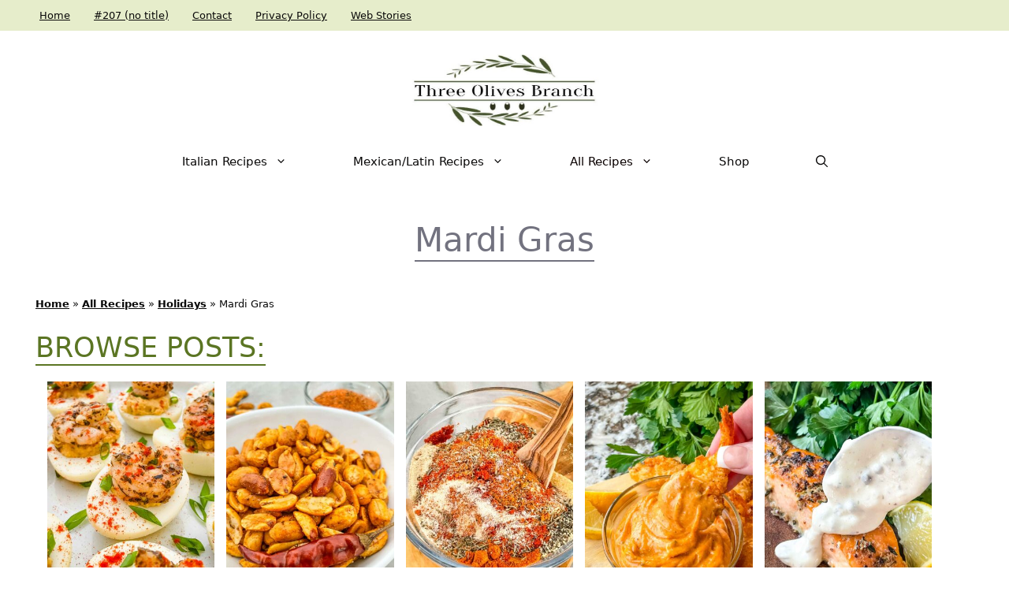

--- FILE ---
content_type: text/html; charset=UTF-8
request_url: https://www.threeolivesbranch.com/category/allrecipes/holidays/mardi-gras/
body_size: 29750
content:
<!DOCTYPE html>
<html lang="en-US">
<head>
	<meta charset="UTF-8">
	<link href='https://i2.wp.com' rel='preconnect' crossorigin>
<link href='https://fonts.googleapis.com' rel='preconnect' crossorigin>
<link href='https://track.blogmeetsbrand.com' rel='preconnect' crossorigin>
<link href='//scripts.mediavine.com/' rel='preconnect' crossorigin><link href='//video.mediavine.com' rel='preconnect' crossorigin><link href='//exchange.mediavine.com' rel='preconnect' crossorigin><link href='//sync.srv.stackadapt.com' rel='preconnect' crossorigin><link href='//dmx.districtm.io' rel='preconnect' crossorigin><link href='//districtm-match.dotomi.com' rel='preconnect' crossorigin><link href='//u.acuityplatform.com' rel='preconnect' crossorigin><link href='//x.bidswitch.net' rel='preconnect' crossorigin><link href='//cdn.districtm.io' rel='preconnect' crossorigin><link href='//bam.nr-data.net' rel='preconnect' crossorigin><link href='//match.adsrvr.org' rel='preconnect' crossorigin><script>rm2Inited=!1;
function afterrm2(){if(!window.getWpmrJS){setTimeout(afterrm2,80);return}getWpmrJS()}

function lazyrm21(){
if(rm2Inited)return;var l=document.createElement('link');l.href='/wp-content/plugins/wp-recipe-maker/dist/public-modern.css';l.type='text/css';l.rel='stylesheet';l.media='screen';document.getElementsByTagName('head')[0].appendChild(l);
var l1=document.createElement('link');l1.href='/wp-content/plugins/wp-recipe-maker-premium/dist/public-pro.css';l1.type='text/css';l1.rel='stylesheet';l1.media='screen';document.getElementsByTagName('head')[0].appendChild(l1);
afterrm2();
rm2Inited=!0;console.log('load css / js [ /wp-recipe-maker/templates/recipe/legacy/tastefully-simple/tastefully-simple.min.css ] [2x css /00x js ]')
}
var s_rm2='.wprm-recipe-container,.wprm-rating-stars';

function lazyrm2old1(){
var i=function(t){if(!t)return;var n=t.getBoundingClientRect();return 1699>n.top||-1699>n.top};if(rm2Inited||!i(document.querySelector(s_rm2)))return;lazyrm21()
}
function inviewrm2(){if(!'IntersectionObserver' in window||!('IntersectionObserverEntry' in window)||!('intersectionRatio' in window.IntersectionObserverEntry.prototype)){
document.addEventListener('resize',lazyrm2old1);
document.addEventListener('mousemove',lazyrm2old1);
document.addEventListener('scroll',function(){if(window.scrollY>244)lazyrm2old1()})
lazyrm2old1()
}else{
var Elsrm2=document.querySelectorAll(s_rm2);
var observerrm2=new IntersectionObserver(function(entries){
entries.forEach(function(e){
if(e.isIntersecting){
lazyrm21();
observerrm2.unobserve(e.target)
}})},{rootMargin:'929px'});Elsrm2.forEach(function(e){observerrm2.observe(e)})
}}
document.addEventListener('scroll',inviewrm2);document.addEventListener('mousemove',lazyrm2old1);
document.addEventListener('touchstart',lazyrm2old1);</script><meta name='robots' content='index, follow, max-image-preview:large, max-snippet:-1, max-video-preview:-1' />
	<style>img:is([sizes="auto" i], [sizes^="auto," i]) { contain-intrinsic-size: 3000px 1500px }</style>
	<meta name="pinterest-rich-pin" content="false" /><meta name="viewport" content="width=device-width, initial-scale=1">
	<!-- This site is optimized with the Yoast SEO plugin v26.7 - https://yoast.com/wordpress/plugins/seo/ -->
	<title>Mardi Gras Archives - Three Olives Branch</title>
	<link rel="canonical" href="https://www.threeolivesbranch.com/category/allrecipes/holidays/mardi-gras/" />
	<meta property="og:locale" content="en_US" />
	<meta property="og:type" content="article" />
	<meta property="og:title" content="Mardi Gras Archives - Three Olives Branch" />
	<meta property="og:url" content="https://www.threeolivesbranch.com/category/allrecipes/holidays/mardi-gras/" />
	<meta property="og:site_name" content="Three Olives Branch" />
	<meta name="twitter:card" content="summary_large_image" />
	<meta name="twitter:site" content="@3olivesbranch" />
	<script type="application/ld+json" class="yoast-schema-graph">{"@context":"https://schema.org","@graph":[{"@type":"CollectionPage","@id":"https://www.threeolivesbranch.com/category/allrecipes/holidays/mardi-gras/","url":"https://www.threeolivesbranch.com/category/allrecipes/holidays/mardi-gras/","name":"Mardi Gras Archives - Three Olives Branch","isPartOf":{"@id":"https://www.threeolivesbranch.com/#website"},"primaryImageOfPage":{"@id":"https://www.threeolivesbranch.com/category/allrecipes/holidays/mardi-gras/#primaryimage"},"image":{"@id":"https://www.threeolivesbranch.com/category/allrecipes/holidays/mardi-gras/#primaryimage"},"thumbnailUrl":"https://www.threeolivesbranch.com/wp-content/uploads/2024/04/cajun-shrimp-deviled-eggs-threeolivesbranch-2.jpg","breadcrumb":{"@id":"https://www.threeolivesbranch.com/category/allrecipes/holidays/mardi-gras/#breadcrumb"},"inLanguage":"en-US"},{"@type":"ImageObject","inLanguage":"en-US","@id":"https://www.threeolivesbranch.com/category/allrecipes/holidays/mardi-gras/#primaryimage","url":"https://www.threeolivesbranch.com/wp-content/uploads/2024/04/cajun-shrimp-deviled-eggs-threeolivesbranch-2.jpg","contentUrl":"https://www.threeolivesbranch.com/wp-content/uploads/2024/04/cajun-shrimp-deviled-eggs-threeolivesbranch-2.jpg","width":1500,"height":2000,"caption":"Close view of Cajun Shrimp Deviled Eggs on a plate."},{"@type":"BreadcrumbList","@id":"https://www.threeolivesbranch.com/category/allrecipes/holidays/mardi-gras/#breadcrumb","itemListElement":[{"@type":"ListItem","position":1,"name":"Home","item":"https://www.threeolivesbranch.com/"},{"@type":"ListItem","position":2,"name":"All Recipes","item":"https://www.threeolivesbranch.com/category/allrecipes/"},{"@type":"ListItem","position":3,"name":"Holidays","item":"https://www.threeolivesbranch.com/category/allrecipes/holidays/"},{"@type":"ListItem","position":4,"name":"Mardi Gras"}]},{"@type":"WebSite","@id":"https://www.threeolivesbranch.com/#website","url":"https://www.threeolivesbranch.com/","name":"Three Olives Branch","description":"Get excited about cooking again","publisher":{"@id":"https://www.threeolivesbranch.com/#organization"},"potentialAction":[{"@type":"SearchAction","target":{"@type":"EntryPoint","urlTemplate":"https://www.threeolivesbranch.com/?s={search_term_string}"},"query-input":{"@type":"PropertyValueSpecification","valueRequired":true,"valueName":"search_term_string"}}],"inLanguage":"en-US"},{"@type":"Organization","@id":"https://www.threeolivesbranch.com/#organization","name":"Three Olives Branch","url":"https://www.threeolivesbranch.com/","logo":{"@type":"ImageObject","inLanguage":"en-US","@id":"https://www.threeolivesbranch.com/#/schema/logo/image/","url":"https://www.threeolivesbranch.com/wp-content/uploads/2020/09/cropped-12421823_10100608117699773_1275131271_n.jpg","contentUrl":"https://www.threeolivesbranch.com/wp-content/uploads/2020/09/cropped-12421823_10100608117699773_1275131271_n.jpg","width":660,"height":272,"caption":"Three Olives Branch"},"image":{"@id":"https://www.threeolivesbranch.com/#/schema/logo/image/"},"sameAs":["https://www.facebook.com/threeolivesbranch/","https://x.com/3olivesbranch","https://www.instagram.com/threeolivesbranch/","https://www.pinterest.com/threeolivesbran/"]}]}</script>
	<!-- / Yoast SEO plugin. -->


<link rel='dns-prefetch' href='//scripts.mediavine.com' />
<link rel='dns-prefetch' href='//stats.wp.com' />

<link rel="alternate" type="application/rss+xml" title="Three Olives Branch &raquo; Feed" href="https://www.threeolivesbranch.com/feed/" />
<link rel="alternate" type="application/rss+xml" title="Three Olives Branch &raquo; Comments Feed" href="https://www.threeolivesbranch.com/comments/feed/" />
<link rel="alternate" type="application/rss+xml" title="Three Olives Branch &raquo; Mardi Gras Category Feed" href="https://www.threeolivesbranch.com/category/allrecipes/holidays/mardi-gras/feed/" />
<link href='https://z-na.amazon-adsystem.com' rel='preconnect' crossorigin>
<link href='https://aax-us-east.amazon-adsystem.com' rel='preconnect' crossorigin>
<link href='https://ir-na.amazon-adsystem.com' rel='preconnect' crossorigin>
<link rel="alternate" type="application/rss+xml" title="Three Olives Branch &raquo; Stories Feed" href="https://www.threeolivesbranch.com/web-stories/feed/">		<!-- This site uses the Google Analytics by MonsterInsights plugin v9.11.1 - Using Analytics tracking - https://www.monsterinsights.com/ -->
							<script src="//www.googletagmanager.com/gtag/js?id=G-ZQTP7J5JSK"  data-cfasync="false" data-wpfc-render="false" async></script>
			<script data-cfasync="false" data-wpfc-render="false">
				var mi_version = '9.11.1';
				var mi_track_user = true;
				var mi_no_track_reason = '';
								var MonsterInsightsDefaultLocations = {"page_location":"https:\/\/www.threeolivesbranch.com\/category\/allrecipes\/holidays\/mardi-gras\/"};
								if ( typeof MonsterInsightsPrivacyGuardFilter === 'function' ) {
					var MonsterInsightsLocations = (typeof MonsterInsightsExcludeQuery === 'object') ? MonsterInsightsPrivacyGuardFilter( MonsterInsightsExcludeQuery ) : MonsterInsightsPrivacyGuardFilter( MonsterInsightsDefaultLocations );
				} else {
					var MonsterInsightsLocations = (typeof MonsterInsightsExcludeQuery === 'object') ? MonsterInsightsExcludeQuery : MonsterInsightsDefaultLocations;
				}

								var disableStrs = [
										'ga-disable-G-ZQTP7J5JSK',
									];

				/* Function to detect opted out users */
				function __gtagTrackerIsOptedOut() {
					for (var index = 0; index < disableStrs.length; index++) {
						if (document.cookie.indexOf(disableStrs[index] + '=true') > -1) {
							return true;
						}
					}

					return false;
				}

				/* Disable tracking if the opt-out cookie exists. */
				if (__gtagTrackerIsOptedOut()) {
					for (var index = 0; index < disableStrs.length; index++) {
						window[disableStrs[index]] = true;
					}
				}

				/* Opt-out function */
				function __gtagTrackerOptout() {
					for (var index = 0; index < disableStrs.length; index++) {
						document.cookie = disableStrs[index] + '=true; expires=Thu, 31 Dec 2099 23:59:59 UTC; path=/';
						window[disableStrs[index]] = true;
					}
				}

				if ('undefined' === typeof gaOptout) {
					function gaOptout() {
						__gtagTrackerOptout();
					}
				}
								window.dataLayer = window.dataLayer || [];

				window.MonsterInsightsDualTracker = {
					helpers: {},
					trackers: {},
				};
				if (mi_track_user) {
					function __gtagDataLayer() {
						dataLayer.push(arguments);
					}

					function __gtagTracker(type, name, parameters) {
						if (!parameters) {
							parameters = {};
						}

						if (parameters.send_to) {
							__gtagDataLayer.apply(null, arguments);
							return;
						}

						if (type === 'event') {
														parameters.send_to = monsterinsights_frontend.v4_id;
							var hookName = name;
							if (typeof parameters['event_category'] !== 'undefined') {
								hookName = parameters['event_category'] + ':' + name;
							}

							if (typeof MonsterInsightsDualTracker.trackers[hookName] !== 'undefined') {
								MonsterInsightsDualTracker.trackers[hookName](parameters);
							} else {
								__gtagDataLayer('event', name, parameters);
							}
							
						} else {
							__gtagDataLayer.apply(null, arguments);
						}
					}

					__gtagTracker('js', new Date());
					__gtagTracker('set', {
						'developer_id.dZGIzZG': true,
											});
					if ( MonsterInsightsLocations.page_location ) {
						__gtagTracker('set', MonsterInsightsLocations);
					}
										__gtagTracker('config', 'G-ZQTP7J5JSK', {"forceSSL":"true","link_attribution":"true"} );
										window.gtag = __gtagTracker;										(function () {
						/* https://developers.google.com/analytics/devguides/collection/analyticsjs/ */
						/* ga and __gaTracker compatibility shim. */
						var noopfn = function () {
							return null;
						};
						var newtracker = function () {
							return new Tracker();
						};
						var Tracker = function () {
							return null;
						};
						var p = Tracker.prototype;
						p.get = noopfn;
						p.set = noopfn;
						p.send = function () {
							var args = Array.prototype.slice.call(arguments);
							args.unshift('send');
							__gaTracker.apply(null, args);
						};
						var __gaTracker = function () {
							var len = arguments.length;
							if (len === 0) {
								return;
							}
							var f = arguments[len - 1];
							if (typeof f !== 'object' || f === null || typeof f.hitCallback !== 'function') {
								if ('send' === arguments[0]) {
									var hitConverted, hitObject = false, action;
									if ('event' === arguments[1]) {
										if ('undefined' !== typeof arguments[3]) {
											hitObject = {
												'eventAction': arguments[3],
												'eventCategory': arguments[2],
												'eventLabel': arguments[4],
												'value': arguments[5] ? arguments[5] : 1,
											}
										}
									}
									if ('pageview' === arguments[1]) {
										if ('undefined' !== typeof arguments[2]) {
											hitObject = {
												'eventAction': 'page_view',
												'page_path': arguments[2],
											}
										}
									}
									if (typeof arguments[2] === 'object') {
										hitObject = arguments[2];
									}
									if (typeof arguments[5] === 'object') {
										Object.assign(hitObject, arguments[5]);
									}
									if ('undefined' !== typeof arguments[1].hitType) {
										hitObject = arguments[1];
										if ('pageview' === hitObject.hitType) {
											hitObject.eventAction = 'page_view';
										}
									}
									if (hitObject) {
										action = 'timing' === arguments[1].hitType ? 'timing_complete' : hitObject.eventAction;
										hitConverted = mapArgs(hitObject);
										__gtagTracker('event', action, hitConverted);
									}
								}
								return;
							}

							function mapArgs(args) {
								var arg, hit = {};
								var gaMap = {
									'eventCategory': 'event_category',
									'eventAction': 'event_action',
									'eventLabel': 'event_label',
									'eventValue': 'event_value',
									'nonInteraction': 'non_interaction',
									'timingCategory': 'event_category',
									'timingVar': 'name',
									'timingValue': 'value',
									'timingLabel': 'event_label',
									'page': 'page_path',
									'location': 'page_location',
									'title': 'page_title',
									'referrer' : 'page_referrer',
								};
								for (arg in args) {
																		if (!(!args.hasOwnProperty(arg) || !gaMap.hasOwnProperty(arg))) {
										hit[gaMap[arg]] = args[arg];
									} else {
										hit[arg] = args[arg];
									}
								}
								return hit;
							}

							try {
								f.hitCallback();
							} catch (ex) {
							}
						};
						__gaTracker.create = newtracker;
						__gaTracker.getByName = newtracker;
						__gaTracker.getAll = function () {
							return [];
						};
						__gaTracker.remove = noopfn;
						__gaTracker.loaded = true;
						window['__gaTracker'] = __gaTracker;
					})();
									} else {
										console.log("");
					(function () {
						function __gtagTracker() {
							return null;
						}

						window['__gtagTracker'] = __gtagTracker;
						window['gtag'] = __gtagTracker;
					})();
									}
			</script>
							<!-- / Google Analytics by MonsterInsights -->
		<style id='classic-theme-styles-inline-css'>
/*! This file is auto-generated */
.wp-block-button__link{color:#fff;background-color:#32373c;border-radius:9999px;box-shadow:none;text-decoration:none;padding:calc(.667em + 2px) calc(1.333em + 2px);font-size:1.125em}.wp-block-file__button{background:#32373c;color:#fff;text-decoration:none}
</style>
<style id='social-pug-action-button-style-inline-css'>
.dpsp-action-buttons{align-items:stretch!important;display:flex;flex-wrap:wrap;gap:var(--wp--style--block-gap,.5em)}.dpsp-action-button__link{align-items:center;display:inline-flex!important;flex-wrap:wrap;gap:.5em;justify-content:center;text-decoration:none}.dpsp-action-button{margin-block-start:0!important}.dpsp-action-button__icon svg{height:100%;width:100%;fill:currentColor;display:block;overflow:visible}.dpsp-action-button__icon{align-items:center;display:inline-flex!important;flex-shrink:0;flex:0 0 auto;height:32px;justify-content:center;line-height:1;transform:scale(75%);vertical-align:middle;width:32px}.dpsp-action-button__label{word-break:normal!important}.dpsp-action-button.is-style-outline .wp-block-button__link{background:#0000 none;border:1px solid;color:currentColor;padding:calc(1rem - 1px) calc(2.25rem - 1px)}.dpsp-action-button.wp-block-button__width-33{width:calc(33.33333% - var(--wp--style--block-gap, .5em)*2/3)}.dpsp-action-button.wp-block-button__width-66{width:calc(66% - var(--wp--style--block-gap, .5em)*.5)}.dpsp-action-button.wp-block-button__width-100,.dpsp-action-button.wp-block-button__width-100 a{width:100%!important}@media screen and (max-width:480px){.dpsp-action-button.wp-block-button__mobile-width-25{flex-basis:auto!important;width:calc(25% - var(--wp--style--block-gap, .5em)*2/4)!important}.dpsp-action-button.wp-block-button__mobile-width-33{flex-basis:auto!important;width:calc(33.33333% - var(--wp--style--block-gap, .5em)*2/3)!important}.dpsp-action-button.wp-block-button__mobile-width-50{flex-basis:auto!important;width:calc(50% - var(--wp--style--block-gap, .5em)*2/2)!important}.dpsp-action-button.wp-block-button__mobile-width-66{flex-basis:auto!important;width:calc(66% - var(--wp--style--block-gap, .5em)*.5)!important}.dpsp-action-button.wp-block-button__mobile-width-75{flex-basis:auto!important;width:calc(75% - var(--wp--style--block-gap, .5em)*.5)!important}:not(.block-editor__container *) .dpsp-action-button.wp-block-button__mobile-width-100{width:100%!important}}.feast-plugin .entry-content .dpsp-action-button__link.has-background{margin:0!important;padding:calc(.667em + 2px) calc(1.333em + 2px)!important}.wp-theme-kadence .content-wrap .entry-content .dpsp-action-button__link.has-background{padding:.4em 1em!important}

</style>
<link rel='stylesheet' id='mediaelement-css' href='https://www.threeolivesbranch.com/wp-includes/js/mediaelement/mediaelementplayer-legacy.min.css' media='all' />
<link rel='stylesheet' id='wp-mediaelement-css' href='https://www.threeolivesbranch.com/wp-includes/js/mediaelement/wp-mediaelement.min.css' media='all' />
<style id='jetpack-sharing-buttons-style-inline-css'>
.jetpack-sharing-buttons__services-list{display:flex;flex-direction:row;flex-wrap:wrap;gap:0;list-style-type:none;margin:5px;padding:0}.jetpack-sharing-buttons__services-list.has-small-icon-size{font-size:12px}.jetpack-sharing-buttons__services-list.has-normal-icon-size{font-size:16px}.jetpack-sharing-buttons__services-list.has-large-icon-size{font-size:24px}.jetpack-sharing-buttons__services-list.has-huge-icon-size{font-size:36px}@media print{.jetpack-sharing-buttons__services-list{display:none!important}}.editor-styles-wrapper .wp-block-jetpack-sharing-buttons{gap:0;padding-inline-start:0}ul.jetpack-sharing-buttons__services-list.has-background{padding:1.25em 2.375em}
</style>
<style id='global-styles-inline-css'>
:root{--wp--preset--aspect-ratio--square: 1;--wp--preset--aspect-ratio--4-3: 4/3;--wp--preset--aspect-ratio--3-4: 3/4;--wp--preset--aspect-ratio--3-2: 3/2;--wp--preset--aspect-ratio--2-3: 2/3;--wp--preset--aspect-ratio--16-9: 16/9;--wp--preset--aspect-ratio--9-16: 9/16;--wp--preset--color--black: #000000;--wp--preset--color--cyan-bluish-gray: #abb8c3;--wp--preset--color--white: #ffffff;--wp--preset--color--pale-pink: #f78da7;--wp--preset--color--vivid-red: #cf2e2e;--wp--preset--color--luminous-vivid-orange: #ff6900;--wp--preset--color--luminous-vivid-amber: #fcb900;--wp--preset--color--light-green-cyan: #7bdcb5;--wp--preset--color--vivid-green-cyan: #00d084;--wp--preset--color--pale-cyan-blue: #8ed1fc;--wp--preset--color--vivid-cyan-blue: #0693e3;--wp--preset--color--vivid-purple: #9b51e0;--wp--preset--color--contrast: var(--contrast);--wp--preset--color--contrast-2: var(--contrast-2);--wp--preset--color--contrast-3: var(--contrast-3);--wp--preset--color--base: var(--base);--wp--preset--color--base-2: var(--base-2);--wp--preset--color--base-3: var(--base-3);--wp--preset--color--global-color-8: var(--global-color-8);--wp--preset--gradient--vivid-cyan-blue-to-vivid-purple: linear-gradient(135deg,rgba(6,147,227,1) 0%,rgb(155,81,224) 100%);--wp--preset--gradient--light-green-cyan-to-vivid-green-cyan: linear-gradient(135deg,rgb(122,220,180) 0%,rgb(0,208,130) 100%);--wp--preset--gradient--luminous-vivid-amber-to-luminous-vivid-orange: linear-gradient(135deg,rgba(252,185,0,1) 0%,rgba(255,105,0,1) 100%);--wp--preset--gradient--luminous-vivid-orange-to-vivid-red: linear-gradient(135deg,rgba(255,105,0,1) 0%,rgb(207,46,46) 100%);--wp--preset--gradient--very-light-gray-to-cyan-bluish-gray: linear-gradient(135deg,rgb(238,238,238) 0%,rgb(169,184,195) 100%);--wp--preset--gradient--cool-to-warm-spectrum: linear-gradient(135deg,rgb(74,234,220) 0%,rgb(151,120,209) 20%,rgb(207,42,186) 40%,rgb(238,44,130) 60%,rgb(251,105,98) 80%,rgb(254,248,76) 100%);--wp--preset--gradient--blush-light-purple: linear-gradient(135deg,rgb(255,206,236) 0%,rgb(152,150,240) 100%);--wp--preset--gradient--blush-bordeaux: linear-gradient(135deg,rgb(254,205,165) 0%,rgb(254,45,45) 50%,rgb(107,0,62) 100%);--wp--preset--gradient--luminous-dusk: linear-gradient(135deg,rgb(255,203,112) 0%,rgb(199,81,192) 50%,rgb(65,88,208) 100%);--wp--preset--gradient--pale-ocean: linear-gradient(135deg,rgb(255,245,203) 0%,rgb(182,227,212) 50%,rgb(51,167,181) 100%);--wp--preset--gradient--electric-grass: linear-gradient(135deg,rgb(202,248,128) 0%,rgb(113,206,126) 100%);--wp--preset--gradient--midnight: linear-gradient(135deg,rgb(2,3,129) 0%,rgb(40,116,252) 100%);--wp--preset--font-size--small: 13px;--wp--preset--font-size--medium: 20px;--wp--preset--font-size--large: 36px;--wp--preset--font-size--x-large: 42px;--wp--preset--spacing--20: 0.44rem;--wp--preset--spacing--30: 0.67rem;--wp--preset--spacing--40: 1rem;--wp--preset--spacing--50: 1.5rem;--wp--preset--spacing--60: 2.25rem;--wp--preset--spacing--70: 3.38rem;--wp--preset--spacing--80: 5.06rem;--wp--preset--shadow--natural: 6px 6px 9px rgba(0, 0, 0, 0.2);--wp--preset--shadow--deep: 12px 12px 50px rgba(0, 0, 0, 0.4);--wp--preset--shadow--sharp: 6px 6px 0px rgba(0, 0, 0, 0.2);--wp--preset--shadow--outlined: 6px 6px 0px -3px rgba(255, 255, 255, 1), 6px 6px rgba(0, 0, 0, 1);--wp--preset--shadow--crisp: 6px 6px 0px rgba(0, 0, 0, 1);}:where(.is-layout-flex){gap: 0.5em;}:where(.is-layout-grid){gap: 0.5em;}body .is-layout-flex{display: flex;}.is-layout-flex{flex-wrap: wrap;align-items: center;}.is-layout-flex > :is(*, div){margin: 0;}body .is-layout-grid{display: grid;}.is-layout-grid > :is(*, div){margin: 0;}:where(.wp-block-columns.is-layout-flex){gap: 2em;}:where(.wp-block-columns.is-layout-grid){gap: 2em;}:where(.wp-block-post-template.is-layout-flex){gap: 1.25em;}:where(.wp-block-post-template.is-layout-grid){gap: 1.25em;}.has-black-color{color: var(--wp--preset--color--black) !important;}.has-cyan-bluish-gray-color{color: var(--wp--preset--color--cyan-bluish-gray) !important;}.has-white-color{color: var(--wp--preset--color--white) !important;}.has-pale-pink-color{color: var(--wp--preset--color--pale-pink) !important;}.has-vivid-red-color{color: var(--wp--preset--color--vivid-red) !important;}.has-luminous-vivid-orange-color{color: var(--wp--preset--color--luminous-vivid-orange) !important;}.has-luminous-vivid-amber-color{color: var(--wp--preset--color--luminous-vivid-amber) !important;}.has-light-green-cyan-color{color: var(--wp--preset--color--light-green-cyan) !important;}.has-vivid-green-cyan-color{color: var(--wp--preset--color--vivid-green-cyan) !important;}.has-pale-cyan-blue-color{color: var(--wp--preset--color--pale-cyan-blue) !important;}.has-vivid-cyan-blue-color{color: var(--wp--preset--color--vivid-cyan-blue) !important;}.has-vivid-purple-color{color: var(--wp--preset--color--vivid-purple) !important;}.has-black-background-color{background-color: var(--wp--preset--color--black) !important;}.has-cyan-bluish-gray-background-color{background-color: var(--wp--preset--color--cyan-bluish-gray) !important;}.has-white-background-color{background-color: var(--wp--preset--color--white) !important;}.has-pale-pink-background-color{background-color: var(--wp--preset--color--pale-pink) !important;}.has-vivid-red-background-color{background-color: var(--wp--preset--color--vivid-red) !important;}.has-luminous-vivid-orange-background-color{background-color: var(--wp--preset--color--luminous-vivid-orange) !important;}.has-luminous-vivid-amber-background-color{background-color: var(--wp--preset--color--luminous-vivid-amber) !important;}.has-light-green-cyan-background-color{background-color: var(--wp--preset--color--light-green-cyan) !important;}.has-vivid-green-cyan-background-color{background-color: var(--wp--preset--color--vivid-green-cyan) !important;}.has-pale-cyan-blue-background-color{background-color: var(--wp--preset--color--pale-cyan-blue) !important;}.has-vivid-cyan-blue-background-color{background-color: var(--wp--preset--color--vivid-cyan-blue) !important;}.has-vivid-purple-background-color{background-color: var(--wp--preset--color--vivid-purple) !important;}.has-black-border-color{border-color: var(--wp--preset--color--black) !important;}.has-cyan-bluish-gray-border-color{border-color: var(--wp--preset--color--cyan-bluish-gray) !important;}.has-white-border-color{border-color: var(--wp--preset--color--white) !important;}.has-pale-pink-border-color{border-color: var(--wp--preset--color--pale-pink) !important;}.has-vivid-red-border-color{border-color: var(--wp--preset--color--vivid-red) !important;}.has-luminous-vivid-orange-border-color{border-color: var(--wp--preset--color--luminous-vivid-orange) !important;}.has-luminous-vivid-amber-border-color{border-color: var(--wp--preset--color--luminous-vivid-amber) !important;}.has-light-green-cyan-border-color{border-color: var(--wp--preset--color--light-green-cyan) !important;}.has-vivid-green-cyan-border-color{border-color: var(--wp--preset--color--vivid-green-cyan) !important;}.has-pale-cyan-blue-border-color{border-color: var(--wp--preset--color--pale-cyan-blue) !important;}.has-vivid-cyan-blue-border-color{border-color: var(--wp--preset--color--vivid-cyan-blue) !important;}.has-vivid-purple-border-color{border-color: var(--wp--preset--color--vivid-purple) !important;}.has-vivid-cyan-blue-to-vivid-purple-gradient-background{background: var(--wp--preset--gradient--vivid-cyan-blue-to-vivid-purple) !important;}.has-light-green-cyan-to-vivid-green-cyan-gradient-background{background: var(--wp--preset--gradient--light-green-cyan-to-vivid-green-cyan) !important;}.has-luminous-vivid-amber-to-luminous-vivid-orange-gradient-background{background: var(--wp--preset--gradient--luminous-vivid-amber-to-luminous-vivid-orange) !important;}.has-luminous-vivid-orange-to-vivid-red-gradient-background{background: var(--wp--preset--gradient--luminous-vivid-orange-to-vivid-red) !important;}.has-very-light-gray-to-cyan-bluish-gray-gradient-background{background: var(--wp--preset--gradient--very-light-gray-to-cyan-bluish-gray) !important;}.has-cool-to-warm-spectrum-gradient-background{background: var(--wp--preset--gradient--cool-to-warm-spectrum) !important;}.has-blush-light-purple-gradient-background{background: var(--wp--preset--gradient--blush-light-purple) !important;}.has-blush-bordeaux-gradient-background{background: var(--wp--preset--gradient--blush-bordeaux) !important;}.has-luminous-dusk-gradient-background{background: var(--wp--preset--gradient--luminous-dusk) !important;}.has-pale-ocean-gradient-background{background: var(--wp--preset--gradient--pale-ocean) !important;}.has-electric-grass-gradient-background{background: var(--wp--preset--gradient--electric-grass) !important;}.has-midnight-gradient-background{background: var(--wp--preset--gradient--midnight) !important;}.has-small-font-size{font-size: var(--wp--preset--font-size--small) !important;}.has-medium-font-size{font-size: var(--wp--preset--font-size--medium) !important;}.has-large-font-size{font-size: var(--wp--preset--font-size--large) !important;}.has-x-large-font-size{font-size: var(--wp--preset--font-size--x-large) !important;}
:where(.wp-block-post-template.is-layout-flex){gap: 1.25em;}:where(.wp-block-post-template.is-layout-grid){gap: 1.25em;}
:where(.wp-block-columns.is-layout-flex){gap: 2em;}:where(.wp-block-columns.is-layout-grid){gap: 2em;}
:root :where(.wp-block-pullquote){font-size: 1.5em;line-height: 1.6;}
</style>
<link rel='stylesheet' id='ez-toc-css' href='https://www.threeolivesbranch.com/wp-content/plugins/easy-table-of-contents/assets/css/screen.min.css' media='all' />
<style id='ez-toc-inline-css'>
div#ez-toc-container .ez-toc-title {font-size: 120%;}div#ez-toc-container .ez-toc-title {font-weight: 500;}div#ez-toc-container ul li , div#ez-toc-container ul li a {font-size: 95%;}div#ez-toc-container ul li , div#ez-toc-container ul li a {font-weight: 500;}div#ez-toc-container nav ul ul li {font-size: 90%;}div#ez-toc-container {background: #5a6800;border: 1px solid #ddd;}div#ez-toc-container p.ez-toc-title , #ez-toc-container .ez_toc_custom_title_icon , #ez-toc-container .ez_toc_custom_toc_icon {color: #ffffff;}div#ez-toc-container ul.ez-toc-list a {color: #ffffff;}div#ez-toc-container ul.ez-toc-list a:hover {color: #3b9ed3;}div#ez-toc-container ul.ez-toc-list a:visited {color: #c6c6c6;}.ez-toc-counter nav ul li a::before {color: ;}.ez-toc-box-title {font-weight: bold; margin-bottom: 10px; text-align: center; text-transform: uppercase; letter-spacing: 1px; color: #666; padding-bottom: 5px;position:absolute;top:-4%;left:5%;background-color: inherit;transition: top 0.3s ease;}.ez-toc-box-title.toc-closed {top:-25%;}
.ez-toc-container-direction {direction: ltr;}.ez-toc-counter ul{counter-reset: item ;}.ez-toc-counter nav ul li a::before {content: counters(item, '.', decimal) '. ';display: inline-block;counter-increment: item;flex-grow: 0;flex-shrink: 0;margin-right: .2em; float: left; }.ez-toc-widget-direction {direction: ltr;}.ez-toc-widget-container ul{counter-reset: item ;}.ez-toc-widget-container nav ul li a::before {content: counters(item, '.', decimal) '. ';display: inline-block;counter-increment: item;flex-grow: 0;flex-shrink: 0;margin-right: .2em; float: left; }
</style>
<link rel='stylesheet' id='generate-widget-areas-css' href='https://www.threeolivesbranch.com/wp-content/themes/generatepress/assets/css/components/widget-areas.min.css' media='all' />
<link rel='stylesheet' id='generate-style-css' href='https://www.threeolivesbranch.com/wp-content/themes/generatepress/assets/css/main.min.css' media='all' />
<style id='generate-style-inline-css'>
#nav-below {display:none;}@media (max-width:768px){}
.generate-columns {margin-bottom: 15px;padding-left: 15px;}.generate-columns-container {margin-left: -15px;}.page-header {margin-bottom: 15px;margin-left: 15px}.generate-columns-container > .paging-navigation {margin-left: 15px;}
.is-right-sidebar{width:20%;}.is-left-sidebar{width:25%;}.site-content .content-area{width:100%;}@media (max-width: 690px){.main-navigation .menu-toggle,.sidebar-nav-mobile:not(#sticky-placeholder){display:block;}.main-navigation ul,.gen-sidebar-nav,.main-navigation:not(.slideout-navigation):not(.toggled) .main-nav > ul,.has-inline-mobile-toggle #site-navigation .inside-navigation > *:not(.navigation-search):not(.main-nav){display:none;}.nav-align-right .inside-navigation,.nav-align-center .inside-navigation{justify-content:space-between;}}
.dynamic-author-image-rounded{border-radius:100%;}.dynamic-featured-image, .dynamic-author-image{vertical-align:middle;}.one-container.blog .dynamic-content-template:not(:last-child), .one-container.archive .dynamic-content-template:not(:last-child){padding-bottom:0px;}.dynamic-entry-excerpt > p:last-child{margin-bottom:0px;}
.page-hero{color:#72727f;padding-top:40px;padding-right:20px;padding-bottom:40px;padding-left:20px;text-align:center;}.page-hero .inside-page-hero.grid-container{max-width:calc(1200px - 20px - 20px);}.page-hero h1, .page-hero h2, .page-hero h3, .page-hero h4, .page-hero h5, .page-hero h6{color:#72727f;}.inside-page-hero > *:last-child{margin-bottom:0px;}.page-hero a, .page-hero a:visited{color:#72727f;}.page-hero time.updated{display:none;}.page-hero a:hover{color:#878996;}
</style>
<link data-minify="1" rel='stylesheet' id='dpsp-frontend-style-pro-css' href='https://www.threeolivesbranch.com/wp-content/cache/min/1/wp-content/plugins/social-pug/assets/dist/style-frontend-pro.css?ver=1768774181' media='all' />
<style id='dpsp-frontend-style-pro-inline-css'>

				@media screen and ( max-width : 720px ) {
					.dpsp-content-wrapper.dpsp-hide-on-mobile,
					.dpsp-share-text.dpsp-hide-on-mobile {
						display: none;
					}
					.dpsp-has-spacing .dpsp-networks-btns-wrapper li {
						margin:0 2% 10px 0;
					}
					.dpsp-network-btn.dpsp-has-label:not(.dpsp-has-count) {
						max-height: 40px;
						padding: 0;
						justify-content: center;
					}
					.dpsp-content-wrapper.dpsp-size-small .dpsp-network-btn.dpsp-has-label:not(.dpsp-has-count){
						max-height: 32px;
					}
					.dpsp-content-wrapper.dpsp-size-large .dpsp-network-btn.dpsp-has-label:not(.dpsp-has-count){
						max-height: 46px;
					}
				}
			
</style>
<link rel='stylesheet' id='generatepress-dynamic-css' href='https://www.threeolivesbranch.com/wp-content/uploads/generatepress/style.min.css' media='all' />
<style id='generateblocks-inline-css'>
.gb-button-wrapper{display:flex;flex-wrap:wrap;align-items:flex-start;justify-content:flex-start;clear:both;}.gb-button-wrapper-9ca01eec{margin-top:12px;}.gb-button-wrapper a.gb-button-7d0bc095, .gb-button-wrapper a.gb-button-7d0bc095:visited{padding:0;color:#000000;text-decoration:none;display:inline-flex;align-items:center;justify-content:center;text-align:center;}.gb-button-wrapper a.gb-button-7d0bc095:hover, .gb-button-wrapper a.gb-button-7d0bc095:active, .gb-button-wrapper a.gb-button-7d0bc095:focus{background-color:#222222;color:#ffffff;}.gb-button-wrapper a.gb-button-7d0bc095 .gb-icon{font-size:1.5em;line-height:0;padding-right:0.5em;align-items:center;display:inline-flex;}.gb-button-wrapper a.gb-button-7d0bc095 .gb-icon svg{height:1em;width:1em;fill:currentColor;}.gb-button-wrapper a.gb-button-13094c2b, .gb-button-wrapper a.gb-button-13094c2b:visited{padding:0;color:#000000;text-decoration:none;display:inline-flex;align-items:center;justify-content:center;text-align:center;}.gb-button-wrapper a.gb-button-13094c2b:hover, .gb-button-wrapper a.gb-button-13094c2b:active, .gb-button-wrapper a.gb-button-13094c2b:focus{background-color:#222222;color:#ffffff;}.gb-button-wrapper a.gb-button-13094c2b .gb-icon{font-size:1.5em;line-height:0;padding-right:0.5em;align-items:center;display:inline-flex;}.gb-button-wrapper a.gb-button-13094c2b .gb-icon svg{height:1em;width:1em;fill:currentColor;}.gb-button-wrapper a.gb-button-dff58d79, .gb-button-wrapper a.gb-button-dff58d79:visited{padding:0;color:#000000;text-decoration:none;display:inline-flex;align-items:center;justify-content:center;text-align:center;}.gb-button-wrapper a.gb-button-dff58d79:hover, .gb-button-wrapper a.gb-button-dff58d79:active, .gb-button-wrapper a.gb-button-dff58d79:focus{background-color:#222222;color:#ffffff;}.gb-button-wrapper a.gb-button-dff58d79 .gb-icon{font-size:1.5em;line-height:0;padding-right:0.5em;align-items:center;display:inline-flex;}.gb-button-wrapper a.gb-button-dff58d79 .gb-icon svg{height:1em;width:1em;fill:currentColor;}.gb-button-wrapper a.gb-button-9c26c6be, .gb-button-wrapper a.gb-button-9c26c6be:visited{padding:0;color:#000000;text-decoration:none;display:inline-flex;align-items:center;justify-content:center;text-align:center;}.gb-button-wrapper a.gb-button-9c26c6be:hover, .gb-button-wrapper a.gb-button-9c26c6be:active, .gb-button-wrapper a.gb-button-9c26c6be:focus{background-color:#222222;color:#ffffff;}.gb-button-wrapper a.gb-button-9c26c6be .gb-icon{font-size:1.5em;line-height:0;padding-right:0.5em;align-items:center;display:inline-flex;}.gb-button-wrapper a.gb-button-9c26c6be .gb-icon svg{height:1em;width:1em;fill:currentColor;}.gb-button-wrapper a.gb-button-770d5c67, .gb-button-wrapper a.gb-button-770d5c67:visited{padding:0;color:#000000;text-decoration:none;display:inline-flex;align-items:center;justify-content:center;text-align:center;}.gb-button-wrapper a.gb-button-770d5c67:hover, .gb-button-wrapper a.gb-button-770d5c67:active, .gb-button-wrapper a.gb-button-770d5c67:focus{background-color:#222222;color:#ffffff;}.gb-button-wrapper a.gb-button-770d5c67 .gb-icon{font-size:1.5em;line-height:0;padding-right:0.5em;align-items:center;display:inline-flex;}.gb-button-wrapper a.gb-button-770d5c67 .gb-icon svg{height:1em;width:1em;fill:currentColor;}.gb-container-aff84785 > .gb-inside-container{padding:0 40px;max-width:1200px;margin-left:auto;margin-right:auto;}.gb-grid-wrapper > .gb-grid-column-aff84785 > .gb-container{display:flex;flex-direction:column;height:100%;}@media (max-width: 767px) {.gb-grid-wrapper > .gb-grid-column-aff84785{width:100%;}}:root{--gb-container-width:1200px;}.gb-container .wp-block-image img{vertical-align:middle;}.gb-grid-wrapper .wp-block-image{margin-bottom:0;}.gb-highlight{background:none;}.gb-shape{line-height:0;}
</style>
<link rel='stylesheet' id='generate-blog-css' href='https://www.threeolivesbranch.com/wp-content/plugins/gp-premium/blog/functions/css/style.min.css' media='all' />
<link rel='stylesheet' id='generate-offside-css' href='https://www.threeolivesbranch.com/wp-content/plugins/gp-premium/menu-plus/functions/css/offside.min.css' media='all' />
<style id='generate-offside-inline-css'>
:root{--gp-slideout-width:265px;}.slideout-navigation.main-navigation{background-color:var(--base);}.slideout-navigation.main-navigation .main-nav ul li a{color:var(--accent);}.slideout-navigation.main-navigation ul ul{background-color:#ffffff;}.slideout-navigation.main-navigation .main-nav ul ul li a{color:#0a0a0a;}.slideout-navigation.main-navigation .main-nav ul li:not([class*="current-menu-"]):hover > a, .slideout-navigation.main-navigation .main-nav ul li:not([class*="current-menu-"]):focus > a, .slideout-navigation.main-navigation .main-nav ul li.sfHover:not([class*="current-menu-"]) > a{color:#878996;background-color:var(--global-color-8);}.slideout-navigation.main-navigation .main-nav ul li[class*="current-menu-"] > a{color:#72727f;background-color:var(--global-color-8);}.slideout-navigation, .slideout-navigation a{color:var(--accent);}.slideout-navigation button.slideout-exit{color:var(--accent);padding-left:42px;padding-right:42px;}.slide-opened nav.toggled .menu-toggle:before{display:none;}@media (max-width: 690px){.menu-bar-item.slideout-toggle{display:none;}}
</style>




<script src="https://www.threeolivesbranch.com/wp-includes/js/jquery/jquery.min.js" id="jquery-core-js" data-rocket-defer defer></script>

<script async="async" fetchpriority="high" data-noptimize="1" data-cfasync="false" src="https://scripts.mediavine.com/tags/three-olives-branch.js" id="mv-script-wrapper-js"></script>
<style>@font-face{font-family:fontello;font-display:swap;src:url(/wp-content/themes/fontello.eot);src:url(/wp-content/themes/fontello.eot?#iefix) format('embedded-opentype'),url('') format('woff'),url(/wp-content/themes/fontello.ttf) format('truetype'),url(/wp-content/themes/fontello.svg#fontello) format('svg');font-weight:400;font-style:normal}</style><style></style><link rel="https://api.w.org/" href="https://www.threeolivesbranch.com/wp-json/" /><link rel="alternate" title="JSON" type="application/json" href="https://www.threeolivesbranch.com/wp-json/wp/v2/categories/2862" /><link rel="EditURI" type="application/rsd+xml" title="RSD" href="https://www.threeolivesbranch.com/xmlrpc.php?rsd" />

	<link rel="preconnect" href="https://fonts.googleapis.com">
	
	<!-- Global site tag (gtag.js) - Google Analytics -->
<script async src="https://www.googletagmanager.com/gtag/js?id=GA_MEASUREMENT_ID"></script>
<script>
  window.dataLayer = window.dataLayer || [];
  function gtag(){window.dataLayer.push(arguments);}
  gtag('js', new Date());

  gtag('config', 'GA_MEASUREMENT_ID');
</script>		<style>
			:root {
				--mv-create-radius: 0;
			}
		</style>
				<style>
				.mv-create-card {
					--mv-create-base: #F4F4F4 !important;
--mv-create-secondary-base: #333 !important;
--mv-create-alt: #5c5c5c !important;
--mv-create-secondary-alt-hover: #545454 !important;
--mv-create-secondary-text: #fff !important;
--mv-create-secondary-base-trans: rgba(51, 51, 51, 0.8) !important;
--mv-star-fill: #999999 !important;
--mv-star-fill-hover: #333 !important;				}
			</style>
		<style type="text/css"> .tippy-box[data-theme~="wprm"] { background-color: #333333; color: #FFFFFF; } .tippy-box[data-theme~="wprm"][data-placement^="top"] > .tippy-arrow::before { border-top-color: #333333; } .tippy-box[data-theme~="wprm"][data-placement^="bottom"] > .tippy-arrow::before { border-bottom-color: #333333; } .tippy-box[data-theme~="wprm"][data-placement^="left"] > .tippy-arrow::before { border-left-color: #333333; } .tippy-box[data-theme~="wprm"][data-placement^="right"] > .tippy-arrow::before { border-right-color: #333333; } .tippy-box[data-theme~="wprm"] a { color: #FFFFFF; } .wprm-comment-rating svg { width: 18px !important; height: 18px !important; } img.wprm-comment-rating { width: 90px !important; height: 18px !important; } body { --comment-rating-star-color: #e4d41b; } body { --wprm-popup-font-size: 16px; } body { --wprm-popup-background: #ffffff; } body { --wprm-popup-title: #000000; } body { --wprm-popup-content: #444444; } body { --wprm-popup-button-background: #444444; } body { --wprm-popup-button-text: #ffffff; } body { --wprm-popup-accent: #747B2D; }</style><style type="text/css">.wprm-glossary-term {color: #5A822B;text-decoration: underline;cursor: help;}</style><style>
	
	/* GeneratePress Site CSS */ /* top bar menu spacing */

.top-bar .widget_nav_menu li {
	margin: 5px 15px;
}

/* no top bar on mobile devices */

@media (max-width: 768px) {
  .top-bar {
    display: none;
  }
}

/* category menu hover lines */

.main-navigation .menu > .menu-item > a::after {
    content: "";
    position: absolute;
    right: 50;
    left: 50%;
    color: #186F85;  
    top: 8px; 
    -webkit-transform: translateX(-50%);
    transform: translateX(-50%);
    display: block;
    width: 0;
    height: 2px; 
    background-color: currentColor;
    transition: 0.3s width ease;
}

.main-navigation .menu > .menu-item > a:hover::after,
.main-navigation .menu > .menu-item > a:focus::after,
.main-navigation .menu > .current-menu-item > a::after{
    width: 40px; 
    color: #186F85;  
}

/* post meta size */

.post-meta {
	font-size: 14px;
}

.entry-meta {
	font-size: 14px;
}

/* wpsp meta spacing */

.wp-show-posts-entry-meta {
	margin-top: 5px;
}

/* wpsp space between post on mobile */

.wp-show-posts-image {
	margin-top: 20px;
}

/* center footer widgets */

.inside-footer-widgets {
    text-align: center;
}


/* lightweight social icons */

.lsi-social-icons li a, .lsi-social-icons li a:hover {
padding: 0px !important;
margin: 10px 6px 0px 6px !important;
}
 /* End GeneratePress Site CSS */

/* DM CSS */

.liCfdH {
    background-color: none !important;
    font-size: 12px !important;
}

.wp-block-latest-posts.is-grid {
    text-align: center;
}

.wprm-recipe-rating.wprm-recipe-rating-inline .wprm-recipe-rating-details {
  text-align: center !important;
}

a {
  font-weight: 600;
}

.top-bar a {
  font-weight: 400;
}

.recipe-key-shortcode.recipe-key-wrap-style4 {
  text-align: left !important;
  margin-top: 8px;
}

h1.entry-title {
  padding: 0px 0 0px 0 !important;
}

.ej_wpseo_breadcrumb a {
  font-weight: normal;
}
.ej_wpseo_breadcrumb {
  margin-bottom: 20px !important;
  font-size: 12px;
  border-bottom: none !important;
}

.hr {
  margin-bottom: 20px !important;
  margin-top: 20px !important;
}

/* Mediavine sidebar adjustment */
/* https://docs.generatepress.com/article/sidebar-widths/ */
@media (min-width: 769px) {
  #right-sidebar {
    min-width: 320px;
  }

  .inside-right-sidebar {
    padding-right: 20px;
  }

  body:not(.no-sidebar) #primary {
    width: calc(100% - 300px);
  }
}

/* End Mediavine Adjustment */
/* Remove Border on wprm circle */
picture.attachment-200x200.size-200x200 {
  border: none !important;
}

/* FacetWP custom CSS by EJ */
@media screen and (max-width: 1024px) {
  .fwpl-layout.el-hkhimk {
    grid-template-columns: 1fr 1fr 1fr;
  }
}

@media screen and (max-width: 768px) {
  .fwpl-layout.el-hkhimk {
    grid-template-columns: 1fr 1fr;
  }
}

@media screen and (max-width: 348px) {
  .fwpl-layout.el-hkhimk {
    grid-template-columns: 1fr;
  }
}

/* END FacetWP custom CSS by EJ */
/* Individual post styling */
h1.entry-title {
  padding: 30px 0 12px 0;
  line-height: 1.2em;
}
/* Set mobile padding on article */
@media (min-width: 768px) {
  nav#site-navigation {
    padding-bottom: 0px;
  }
}
/* Center recipe key icons */
.recipe-key-shortcode.recipe-key-wrap-style4 {
  text-align: center;
}
/* Padding around the whole site */
@media (max-width: 768px) {
  .separate-containers .inside-article,
  .separate-containers .comments-area,
  .separate-containers .page-header,
  .separate-containers .paging-navigation,
  .one-container .site-content,
  .inside-page-header,
  .wp-block-group__inner-container {
    padding: 20px 20px 80px 20px !important;
  }
}
/* Smaller breadcrumbs font size */
.ej_wpseo_breadcrumb {
  border-bottom: 1px solid grey;
  margin-bottom: 12px;
  display: inline-flex;
}
/* Recipe Key fit in sidebar */
ul.recipe-key-wrap-style4.rkSidebarStyle4 {
  columns: 2 !important;
}
@media (min-width: 768px) and (max-width: 1024px) { 
ul.recipe-key-wrap-style4.rkSidebarStyle4 {
  columns: 1 !important;
}
}
/* less margin on entry content social shares */
.entry-content:not(:first-child),
.entry-summary:not(:first-child),
.page-content:not(:first-child) {
  margin-top: 0;
}
/* archive h2 smaller */
h2.entry-title {
  font-size: 18px;
  /*     white-space: nowrap;
    overflow: hidden;
    text-overflow: ellipsis;
    max-width: 200px; */
}
/* WPRM top of post styling */
/* Eric J */
.wprm-recipe-rating .wprm-rating-star.wprm-rating-star-full svg * {
  fill: #f5a623 !important;
  stroke: #f5a623 !important;
}
/* Homepage posts block ul no margin on left */
.post-28111 ul{
	margin-left:0;
}
.page-hero h1, .ej-heading-browse-recipes{
	border-width: 0 0 2px;
  border-style: solid;
	display:inline-flex;
}
.ej-breadcrumbs-taxonomy-description{
	font-size:small;
}
.ej-taxonomy-container{
min-width:100%;
}
</style>
	<style>img#wpstats{display:none}</style>
		<meta name="hubbub-info" description="Hubbub Pro 2.28.0"><style>.wprm-recipe-ingredients li{position:relative}.wprm-recipe-template-snippet-basic-buttons{text-align:center}.wprm-recipe-link.wprm-recipe-link-inline-button{border-width:1px;border-style:solid;display:inline-block;margin:0 5px 5px 0}.wprm-recipe-icon svg{display:inline;vertical-align:middle;margin-top:-.15em;width:1.3em;height:1.3em;overflow:visible}</style><link rel="icon" href="https://www.threeolivesbranch.com/wp-content/uploads/2022/12/cropped-TOB-square-logo-2-32x32.png" sizes="32x32" />
<link rel="icon" href="https://www.threeolivesbranch.com/wp-content/uploads/2022/12/cropped-TOB-square-logo-2-192x192.png" sizes="192x192" />
<link rel="apple-touch-icon" href="https://www.threeolivesbranch.com/wp-content/uploads/2022/12/cropped-TOB-square-logo-2-180x180.png" />
<meta name="msapplication-TileImage" content="https://www.threeolivesbranch.com/wp-content/uploads/2022/12/cropped-TOB-square-logo-2-270x270.png" />
	<style id="egf-frontend-styles" type="text/css">
		p {font-size: 22px;line-height: 2.2;} h1 {color: #5b7523;} h6 {} h2 {color: #5b7523;} h3 {color: #5b7523;} h4 {} h5 {} 	</style>
	<noscript><style id="rocket-lazyload-nojs-css">.rll-youtube-player, [data-lazy-src]{display:none !important;}</style></noscript><meta name="generator" content="WP Rocket 3.20.3" data-wpr-features="wpr_defer_js wpr_minify_concatenate_js wpr_lazyload_images wpr_minify_css wpr_cdn wpr_desktop" /></head>

<body class="archive category category-mardi-gras category-2862 wp-custom-logo wp-embed-responsive wp-theme-generatepress post-image-above-header post-image-aligned-center generate-columns-activated infinite-scroll slideout-enabled slideout-mobile sticky-menu-fade no-sidebar nav-below-header one-container nav-search-enabled header-aligned-center dropdown-hover" itemtype="https://schema.org/Blog" itemscope>
	<a class="screen-reader-text skip-link" href="#content" title="Skip to content">Skip to content</a>		<div data-rocket-location-hash="69d2f75a3d07111bfcf5635be757692c" class="top-bar top-bar-align-left">
			<div data-rocket-location-hash="a150ab583e4e13eeab62dd25fd721131" class="inside-top-bar grid-container">
				<aside id="nav_menu-3" class="widget inner-padding widget_nav_menu"><div class="menu-top-container"><ul id="menu-top" class="menu"><li id="menu-item-62573" class="menu-item menu-item-type-post_type menu-item-object-page menu-item-home menu-item-62573"><a href="https://www.threeolivesbranch.com/">Home</a></li>
<li id="menu-item-62575" class="menu-item menu-item-type-post_type menu-item-object-page menu-item-62575"><a href="https://www.threeolivesbranch.com/about/">#207 (no title)</a></li>
<li id="menu-item-62574" class="menu-item menu-item-type-post_type menu-item-object-page menu-item-62574"><a href="https://www.threeolivesbranch.com/contact/">Contact</a></li>
<li id="menu-item-62627" class="menu-item menu-item-type-post_type menu-item-object-page menu-item-privacy-policy menu-item-62627"><a rel="privacy-policy" href="https://www.threeolivesbranch.com/privacy-policy/">Privacy Policy</a></li>
<li id="menu-item-62571" class="menu-item menu-item-type-post_type menu-item-object-page menu-item-62571"><a href="https://www.threeolivesbranch.com/web-stories/">Web Stories</a></li>
</ul></div></aside>			</div>
		</div>
				<header class="site-header" id="masthead" aria-label="Site"  itemtype="https://schema.org/WPHeader" itemscope>
			<div data-rocket-location-hash="9c889d19f100ed0e50db63cf28b8a31f" class="inside-header grid-container">
				<div data-rocket-location-hash="0da7b60233500ed1b8b8bb68bb2491a0" class="site-logo">
					<a href="https://www.threeolivesbranch.com/" rel="home">
						<img  class="header-image is-logo-image" alt="Three Olives Branch" src="data:image/svg+xml,%3Csvg%20xmlns='http://www.w3.org/2000/svg'%20viewBox='0%200%20660%20251'%3E%3C/svg%3E" width="660" height="251" data-lazy-src="https://www.threeolivesbranch.com/wp-content/uploads/2021/01/cropped-Three-Olives-Branch-Logo.jpg" /><noscript><img  class="header-image is-logo-image" alt="Three Olives Branch" src="https://www.threeolivesbranch.com/wp-content/uploads/2021/01/cropped-Three-Olives-Branch-Logo.jpg" width="660" height="251" /></noscript>
					</a>
				</div>			</div>
		</header>
				<nav class="main-navigation nav-align-center has-menu-bar-items sub-menu-right" id="site-navigation" aria-label="Primary"  itemtype="https://schema.org/SiteNavigationElement" itemscope>
			<div class="inside-navigation">
				<form method="get" class="search-form navigation-search" action="https://www.threeolivesbranch.com/">
			<input type="search" placeholder="Enter your search" class="search-field" value="" name="s" title="Search" />
		</form>				<button class="menu-toggle" aria-controls="generate-slideout-menu" aria-expanded="false">
					<span class="gp-icon icon-menu-bars"><svg viewBox="0 0 512 512" aria-hidden="true" xmlns="http://www.w3.org/2000/svg" width="1em" height="1em"><path d="M0 96c0-13.255 10.745-24 24-24h464c13.255 0 24 10.745 24 24s-10.745 24-24 24H24c-13.255 0-24-10.745-24-24zm0 160c0-13.255 10.745-24 24-24h464c13.255 0 24 10.745 24 24s-10.745 24-24 24H24c-13.255 0-24-10.745-24-24zm0 160c0-13.255 10.745-24 24-24h464c13.255 0 24 10.745 24 24s-10.745 24-24 24H24c-13.255 0-24-10.745-24-24z" /></svg><svg viewBox="0 0 512 512" aria-hidden="true" xmlns="http://www.w3.org/2000/svg" width="1em" height="1em"><path d="M71.029 71.029c9.373-9.372 24.569-9.372 33.942 0L256 222.059l151.029-151.03c9.373-9.372 24.569-9.372 33.942 0 9.372 9.373 9.372 24.569 0 33.942L289.941 256l151.03 151.029c9.372 9.373 9.372 24.569 0 33.942-9.373 9.372-24.569 9.372-33.942 0L256 289.941l-151.029 151.03c-9.373 9.372-24.569 9.372-33.942 0-9.372-9.373-9.372-24.569 0-33.942L222.059 256 71.029 104.971c-9.372-9.373-9.372-24.569 0-33.942z" /></svg></span><span class="mobile-menu">Menu</span>				</button>
				<div id="primary-menu" class="main-nav"><ul id="menu-main-navigation-menu" class=" menu sf-menu"><li id="menu-item-64865" class="menu-item menu-item-type-taxonomy menu-item-object-category menu-item-has-children menu-item-64865"><a href="https://www.threeolivesbranch.com/category/allrecipes/italian/">Italian Recipes<span role="presentation" class="dropdown-menu-toggle"><span class="gp-icon icon-arrow"><svg viewBox="0 0 330 512" aria-hidden="true" xmlns="http://www.w3.org/2000/svg" width="1em" height="1em"><path d="M305.913 197.085c0 2.266-1.133 4.815-2.833 6.514L171.087 335.593c-1.7 1.7-4.249 2.832-6.515 2.832s-4.815-1.133-6.515-2.832L26.064 203.599c-1.7-1.7-2.832-4.248-2.832-6.514s1.132-4.816 2.832-6.515l14.162-14.163c1.7-1.699 3.966-2.832 6.515-2.832 2.266 0 4.815 1.133 6.515 2.832l111.316 111.317 111.316-111.317c1.7-1.699 4.249-2.832 6.515-2.832s4.815 1.133 6.515 2.832l14.162 14.163c1.7 1.7 2.833 4.249 2.833 6.515z" /></svg></span></span></a>
<ul class="sub-menu">
	<li id="menu-item-64875" class="menu-item menu-item-type-taxonomy menu-item-object-category menu-item-64875"><a href="https://www.threeolivesbranch.com/category/allrecipes/italian/appetizers-italian/">Appetizers</a></li>
	<li id="menu-item-64876" class="menu-item menu-item-type-taxonomy menu-item-object-category menu-item-64876"><a href="https://www.threeolivesbranch.com/category/allrecipes/italian/breakfast-italian/">Breakfast</a></li>
	<li id="menu-item-64877" class="menu-item menu-item-type-taxonomy menu-item-object-category menu-item-64877"><a href="https://www.threeolivesbranch.com/category/allrecipes/italian/desserts/">Desserts</a></li>
	<li id="menu-item-64878" class="menu-item menu-item-type-taxonomy menu-item-object-category menu-item-64878"><a href="https://www.threeolivesbranch.com/category/allrecipes/italian/drinks-and-cocktails/">Drinks and Cocktails</a></li>
	<li id="menu-item-64879" class="menu-item menu-item-type-taxonomy menu-item-object-category menu-item-64879"><a href="https://www.threeolivesbranch.com/category/allrecipes/italian/pasta/">Pasta</a></li>
	<li id="menu-item-64880" class="menu-item menu-item-type-taxonomy menu-item-object-category menu-item-64880"><a href="https://www.threeolivesbranch.com/category/allrecipes/italian/pizza/">Pizza</a></li>
	<li id="menu-item-64881" class="menu-item menu-item-type-taxonomy menu-item-object-category menu-item-64881"><a href="https://www.threeolivesbranch.com/category/allrecipes/italian/risotto/">Risotto</a></li>
	<li id="menu-item-64882" class="menu-item menu-item-type-taxonomy menu-item-object-category menu-item-64882"><a href="https://www.threeolivesbranch.com/category/allrecipes/italian/salads-italian/">Salads</a></li>
	<li id="menu-item-64883" class="menu-item menu-item-type-taxonomy menu-item-object-category menu-item-64883"><a href="https://www.threeolivesbranch.com/category/allrecipes/italian/seafood-italian/">Seafood</a></li>
</ul>
</li>
<li id="menu-item-64866" class="menu-item menu-item-type-taxonomy menu-item-object-category menu-item-has-children menu-item-64866"><a href="https://www.threeolivesbranch.com/category/allrecipes/mexicanlatin/">Mexican/Latin Recipes<span role="presentation" class="dropdown-menu-toggle"><span class="gp-icon icon-arrow"><svg viewBox="0 0 330 512" aria-hidden="true" xmlns="http://www.w3.org/2000/svg" width="1em" height="1em"><path d="M305.913 197.085c0 2.266-1.133 4.815-2.833 6.514L171.087 335.593c-1.7 1.7-4.249 2.832-6.515 2.832s-4.815-1.133-6.515-2.832L26.064 203.599c-1.7-1.7-2.832-4.248-2.832-6.514s1.132-4.816 2.832-6.515l14.162-14.163c1.7-1.699 3.966-2.832 6.515-2.832 2.266 0 4.815 1.133 6.515 2.832l111.316 111.317 111.316-111.317c1.7-1.699 4.249-2.832 6.515-2.832s4.815 1.133 6.515 2.832l14.162 14.163c1.7 1.7 2.833 4.249 2.833 6.515z" /></svg></span></span></a>
<ul class="sub-menu">
	<li id="menu-item-67956" class="menu-item menu-item-type-taxonomy menu-item-object-category menu-item-67956"><a href="https://www.threeolivesbranch.com/category/allrecipes/mexicanlatin/enchiladas/">Enchiladas</a></li>
	<li id="menu-item-67957" class="menu-item menu-item-type-taxonomy menu-item-object-category menu-item-67957"><a href="https://www.threeolivesbranch.com/category/allrecipes/mexicanlatin/hatch-green-chiles/">Hatch Green Chiles</a></li>
	<li id="menu-item-67958" class="menu-item menu-item-type-taxonomy menu-item-object-category menu-item-67958"><a href="https://www.threeolivesbranch.com/category/allrecipes/mexicanlatin/salsas-and-sauces/">Salsas and Sauces</a></li>
	<li id="menu-item-67959" class="menu-item menu-item-type-taxonomy menu-item-object-category menu-item-67959"><a href="https://www.threeolivesbranch.com/category/allrecipes/mexicanlatin/tacos/">Tacos</a></li>
</ul>
</li>
<li id="menu-item-1339" class="menu-item menu-item-type-taxonomy menu-item-object-category current-category-ancestor current-menu-ancestor menu-item-has-children menu-item-1339"><a href="https://www.threeolivesbranch.com/category/allrecipes/">All Recipes<span role="presentation" class="dropdown-menu-toggle"><span class="gp-icon icon-arrow"><svg viewBox="0 0 330 512" aria-hidden="true" xmlns="http://www.w3.org/2000/svg" width="1em" height="1em"><path d="M305.913 197.085c0 2.266-1.133 4.815-2.833 6.514L171.087 335.593c-1.7 1.7-4.249 2.832-6.515 2.832s-4.815-1.133-6.515-2.832L26.064 203.599c-1.7-1.7-2.832-4.248-2.832-6.514s1.132-4.816 2.832-6.515l14.162-14.163c1.7-1.699 3.966-2.832 6.515-2.832 2.266 0 4.815 1.133 6.515 2.832l111.316 111.317 111.316-111.317c1.7-1.699 4.249-2.832 6.515-2.832s4.815 1.133 6.515 2.832l14.162 14.163c1.7 1.7 2.833 4.249 2.833 6.515z" /></svg></span></span></a>
<ul class="sub-menu">
	<li id="menu-item-1186" class="menu-item menu-item-type-taxonomy menu-item-object-category current-category-ancestor menu-item-1186"><a href="https://www.threeolivesbranch.com/category/allrecipes/">All Recipes</a></li>
	<li id="menu-item-633" class="menu-item menu-item-type-taxonomy menu-item-object-category menu-item-633"><a href="https://www.threeolivesbranch.com/category/allrecipes/appetizers/">Appetizers</a></li>
	<li id="menu-item-64792" class="menu-item menu-item-type-taxonomy menu-item-object-category menu-item-64792"><a href="https://www.threeolivesbranch.com/category/allrecipes/asian/">Asian</a></li>
	<li id="menu-item-48102" class="menu-item menu-item-type-taxonomy menu-item-object-category menu-item-48102"><a href="https://www.threeolivesbranch.com/category/allrecipes/bbq-and-grilling/">BBQ and Grilling</a></li>
	<li id="menu-item-946" class="menu-item menu-item-type-taxonomy menu-item-object-category menu-item-946"><a href="https://www.threeolivesbranch.com/category/allrecipes/beefsteak/">Beef/Steak</a></li>
	<li id="menu-item-52141" class="menu-item menu-item-type-taxonomy menu-item-object-category menu-item-52141"><a href="https://www.threeolivesbranch.com/category/allrecipes/breads/">Breads</a></li>
	<li id="menu-item-634" class="menu-item menu-item-type-taxonomy menu-item-object-category menu-item-634"><a href="https://www.threeolivesbranch.com/category/allrecipes/breakfast/">Breakfast</a></li>
	<li id="menu-item-635" class="menu-item menu-item-type-taxonomy menu-item-object-category menu-item-635"><a href="https://www.threeolivesbranch.com/category/allrecipes/chicken/">Chicken and Turkey</a></li>
	<li id="menu-item-48103" class="menu-item menu-item-type-taxonomy menu-item-object-category menu-item-48103"><a href="https://www.threeolivesbranch.com/category/allrecipes/condiments-sauces-spices/">Condiments/Sauces/Spices</a></li>
	<li id="menu-item-64858" class="menu-item menu-item-type-taxonomy menu-item-object-category menu-item-64858"><a href="https://www.threeolivesbranch.com/category/allrecipes/copycat/">Copycat Recipes</a></li>
	<li id="menu-item-3611" class="menu-item menu-item-type-taxonomy menu-item-object-category menu-item-3611"><a href="https://www.threeolivesbranch.com/category/allrecipes/desserts-and-sweets/">Desserts and Sweets</a></li>
	<li id="menu-item-636" class="menu-item menu-item-type-taxonomy menu-item-object-category menu-item-636"><a href="https://www.threeolivesbranch.com/category/allrecipes/dog-treats/">Dog Treats</a></li>
	<li id="menu-item-947" class="menu-item menu-item-type-taxonomy menu-item-object-category menu-item-947"><a href="https://www.threeolivesbranch.com/category/allrecipes/drinks/">Drinks</a></li>
	<li id="menu-item-2226" class="menu-item menu-item-type-taxonomy menu-item-object-category menu-item-2226"><a href="https://www.threeolivesbranch.com/category/allrecipes/fast-and-simple/">Fast and Simple</a></li>
	<li id="menu-item-637" class="menu-item menu-item-type-taxonomy menu-item-object-category menu-item-637"><a href="https://www.threeolivesbranch.com/category/game-day/">Game Time</a></li>
	<li id="menu-item-52142" class="menu-item menu-item-type-taxonomy menu-item-object-category menu-item-52142"><a href="https://www.threeolivesbranch.com/category/allrecipes/gluten-free/">Gluten Free</a></li>
	<li id="menu-item-638" class="menu-item menu-item-type-taxonomy menu-item-object-category menu-item-638"><a href="https://www.threeolivesbranch.com/category/allrecipes/healthy/">Healthy</a></li>
	<li id="menu-item-5205" class="menu-item menu-item-type-taxonomy menu-item-object-category current-category-ancestor current-menu-ancestor current-menu-parent current-category-parent menu-item-has-children menu-item-5205"><a href="https://www.threeolivesbranch.com/category/allrecipes/holidays/">Holidays<span role="presentation" class="dropdown-menu-toggle"><span class="gp-icon icon-arrow-right"><svg viewBox="0 0 192 512" aria-hidden="true" xmlns="http://www.w3.org/2000/svg" width="1em" height="1em" fill-rule="evenodd" clip-rule="evenodd" stroke-linejoin="round" stroke-miterlimit="1.414"><path d="M178.425 256.001c0 2.266-1.133 4.815-2.832 6.515L43.599 394.509c-1.7 1.7-4.248 2.833-6.514 2.833s-4.816-1.133-6.515-2.833l-14.163-14.162c-1.699-1.7-2.832-3.966-2.832-6.515 0-2.266 1.133-4.815 2.832-6.515l111.317-111.316L16.407 144.685c-1.699-1.7-2.832-4.249-2.832-6.515s1.133-4.815 2.832-6.515l14.163-14.162c1.7-1.7 4.249-2.833 6.515-2.833s4.815 1.133 6.514 2.833l131.994 131.993c1.7 1.7 2.832 4.249 2.832 6.515z" fill-rule="nonzero" /></svg></span></span></a>
	<ul class="sub-menu">
		<li id="menu-item-66463" class="menu-item menu-item-type-taxonomy menu-item-object-category menu-item-66463"><a href="https://www.threeolivesbranch.com/category/allrecipes/holidays/valentines-day/">Valentine&#8217;s Day</a></li>
		<li id="menu-item-63573" class="menu-item menu-item-type-taxonomy menu-item-object-category current-menu-item menu-item-63573"><a href="https://www.threeolivesbranch.com/category/allrecipes/holidays/mardi-gras/" aria-current="page">Mardi Gras</a></li>
		<li id="menu-item-63473" class="menu-item menu-item-type-taxonomy menu-item-object-category menu-item-63473"><a href="https://www.threeolivesbranch.com/category/allrecipes/holidays/st-patricks-day/">St Patrick&#8217;s Day</a></li>
		<li id="menu-item-63472" class="menu-item menu-item-type-taxonomy menu-item-object-category menu-item-63472"><a href="https://www.threeolivesbranch.com/category/allrecipes/holidays/easter-and-spring/">Easter and Spring</a></li>
		<li id="menu-item-63471" class="menu-item menu-item-type-taxonomy menu-item-object-category menu-item-63471"><a href="https://www.threeolivesbranch.com/category/allrecipes/holidays/4th-of-july/">4th of July</a></li>
		<li id="menu-item-62488" class="menu-item menu-item-type-taxonomy menu-item-object-category menu-item-62488"><a href="https://www.threeolivesbranch.com/category/allrecipes/holidays/halloween/">Halloween</a></li>
		<li id="menu-item-62487" class="menu-item menu-item-type-taxonomy menu-item-object-category menu-item-62487"><a href="https://www.threeolivesbranch.com/category/allrecipes/holidays/thanksgiving-and-fall/">Thanksgiving and Fall</a></li>
		<li id="menu-item-62489" class="menu-item menu-item-type-taxonomy menu-item-object-category menu-item-62489"><a href="https://www.threeolivesbranch.com/category/allrecipes/holidays/christmas/">Christmas</a></li>
	</ul>
</li>
	<li id="menu-item-948" class="menu-item menu-item-type-taxonomy menu-item-object-category menu-item-948"><a href="https://www.threeolivesbranch.com/category/how-to/">How To</a></li>
	<li id="menu-item-639" class="menu-item menu-item-type-taxonomy menu-item-object-category menu-item-639"><a href="https://www.threeolivesbranch.com/category/allrecipes/italian/">Italian</a></li>
	<li id="menu-item-48533" class="menu-item menu-item-type-taxonomy menu-item-object-category menu-item-48533"><a href="https://www.threeolivesbranch.com/category/allrecipes/low-carb-keto/">Low Carb/Keto</a></li>
	<li id="menu-item-641" class="menu-item menu-item-type-taxonomy menu-item-object-category menu-item-641"><a href="https://www.threeolivesbranch.com/category/allrecipes/lunch/">Lunch</a></li>
	<li id="menu-item-642" class="menu-item menu-item-type-taxonomy menu-item-object-category menu-item-642"><a href="https://www.threeolivesbranch.com/category/allrecipes/mexicanlatin/">Mexican/Latin</a></li>
	<li id="menu-item-643" class="menu-item menu-item-type-taxonomy menu-item-object-category menu-item-643"><a href="https://www.threeolivesbranch.com/category/allrecipes/pastas/">Pastas</a></li>
	<li id="menu-item-55100" class="menu-item menu-item-type-taxonomy menu-item-object-category menu-item-55100"><a href="https://www.threeolivesbranch.com/category/allrecipes/salads/">Salads</a></li>
	<li id="menu-item-644" class="menu-item menu-item-type-taxonomy menu-item-object-category menu-item-644"><a href="https://www.threeolivesbranch.com/category/allrecipes/sausage/">Sausage/Pork</a></li>
	<li id="menu-item-3612" class="menu-item menu-item-type-taxonomy menu-item-object-category menu-item-3612"><a href="https://www.threeolivesbranch.com/category/allrecipes/seafood/">Seafood</a></li>
	<li id="menu-item-645" class="menu-item menu-item-type-taxonomy menu-item-object-category menu-item-645"><a href="https://www.threeolivesbranch.com/category/allrecipes/sides/">Sides</a></li>
	<li id="menu-item-646" class="menu-item menu-item-type-taxonomy menu-item-object-category menu-item-646"><a href="https://www.threeolivesbranch.com/category/allrecipes/snacks/">Snacks</a></li>
	<li id="menu-item-647" class="menu-item menu-item-type-taxonomy menu-item-object-category menu-item-647"><a href="https://www.threeolivesbranch.com/category/allrecipes/soups-and-stews/">Soups and Stews</a></li>
	<li id="menu-item-648" class="menu-item menu-item-type-taxonomy menu-item-object-category menu-item-648"><a href="https://www.threeolivesbranch.com/category/allrecipes/vegetarian/">Vegetarian</a></li>
</ul>
</li>
<li id="menu-item-1438" class="menu-item menu-item-type-post_type menu-item-object-page menu-item-1438"><a href="https://www.threeolivesbranch.com/shop/">Shop</a></li>
</ul></div><div class="menu-bar-items"><span class="menu-bar-item search-item"><a aria-label="Open Search Bar" href="#"><span class="gp-icon icon-search"><svg viewBox="0 0 512 512" aria-hidden="true" xmlns="http://www.w3.org/2000/svg" width="1em" height="1em"><path fill-rule="evenodd" clip-rule="evenodd" d="M208 48c-88.366 0-160 71.634-160 160s71.634 160 160 160 160-71.634 160-160S296.366 48 208 48zM0 208C0 93.125 93.125 0 208 0s208 93.125 208 208c0 48.741-16.765 93.566-44.843 129.024l133.826 134.018c9.366 9.379 9.355 24.575-.025 33.941-9.379 9.366-24.575 9.355-33.941-.025L337.238 370.987C301.747 399.167 256.839 416 208 416 93.125 416 0 322.875 0 208z" /></svg><svg viewBox="0 0 512 512" aria-hidden="true" xmlns="http://www.w3.org/2000/svg" width="1em" height="1em"><path d="M71.029 71.029c9.373-9.372 24.569-9.372 33.942 0L256 222.059l151.029-151.03c9.373-9.372 24.569-9.372 33.942 0 9.372 9.373 9.372 24.569 0 33.942L289.941 256l151.03 151.029c9.372 9.373 9.372 24.569 0 33.942-9.373 9.372-24.569 9.372-33.942 0L256 289.941l-151.029 151.03c-9.373 9.372-24.569 9.372-33.942 0-9.372-9.373-9.372-24.569 0-33.942L222.059 256 71.029 104.971c-9.372-9.373-9.372-24.569 0-33.942z" /></svg></span></a></span></div>			</div>
		</nav>
		<div data-rocket-location-hash="dcaf82bd055fc473001580d287b15619" class="page-hero">
					<div data-rocket-location-hash="0a0486aa7b0a27abe4520fcd2f57f391" class="inside-page-hero grid-container grid-parent">
						<h1>
	Mardi Gras
</h1>
					</div>
				</div>
	<div data-rocket-location-hash="19d2f31b3013186cff5f8035d0d01085" class="site grid-container container hfeed" id="page">
				<div data-rocket-location-hash="7e592f80c7c3441b43e53768e3861b6f" class="site-content" id="content">
			
	<div data-rocket-location-hash="e4955fd0f2ac81d9c5737098903227a6" class="content-area" id="primary">
		<main class="site-main" id="main">
			<div class="generate-columns-container "><div class="ej-taxonomy-container">
  <p class="ej-breadcrumbs-taxonomy-description"><span><span><a href="https://www.threeolivesbranch.com/">Home</a></span> &raquo; <span><a href="https://www.threeolivesbranch.com/category/allrecipes/">All Recipes</a></span> &raquo; <span><a href="https://www.threeolivesbranch.com/category/allrecipes/holidays/">Holidays</a></span> &raquo; <span class="breadcrumb_last" aria-current="page">Mardi Gras</span></span></p>  <h2 class="ej-heading-browse-recipes">
    BROWSE POSTS:
  </h2>
</div><article id="post-67241" class="post-67241 post type-post status-publish format-standard has-post-thumbnail category-allrecipes category-appetizers category-easter-and-spring category-fast-and-simple category-game-day category-gluten-free category-healthy category-mardi-gras category-seafood infinite-scroll-item generate-columns tablet-grid-50 mobile-grid-100 grid-parent grid-20" itemtype="https://schema.org/CreativeWork" itemscope>
	<div class="inside-article">
		<div class="post-image">
						
						<a href="https://www.threeolivesbranch.com/cajun-shrimp-deviled-eggs/">
							<img width="360" height="480" src="data:image/svg+xml,%3Csvg%20xmlns='http://www.w3.org/2000/svg'%20viewBox='0%200%20360%20480'%3E%3C/svg%3E" class="attachment-ej-vert-medium-res size-ej-vert-medium-res wp-post-image" alt="Close view of Cajun Shrimp Deviled Eggs on a plate." itemprop="image" decoding="async" fetchpriority="high" data-lazy-srcset="https://www.threeolivesbranch.com/wp-content/uploads/2024/04/cajun-shrimp-deviled-eggs-threeolivesbranch-2-360x480.jpg 360w, https://www.threeolivesbranch.com/wp-content/uploads/2024/04/cajun-shrimp-deviled-eggs-threeolivesbranch-2-225x300.jpg 225w, https://www.threeolivesbranch.com/wp-content/uploads/2024/04/cajun-shrimp-deviled-eggs-threeolivesbranch-2-768x1024.jpg 768w, https://www.threeolivesbranch.com/wp-content/uploads/2024/04/cajun-shrimp-deviled-eggs-threeolivesbranch-2-1152x1536.jpg 1152w, https://www.threeolivesbranch.com/wp-content/uploads/2024/04/cajun-shrimp-deviled-eggs-threeolivesbranch-2-540x720.jpg 540w, https://www.threeolivesbranch.com/wp-content/uploads/2024/04/cajun-shrimp-deviled-eggs-threeolivesbranch-2-640x853.jpg 640w, https://www.threeolivesbranch.com/wp-content/uploads/2024/04/cajun-shrimp-deviled-eggs-threeolivesbranch-2-150x200.jpg 150w, https://www.threeolivesbranch.com/wp-content/uploads/2024/04/cajun-shrimp-deviled-eggs-threeolivesbranch-2.jpg 1500w" data-lazy-sizes="(max-width: 360px) 100vw, 360px" data-lazy-src="https://www.threeolivesbranch.com/wp-content/uploads/2024/04/cajun-shrimp-deviled-eggs-threeolivesbranch-2-360x480.jpg" /><noscript><img width="360" height="480" src="https://www.threeolivesbranch.com/wp-content/uploads/2024/04/cajun-shrimp-deviled-eggs-threeolivesbranch-2-360x480.jpg" class="attachment-ej-vert-medium-res size-ej-vert-medium-res wp-post-image" alt="Close view of Cajun Shrimp Deviled Eggs on a plate." itemprop="image" decoding="async" fetchpriority="high" srcset="https://www.threeolivesbranch.com/wp-content/uploads/2024/04/cajun-shrimp-deviled-eggs-threeolivesbranch-2-360x480.jpg 360w, https://www.threeolivesbranch.com/wp-content/uploads/2024/04/cajun-shrimp-deviled-eggs-threeolivesbranch-2-225x300.jpg 225w, https://www.threeolivesbranch.com/wp-content/uploads/2024/04/cajun-shrimp-deviled-eggs-threeolivesbranch-2-768x1024.jpg 768w, https://www.threeolivesbranch.com/wp-content/uploads/2024/04/cajun-shrimp-deviled-eggs-threeolivesbranch-2-1152x1536.jpg 1152w, https://www.threeolivesbranch.com/wp-content/uploads/2024/04/cajun-shrimp-deviled-eggs-threeolivesbranch-2-540x720.jpg 540w, https://www.threeolivesbranch.com/wp-content/uploads/2024/04/cajun-shrimp-deviled-eggs-threeolivesbranch-2-640x853.jpg 640w, https://www.threeolivesbranch.com/wp-content/uploads/2024/04/cajun-shrimp-deviled-eggs-threeolivesbranch-2-150x200.jpg 150w, https://www.threeolivesbranch.com/wp-content/uploads/2024/04/cajun-shrimp-deviled-eggs-threeolivesbranch-2.jpg 1500w" sizes="(max-width: 360px) 100vw, 360px" /></noscript>
						</a>
					</div>			<header class="entry-header">
				<h2 class="entry-title" itemprop="headline"><a href="https://www.threeolivesbranch.com/cajun-shrimp-deviled-eggs/" rel="bookmark">Cajun Shrimp Deviled Eggs</a></h2>			</header>
			
			<div class="entry-summary" itemprop="text">
							</div>

			</div>
</article>
<article id="post-63496" class="post-63496 post type-post status-publish format-standard has-post-thumbnail category-allrecipes category-appetizers category-fast-and-simple category-game-day category-gluten-free category-healthy category-holidays category-low-carb-keto category-mardi-gras category-snacks category-vegetarian infinite-scroll-item generate-columns tablet-grid-50 mobile-grid-100 grid-parent grid-20" itemtype="https://schema.org/CreativeWork" itemscope>
	<div class="inside-article">
		<div class="post-image">
						
						<a href="https://www.threeolivesbranch.com/cajun-spiced-peanuts/">
							<img width="360" height="480" src="data:image/svg+xml,%3Csvg%20xmlns='http://www.w3.org/2000/svg'%20viewBox='0%200%20360%20480'%3E%3C/svg%3E" class="attachment-ej-vert-medium-res size-ej-vert-medium-res wp-post-image" alt="Cajun Spiced Peanuts in a white bowl with a dried red pepper" itemprop="image" decoding="async" data-lazy-srcset="https://www.threeolivesbranch.com/wp-content/uploads/2023/01/cajun-spiced-peanuts-threeolivesbranch-3-360x480.jpg 360w, https://www.threeolivesbranch.com/wp-content/uploads/2023/01/cajun-spiced-peanuts-threeolivesbranch-3-225x300.jpg 225w, https://www.threeolivesbranch.com/wp-content/uploads/2023/01/cajun-spiced-peanuts-threeolivesbranch-3-768x1024.jpg 768w, https://www.threeolivesbranch.com/wp-content/uploads/2023/01/cajun-spiced-peanuts-threeolivesbranch-3-1152x1536.jpg 1152w, https://www.threeolivesbranch.com/wp-content/uploads/2023/01/cajun-spiced-peanuts-threeolivesbranch-3-540x720.jpg 540w, https://www.threeolivesbranch.com/wp-content/uploads/2023/01/cajun-spiced-peanuts-threeolivesbranch-3-640x853.jpg 640w, https://www.threeolivesbranch.com/wp-content/uploads/2023/01/cajun-spiced-peanuts-threeolivesbranch-3-150x200.jpg 150w, https://www.threeolivesbranch.com/wp-content/uploads/2023/01/cajun-spiced-peanuts-threeolivesbranch-3-240x320.jpg 240w, https://www.threeolivesbranch.com/wp-content/uploads/2023/01/cajun-spiced-peanuts-threeolivesbranch-3-735x980.jpg 735w, https://www.threeolivesbranch.com/wp-content/uploads/2023/01/cajun-spiced-peanuts-threeolivesbranch-3.jpg 1350w" data-lazy-sizes="(max-width: 360px) 100vw, 360px" data-lazy-src="https://www.threeolivesbranch.com/wp-content/uploads/2023/01/cajun-spiced-peanuts-threeolivesbranch-3-360x480.jpg" /><noscript><img width="360" height="480" src="https://www.threeolivesbranch.com/wp-content/uploads/2023/01/cajun-spiced-peanuts-threeolivesbranch-3-360x480.jpg" class="attachment-ej-vert-medium-res size-ej-vert-medium-res wp-post-image" alt="Cajun Spiced Peanuts in a white bowl with a dried red pepper" itemprop="image" decoding="async" srcset="https://www.threeolivesbranch.com/wp-content/uploads/2023/01/cajun-spiced-peanuts-threeolivesbranch-3-360x480.jpg 360w, https://www.threeolivesbranch.com/wp-content/uploads/2023/01/cajun-spiced-peanuts-threeolivesbranch-3-225x300.jpg 225w, https://www.threeolivesbranch.com/wp-content/uploads/2023/01/cajun-spiced-peanuts-threeolivesbranch-3-768x1024.jpg 768w, https://www.threeolivesbranch.com/wp-content/uploads/2023/01/cajun-spiced-peanuts-threeolivesbranch-3-1152x1536.jpg 1152w, https://www.threeolivesbranch.com/wp-content/uploads/2023/01/cajun-spiced-peanuts-threeolivesbranch-3-540x720.jpg 540w, https://www.threeolivesbranch.com/wp-content/uploads/2023/01/cajun-spiced-peanuts-threeolivesbranch-3-640x853.jpg 640w, https://www.threeolivesbranch.com/wp-content/uploads/2023/01/cajun-spiced-peanuts-threeolivesbranch-3-150x200.jpg 150w, https://www.threeolivesbranch.com/wp-content/uploads/2023/01/cajun-spiced-peanuts-threeolivesbranch-3-240x320.jpg 240w, https://www.threeolivesbranch.com/wp-content/uploads/2023/01/cajun-spiced-peanuts-threeolivesbranch-3-735x980.jpg 735w, https://www.threeolivesbranch.com/wp-content/uploads/2023/01/cajun-spiced-peanuts-threeolivesbranch-3.jpg 1350w" sizes="(max-width: 360px) 100vw, 360px" /></noscript>
						</a>
					</div>			<header class="entry-header">
				<h2 class="entry-title" itemprop="headline"><a href="https://www.threeolivesbranch.com/cajun-spiced-peanuts/" rel="bookmark">Cajun Spiced Peanuts</a></h2>			</header>
			
			<div class="entry-summary" itemprop="text">
							</div>

			</div>
</article>
<article id="post-63389" class="post-63389 post type-post status-publish format-standard has-post-thumbnail category-allrecipes category-condiments-sauces-spices category-mardi-gras infinite-scroll-item generate-columns tablet-grid-50 mobile-grid-100 grid-parent grid-20" itemtype="https://schema.org/CreativeWork" itemscope>
	<div class="inside-article">
		<div class="post-image">
						
						<a href="https://www.threeolivesbranch.com/homemade-cajun-seasoning/">
							<img width="360" height="480" src="data:image/svg+xml,%3Csvg%20xmlns='http://www.w3.org/2000/svg'%20viewBox='0%200%20360%20480'%3E%3C/svg%3E" class="attachment-ej-vert-medium-res size-ej-vert-medium-res wp-post-image" alt="A wood spoon stirring the spices together" itemprop="image" decoding="async" data-lazy-srcset="https://www.threeolivesbranch.com/wp-content/uploads/2023/01/cajun-seasoning-homemade-threeolivesbranch-2-360x480.jpg 360w, https://www.threeolivesbranch.com/wp-content/uploads/2023/01/cajun-seasoning-homemade-threeolivesbranch-2-225x300.jpg 225w, https://www.threeolivesbranch.com/wp-content/uploads/2023/01/cajun-seasoning-homemade-threeolivesbranch-2-768x1024.jpg 768w, https://www.threeolivesbranch.com/wp-content/uploads/2023/01/cajun-seasoning-homemade-threeolivesbranch-2-1152x1536.jpg 1152w, https://www.threeolivesbranch.com/wp-content/uploads/2023/01/cajun-seasoning-homemade-threeolivesbranch-2-540x720.jpg 540w, https://www.threeolivesbranch.com/wp-content/uploads/2023/01/cajun-seasoning-homemade-threeolivesbranch-2-640x853.jpg 640w, https://www.threeolivesbranch.com/wp-content/uploads/2023/01/cajun-seasoning-homemade-threeolivesbranch-2-150x200.jpg 150w, https://www.threeolivesbranch.com/wp-content/uploads/2023/01/cajun-seasoning-homemade-threeolivesbranch-2.jpg 1500w" data-lazy-sizes="(max-width: 360px) 100vw, 360px" data-lazy-src="https://www.threeolivesbranch.com/wp-content/uploads/2023/01/cajun-seasoning-homemade-threeolivesbranch-2-360x480.jpg" /><noscript><img width="360" height="480" src="https://www.threeolivesbranch.com/wp-content/uploads/2023/01/cajun-seasoning-homemade-threeolivesbranch-2-360x480.jpg" class="attachment-ej-vert-medium-res size-ej-vert-medium-res wp-post-image" alt="A wood spoon stirring the spices together" itemprop="image" decoding="async" srcset="https://www.threeolivesbranch.com/wp-content/uploads/2023/01/cajun-seasoning-homemade-threeolivesbranch-2-360x480.jpg 360w, https://www.threeolivesbranch.com/wp-content/uploads/2023/01/cajun-seasoning-homemade-threeolivesbranch-2-225x300.jpg 225w, https://www.threeolivesbranch.com/wp-content/uploads/2023/01/cajun-seasoning-homemade-threeolivesbranch-2-768x1024.jpg 768w, https://www.threeolivesbranch.com/wp-content/uploads/2023/01/cajun-seasoning-homemade-threeolivesbranch-2-1152x1536.jpg 1152w, https://www.threeolivesbranch.com/wp-content/uploads/2023/01/cajun-seasoning-homemade-threeolivesbranch-2-540x720.jpg 540w, https://www.threeolivesbranch.com/wp-content/uploads/2023/01/cajun-seasoning-homemade-threeolivesbranch-2-640x853.jpg 640w, https://www.threeolivesbranch.com/wp-content/uploads/2023/01/cajun-seasoning-homemade-threeolivesbranch-2-150x200.jpg 150w, https://www.threeolivesbranch.com/wp-content/uploads/2023/01/cajun-seasoning-homemade-threeolivesbranch-2.jpg 1500w" sizes="(max-width: 360px) 100vw, 360px" /></noscript>
						</a>
					</div>			<header class="entry-header">
				<h2 class="entry-title" itemprop="headline"><a href="https://www.threeolivesbranch.com/homemade-cajun-seasoning/" rel="bookmark">Homemade Cajun Seasoning</a></h2>			</header>
			
			<div class="entry-summary" itemprop="text">
							</div>

			</div>
</article>
<article id="post-59872" class="post-59872 post type-post status-publish format-standard has-post-thumbnail category-allrecipes category-condiments-sauces-spices category-fast-and-simple category-gluten-free category-low-carb-keto category-mardi-gras category-vegetarian infinite-scroll-item generate-columns tablet-grid-50 mobile-grid-100 grid-parent grid-20" itemtype="https://schema.org/CreativeWork" itemscope>
	<div class="inside-article">
		<div class="post-image">
						
						<a href="https://www.threeolivesbranch.com/cajun-sauce/">
							<img width="360" height="480" src="data:image/svg+xml,%3Csvg%20xmlns='http://www.w3.org/2000/svg'%20viewBox='0%200%20360%20480'%3E%3C/svg%3E" class="attachment-ej-vert-medium-res size-ej-vert-medium-res wp-post-image" alt="A hand dunking a breaded shrimp into a small bowl of Cajun Sauce" itemprop="image" decoding="async" data-lazy-srcset="https://www.threeolivesbranch.com/wp-content/uploads/2022/01/cajun-sauce-threeolivesbranch-3.jpg 1500w, https://www.threeolivesbranch.com/wp-content/uploads/2022/01/cajun-sauce-threeolivesbranch-3-225x300.jpg 225w, https://www.threeolivesbranch.com/wp-content/uploads/2022/01/cajun-sauce-threeolivesbranch-3-768x1024.jpg 768w, https://www.threeolivesbranch.com/wp-content/uploads/2022/01/cajun-sauce-threeolivesbranch-3-1152x1536.jpg 1152w, https://www.threeolivesbranch.com/wp-content/uploads/2022/01/cajun-sauce-threeolivesbranch-3-640x853.jpg 640w, https://www.threeolivesbranch.com/wp-content/uploads/2022/01/cajun-sauce-threeolivesbranch-3-150x200.jpg 150w, https://www.threeolivesbranch.com/wp-content/uploads/2022/01/cajun-sauce-threeolivesbranch-3-240x320.jpg 240w, https://www.threeolivesbranch.com/wp-content/uploads/2022/01/cajun-sauce-threeolivesbranch-3-360x480.jpg 360w, https://www.threeolivesbranch.com/wp-content/uploads/2022/01/cajun-sauce-threeolivesbranch-3-540x720.jpg 540w, https://www.threeolivesbranch.com/wp-content/uploads/2022/01/cajun-sauce-threeolivesbranch-3-735x980.jpg 735w" data-lazy-sizes="(max-width: 360px) 100vw, 360px" data-lazy-src="https://www.threeolivesbranch.com/wp-content/uploads/2022/01/cajun-sauce-threeolivesbranch-3.jpg" /><noscript><img width="360" height="480" src="https://www.threeolivesbranch.com/wp-content/uploads/2022/01/cajun-sauce-threeolivesbranch-3.jpg" class="attachment-ej-vert-medium-res size-ej-vert-medium-res wp-post-image" alt="A hand dunking a breaded shrimp into a small bowl of Cajun Sauce" itemprop="image" decoding="async" srcset="https://www.threeolivesbranch.com/wp-content/uploads/2022/01/cajun-sauce-threeolivesbranch-3.jpg 1500w, https://www.threeolivesbranch.com/wp-content/uploads/2022/01/cajun-sauce-threeolivesbranch-3-225x300.jpg 225w, https://www.threeolivesbranch.com/wp-content/uploads/2022/01/cajun-sauce-threeolivesbranch-3-768x1024.jpg 768w, https://www.threeolivesbranch.com/wp-content/uploads/2022/01/cajun-sauce-threeolivesbranch-3-1152x1536.jpg 1152w, https://www.threeolivesbranch.com/wp-content/uploads/2022/01/cajun-sauce-threeolivesbranch-3-640x853.jpg 640w, https://www.threeolivesbranch.com/wp-content/uploads/2022/01/cajun-sauce-threeolivesbranch-3-150x200.jpg 150w, https://www.threeolivesbranch.com/wp-content/uploads/2022/01/cajun-sauce-threeolivesbranch-3-240x320.jpg 240w, https://www.threeolivesbranch.com/wp-content/uploads/2022/01/cajun-sauce-threeolivesbranch-3-360x480.jpg 360w, https://www.threeolivesbranch.com/wp-content/uploads/2022/01/cajun-sauce-threeolivesbranch-3-540x720.jpg 540w, https://www.threeolivesbranch.com/wp-content/uploads/2022/01/cajun-sauce-threeolivesbranch-3-735x980.jpg 735w" sizes="(max-width: 360px) 100vw, 360px" /></noscript>
						</a>
					</div>			<header class="entry-header">
				<h2 class="entry-title" itemprop="headline"><a href="https://www.threeolivesbranch.com/cajun-sauce/" rel="bookmark">Cajun Sauce</a></h2>			</header>
			
			<div class="entry-summary" itemprop="text">
							</div>

			</div>
</article>
<article id="post-59613" class="post-59613 post type-post status-publish format-standard has-post-thumbnail category-allrecipes category-condiments-sauces-spices category-fast-and-simple category-gluten-free category-mardi-gras category-seafood infinite-scroll-item generate-columns tablet-grid-50 mobile-grid-100 grid-parent grid-20" itemtype="https://schema.org/CreativeWork" itemscope>
	<div class="inside-article">
		<div class="post-image">
						
						<a href="https://www.threeolivesbranch.com/remoulade-sauce/">
							<img width="360" height="480" src="data:image/svg+xml,%3Csvg%20xmlns='http://www.w3.org/2000/svg'%20viewBox='0%200%20360%20480'%3E%3C/svg%3E" class="attachment-ej-vert-medium-res size-ej-vert-medium-res wp-post-image" alt="A spoon scooping remoulade sauce onto Air Fry Salmon" itemprop="image" decoding="async" data-lazy-srcset="https://www.threeolivesbranch.com/wp-content/uploads/2022/01/air-fry-salmon-remoulade-sauce-threeolivesbranch-2.jpg 1500w, https://www.threeolivesbranch.com/wp-content/uploads/2022/01/air-fry-salmon-remoulade-sauce-threeolivesbranch-2-225x300.jpg 225w, https://www.threeolivesbranch.com/wp-content/uploads/2022/01/air-fry-salmon-remoulade-sauce-threeolivesbranch-2-768x1024.jpg 768w, https://www.threeolivesbranch.com/wp-content/uploads/2022/01/air-fry-salmon-remoulade-sauce-threeolivesbranch-2-1152x1536.jpg 1152w, https://www.threeolivesbranch.com/wp-content/uploads/2022/01/air-fry-salmon-remoulade-sauce-threeolivesbranch-2-640x853.jpg 640w, https://www.threeolivesbranch.com/wp-content/uploads/2022/01/air-fry-salmon-remoulade-sauce-threeolivesbranch-2-150x200.jpg 150w, https://www.threeolivesbranch.com/wp-content/uploads/2022/01/air-fry-salmon-remoulade-sauce-threeolivesbranch-2-240x320.jpg 240w, https://www.threeolivesbranch.com/wp-content/uploads/2022/01/air-fry-salmon-remoulade-sauce-threeolivesbranch-2-360x480.jpg 360w, https://www.threeolivesbranch.com/wp-content/uploads/2022/01/air-fry-salmon-remoulade-sauce-threeolivesbranch-2-540x720.jpg 540w, https://www.threeolivesbranch.com/wp-content/uploads/2022/01/air-fry-salmon-remoulade-sauce-threeolivesbranch-2-735x980.jpg 735w" data-lazy-sizes="(max-width: 360px) 100vw, 360px" data-lazy-src="https://www.threeolivesbranch.com/wp-content/uploads/2022/01/air-fry-salmon-remoulade-sauce-threeolivesbranch-2.jpg" /><noscript><img width="360" height="480" src="https://www.threeolivesbranch.com/wp-content/uploads/2022/01/air-fry-salmon-remoulade-sauce-threeolivesbranch-2.jpg" class="attachment-ej-vert-medium-res size-ej-vert-medium-res wp-post-image" alt="A spoon scooping remoulade sauce onto Air Fry Salmon" itemprop="image" decoding="async" srcset="https://www.threeolivesbranch.com/wp-content/uploads/2022/01/air-fry-salmon-remoulade-sauce-threeolivesbranch-2.jpg 1500w, https://www.threeolivesbranch.com/wp-content/uploads/2022/01/air-fry-salmon-remoulade-sauce-threeolivesbranch-2-225x300.jpg 225w, https://www.threeolivesbranch.com/wp-content/uploads/2022/01/air-fry-salmon-remoulade-sauce-threeolivesbranch-2-768x1024.jpg 768w, https://www.threeolivesbranch.com/wp-content/uploads/2022/01/air-fry-salmon-remoulade-sauce-threeolivesbranch-2-1152x1536.jpg 1152w, https://www.threeolivesbranch.com/wp-content/uploads/2022/01/air-fry-salmon-remoulade-sauce-threeolivesbranch-2-640x853.jpg 640w, https://www.threeolivesbranch.com/wp-content/uploads/2022/01/air-fry-salmon-remoulade-sauce-threeolivesbranch-2-150x200.jpg 150w, https://www.threeolivesbranch.com/wp-content/uploads/2022/01/air-fry-salmon-remoulade-sauce-threeolivesbranch-2-240x320.jpg 240w, https://www.threeolivesbranch.com/wp-content/uploads/2022/01/air-fry-salmon-remoulade-sauce-threeolivesbranch-2-360x480.jpg 360w, https://www.threeolivesbranch.com/wp-content/uploads/2022/01/air-fry-salmon-remoulade-sauce-threeolivesbranch-2-540x720.jpg 540w, https://www.threeolivesbranch.com/wp-content/uploads/2022/01/air-fry-salmon-remoulade-sauce-threeolivesbranch-2-735x980.jpg 735w" sizes="(max-width: 360px) 100vw, 360px" /></noscript>
						</a>
					</div>			<header class="entry-header">
				<h2 class="entry-title" itemprop="headline"><a href="https://www.threeolivesbranch.com/remoulade-sauce/" rel="bookmark">Remoulade Sauce</a></h2>			</header>
			
			<div class="entry-summary" itemprop="text">
							</div>

			</div>
</article>
<article id="post-52770" class="post-52770 post type-post status-publish format-standard has-post-thumbnail category-allrecipes category-bbq-and-grilling category-chicken category-fast-and-simple category-gluten-free category-healthy category-low-carb-keto category-mardi-gras tag-cajun tag-drumsticks tag-dry-rub tag-rub infinite-scroll-item generate-columns tablet-grid-50 mobile-grid-100 grid-parent grid-20" itemtype="https://schema.org/CreativeWork" itemscope>
	<div class="inside-article">
		<div class="post-image">
						
						<a href="https://www.threeolivesbranch.com/dry-rub-cajun-grilled-chicken-drumsticks/">
							<img width="360" height="480" src="data:image/svg+xml,%3Csvg%20xmlns='http://www.w3.org/2000/svg'%20viewBox='0%200%20360%20480'%3E%3C/svg%3E" class="attachment-ej-vert-medium-res size-ej-vert-medium-res wp-post-image" alt="" itemprop="image" decoding="async" data-lazy-srcset="https://www.threeolivesbranch.com/wp-content/uploads/2020/06/dry-rub-cajun-grilled-chicken-drumsticks-threeolivesbranch-3.jpg 1350w, https://www.threeolivesbranch.com/wp-content/uploads/2020/06/dry-rub-cajun-grilled-chicken-drumsticks-threeolivesbranch-3-225x300.jpg 225w, https://www.threeolivesbranch.com/wp-content/uploads/2020/06/dry-rub-cajun-grilled-chicken-drumsticks-threeolivesbranch-3-768x1024.jpg 768w, https://www.threeolivesbranch.com/wp-content/uploads/2020/06/dry-rub-cajun-grilled-chicken-drumsticks-threeolivesbranch-3-1152x1536.jpg 1152w, https://www.threeolivesbranch.com/wp-content/uploads/2020/06/dry-rub-cajun-grilled-chicken-drumsticks-threeolivesbranch-3-735x980.jpg 735w" data-lazy-sizes="(max-width: 360px) 100vw, 360px" data-lazy-src="https://www.threeolivesbranch.com/wp-content/uploads/2020/06/dry-rub-cajun-grilled-chicken-drumsticks-threeolivesbranch-3.jpg" /><noscript><img width="360" height="480" src="https://www.threeolivesbranch.com/wp-content/uploads/2020/06/dry-rub-cajun-grilled-chicken-drumsticks-threeolivesbranch-3.jpg" class="attachment-ej-vert-medium-res size-ej-vert-medium-res wp-post-image" alt="" itemprop="image" decoding="async" srcset="https://www.threeolivesbranch.com/wp-content/uploads/2020/06/dry-rub-cajun-grilled-chicken-drumsticks-threeolivesbranch-3.jpg 1350w, https://www.threeolivesbranch.com/wp-content/uploads/2020/06/dry-rub-cajun-grilled-chicken-drumsticks-threeolivesbranch-3-225x300.jpg 225w, https://www.threeolivesbranch.com/wp-content/uploads/2020/06/dry-rub-cajun-grilled-chicken-drumsticks-threeolivesbranch-3-768x1024.jpg 768w, https://www.threeolivesbranch.com/wp-content/uploads/2020/06/dry-rub-cajun-grilled-chicken-drumsticks-threeolivesbranch-3-1152x1536.jpg 1152w, https://www.threeolivesbranch.com/wp-content/uploads/2020/06/dry-rub-cajun-grilled-chicken-drumsticks-threeolivesbranch-3-735x980.jpg 735w" sizes="(max-width: 360px) 100vw, 360px" /></noscript>
						</a>
					</div>			<header class="entry-header">
				<h2 class="entry-title" itemprop="headline"><a href="https://www.threeolivesbranch.com/dry-rub-cajun-grilled-chicken-drumsticks/" rel="bookmark">Grilled Chicken Legs with Cajun Dry Rub</a></h2>			</header>
			
			<div class="entry-summary" itemprop="text">
							</div>

			</div>
</article>
<article id="post-52584" class="post-52584 post type-post status-publish format-standard has-post-thumbnail category-allrecipes category-appetizers category-fast-and-simple category-game-day category-gluten-free category-healthy category-mardi-gras category-snacks category-vegetarian tag-cajun tag-popcorn infinite-scroll-item generate-columns tablet-grid-50 mobile-grid-100 grid-parent grid-20" itemtype="https://schema.org/CreativeWork" itemscope>
	<div class="inside-article">
		<div class="post-image">
						
						<a href="https://www.threeolivesbranch.com/homemade-cajun-popcorn/">
							<img width="360" height="480" src="data:image/svg+xml,%3Csvg%20xmlns='http://www.w3.org/2000/svg'%20viewBox='0%200%20360%20480'%3E%3C/svg%3E" class="attachment-ej-vert-medium-res size-ej-vert-medium-res wp-post-image" alt="" itemprop="image" decoding="async" data-lazy-srcset="https://www.threeolivesbranch.com/wp-content/uploads/2020/07/homemade-cajun-popcorn-threeolivesbranch-1-360x480.jpg 360w, https://www.threeolivesbranch.com/wp-content/uploads/2020/07/homemade-cajun-popcorn-threeolivesbranch-1-225x300.jpg 225w, https://www.threeolivesbranch.com/wp-content/uploads/2020/07/homemade-cajun-popcorn-threeolivesbranch-1-768x1024.jpg 768w, https://www.threeolivesbranch.com/wp-content/uploads/2020/07/homemade-cajun-popcorn-threeolivesbranch-1-1152x1536.jpg 1152w, https://www.threeolivesbranch.com/wp-content/uploads/2020/07/homemade-cajun-popcorn-threeolivesbranch-1-540x720.jpg 540w, https://www.threeolivesbranch.com/wp-content/uploads/2020/07/homemade-cajun-popcorn-threeolivesbranch-1-240x320.jpg 240w, https://www.threeolivesbranch.com/wp-content/uploads/2020/07/homemade-cajun-popcorn-threeolivesbranch-1-735x980.jpg 735w, https://www.threeolivesbranch.com/wp-content/uploads/2020/07/homemade-cajun-popcorn-threeolivesbranch-1-640x853.jpg 640w, https://www.threeolivesbranch.com/wp-content/uploads/2020/07/homemade-cajun-popcorn-threeolivesbranch-1-150x200.jpg 150w, https://www.threeolivesbranch.com/wp-content/uploads/2020/07/homemade-cajun-popcorn-threeolivesbranch-1.jpg 1350w" data-lazy-sizes="(max-width: 360px) 100vw, 360px" data-lazy-src="https://www.threeolivesbranch.com/wp-content/uploads/2020/07/homemade-cajun-popcorn-threeolivesbranch-1-360x480.jpg" /><noscript><img width="360" height="480" src="https://www.threeolivesbranch.com/wp-content/uploads/2020/07/homemade-cajun-popcorn-threeolivesbranch-1-360x480.jpg" class="attachment-ej-vert-medium-res size-ej-vert-medium-res wp-post-image" alt="" itemprop="image" decoding="async" srcset="https://www.threeolivesbranch.com/wp-content/uploads/2020/07/homemade-cajun-popcorn-threeolivesbranch-1-360x480.jpg 360w, https://www.threeolivesbranch.com/wp-content/uploads/2020/07/homemade-cajun-popcorn-threeolivesbranch-1-225x300.jpg 225w, https://www.threeolivesbranch.com/wp-content/uploads/2020/07/homemade-cajun-popcorn-threeolivesbranch-1-768x1024.jpg 768w, https://www.threeolivesbranch.com/wp-content/uploads/2020/07/homemade-cajun-popcorn-threeolivesbranch-1-1152x1536.jpg 1152w, https://www.threeolivesbranch.com/wp-content/uploads/2020/07/homemade-cajun-popcorn-threeolivesbranch-1-540x720.jpg 540w, https://www.threeolivesbranch.com/wp-content/uploads/2020/07/homemade-cajun-popcorn-threeolivesbranch-1-240x320.jpg 240w, https://www.threeolivesbranch.com/wp-content/uploads/2020/07/homemade-cajun-popcorn-threeolivesbranch-1-735x980.jpg 735w, https://www.threeolivesbranch.com/wp-content/uploads/2020/07/homemade-cajun-popcorn-threeolivesbranch-1-640x853.jpg 640w, https://www.threeolivesbranch.com/wp-content/uploads/2020/07/homemade-cajun-popcorn-threeolivesbranch-1-150x200.jpg 150w, https://www.threeolivesbranch.com/wp-content/uploads/2020/07/homemade-cajun-popcorn-threeolivesbranch-1.jpg 1350w" sizes="(max-width: 360px) 100vw, 360px" /></noscript>
						</a>
					</div>			<header class="entry-header">
				<h2 class="entry-title" itemprop="headline"><a href="https://www.threeolivesbranch.com/homemade-cajun-popcorn/" rel="bookmark">Homemade Cajun Popcorn</a></h2>			</header>
			
			<div class="entry-summary" itemprop="text">
							</div>

			</div>
</article>
<article id="post-51345" class="post-51345 post type-post status-publish format-standard has-post-thumbnail category-allrecipes category-appetizers category-fast-and-simple category-game-day category-gluten-free category-healthy category-mardi-gras category-snacks category-vegetarian tag-appetizer tag-cajun tag-game-day tag-garbanzo tag-healthy tag-mardi-gras tag-snack tag-vegan tag-vegetarian infinite-scroll-item generate-columns tablet-grid-50 mobile-grid-100 grid-parent grid-20" itemtype="https://schema.org/CreativeWork" itemscope>
	<div class="inside-article">
		<div class="post-image">
						
						<a href="https://www.threeolivesbranch.com/cajun-roasted-chickpeas/">
							<img width="360" height="480" src="data:image/svg+xml,%3Csvg%20xmlns='http://www.w3.org/2000/svg'%20viewBox='0%200%20360%20480'%3E%3C/svg%3E" class="attachment-ej-vert-medium-res size-ej-vert-medium-res wp-post-image" alt="" itemprop="image" decoding="async" data-lazy-srcset="https://www.threeolivesbranch.com/wp-content/uploads/2020/03/cajun-roasted-chickpeas-threeolivesbranch-4-360x480.jpg 360w, https://www.threeolivesbranch.com/wp-content/uploads/2020/03/cajun-roasted-chickpeas-threeolivesbranch-4-225x300.jpg 225w, https://www.threeolivesbranch.com/wp-content/uploads/2020/03/cajun-roasted-chickpeas-threeolivesbranch-4-768x1024.jpg 768w, https://www.threeolivesbranch.com/wp-content/uploads/2020/03/cajun-roasted-chickpeas-threeolivesbranch-4-1152x1536.jpg 1152w, https://www.threeolivesbranch.com/wp-content/uploads/2020/03/cajun-roasted-chickpeas-threeolivesbranch-4-540x720.jpg 540w, https://www.threeolivesbranch.com/wp-content/uploads/2020/03/cajun-roasted-chickpeas-threeolivesbranch-4-240x320.jpg 240w, https://www.threeolivesbranch.com/wp-content/uploads/2020/03/cajun-roasted-chickpeas-threeolivesbranch-4-735x980.jpg 735w, https://www.threeolivesbranch.com/wp-content/uploads/2020/03/cajun-roasted-chickpeas-threeolivesbranch-4-640x853.jpg 640w, https://www.threeolivesbranch.com/wp-content/uploads/2020/03/cajun-roasted-chickpeas-threeolivesbranch-4-150x200.jpg 150w, https://www.threeolivesbranch.com/wp-content/uploads/2020/03/cajun-roasted-chickpeas-threeolivesbranch-4.jpg 1350w" data-lazy-sizes="(max-width: 360px) 100vw, 360px" data-lazy-src="https://www.threeolivesbranch.com/wp-content/uploads/2020/03/cajun-roasted-chickpeas-threeolivesbranch-4-360x480.jpg" /><noscript><img width="360" height="480" src="https://www.threeolivesbranch.com/wp-content/uploads/2020/03/cajun-roasted-chickpeas-threeolivesbranch-4-360x480.jpg" class="attachment-ej-vert-medium-res size-ej-vert-medium-res wp-post-image" alt="" itemprop="image" decoding="async" srcset="https://www.threeolivesbranch.com/wp-content/uploads/2020/03/cajun-roasted-chickpeas-threeolivesbranch-4-360x480.jpg 360w, https://www.threeolivesbranch.com/wp-content/uploads/2020/03/cajun-roasted-chickpeas-threeolivesbranch-4-225x300.jpg 225w, https://www.threeolivesbranch.com/wp-content/uploads/2020/03/cajun-roasted-chickpeas-threeolivesbranch-4-768x1024.jpg 768w, https://www.threeolivesbranch.com/wp-content/uploads/2020/03/cajun-roasted-chickpeas-threeolivesbranch-4-1152x1536.jpg 1152w, https://www.threeolivesbranch.com/wp-content/uploads/2020/03/cajun-roasted-chickpeas-threeolivesbranch-4-540x720.jpg 540w, https://www.threeolivesbranch.com/wp-content/uploads/2020/03/cajun-roasted-chickpeas-threeolivesbranch-4-240x320.jpg 240w, https://www.threeolivesbranch.com/wp-content/uploads/2020/03/cajun-roasted-chickpeas-threeolivesbranch-4-735x980.jpg 735w, https://www.threeolivesbranch.com/wp-content/uploads/2020/03/cajun-roasted-chickpeas-threeolivesbranch-4-640x853.jpg 640w, https://www.threeolivesbranch.com/wp-content/uploads/2020/03/cajun-roasted-chickpeas-threeolivesbranch-4-150x200.jpg 150w, https://www.threeolivesbranch.com/wp-content/uploads/2020/03/cajun-roasted-chickpeas-threeolivesbranch-4.jpg 1350w" sizes="(max-width: 360px) 100vw, 360px" /></noscript>
						</a>
					</div>			<header class="entry-header">
				<h2 class="entry-title" itemprop="headline"><a href="https://www.threeolivesbranch.com/cajun-roasted-chickpeas/" rel="bookmark">Cajun Roasted Chickpeas</a></h2>			</header>
			
			<div class="entry-summary" itemprop="text">
							</div>

			</div>
</article>
<article id="post-50915" class="post-50915 post type-post status-publish format-standard has-post-thumbnail category-allrecipes category-appetizers category-desserts-and-sweets category-fast-and-simple category-gluten-free category-holidays category-kid-friendly category-mardi-gras category-vegetarian tag-candy-melts tag-dessert tag-gluten-free tag-holiday tag-mardi-gras tag-nola tag-sweet tag-vegetarian infinite-scroll-item generate-columns tablet-grid-50 mobile-grid-100 grid-parent grid-20" itemtype="https://schema.org/CreativeWork" itemscope>
	<div class="inside-article">
		<div class="post-image">
						
						<a href="https://www.threeolivesbranch.com/mardi-gras-puppy-chow/">
							<img width="360" height="480" src="data:image/svg+xml,%3Csvg%20xmlns='http://www.w3.org/2000/svg'%20viewBox='0%200%20360%20480'%3E%3C/svg%3E" class="attachment-ej-vert-medium-res size-ej-vert-medium-res wp-post-image" alt="" itemprop="image" decoding="async" data-lazy-srcset="https://www.threeolivesbranch.com/wp-content/uploads/2020/02/mardi-gras-puppy-chow-muddy-buddies-threeolivesbranch-5.jpg 1350w, https://www.threeolivesbranch.com/wp-content/uploads/2020/02/mardi-gras-puppy-chow-muddy-buddies-threeolivesbranch-5-225x300.jpg 225w, https://www.threeolivesbranch.com/wp-content/uploads/2020/02/mardi-gras-puppy-chow-muddy-buddies-threeolivesbranch-5-768x1024.jpg 768w, https://www.threeolivesbranch.com/wp-content/uploads/2020/02/mardi-gras-puppy-chow-muddy-buddies-threeolivesbranch-5-1152x1536.jpg 1152w" data-lazy-sizes="(max-width: 360px) 100vw, 360px" data-lazy-src="https://www.threeolivesbranch.com/wp-content/uploads/2020/02/mardi-gras-puppy-chow-muddy-buddies-threeolivesbranch-5.jpg" /><noscript><img width="360" height="480" src="https://www.threeolivesbranch.com/wp-content/uploads/2020/02/mardi-gras-puppy-chow-muddy-buddies-threeolivesbranch-5.jpg" class="attachment-ej-vert-medium-res size-ej-vert-medium-res wp-post-image" alt="" itemprop="image" decoding="async" srcset="https://www.threeolivesbranch.com/wp-content/uploads/2020/02/mardi-gras-puppy-chow-muddy-buddies-threeolivesbranch-5.jpg 1350w, https://www.threeolivesbranch.com/wp-content/uploads/2020/02/mardi-gras-puppy-chow-muddy-buddies-threeolivesbranch-5-225x300.jpg 225w, https://www.threeolivesbranch.com/wp-content/uploads/2020/02/mardi-gras-puppy-chow-muddy-buddies-threeolivesbranch-5-768x1024.jpg 768w, https://www.threeolivesbranch.com/wp-content/uploads/2020/02/mardi-gras-puppy-chow-muddy-buddies-threeolivesbranch-5-1152x1536.jpg 1152w" sizes="(max-width: 360px) 100vw, 360px" /></noscript>
						</a>
					</div>			<header class="entry-header">
				<h2 class="entry-title" itemprop="headline"><a href="https://www.threeolivesbranch.com/mardi-gras-puppy-chow/" rel="bookmark">Mardi Gras Puppy Chow</a></h2>			</header>
			
			<div class="entry-summary" itemprop="text">
							</div>

			</div>
</article>
<article id="post-2916" class="post-2916 post type-post status-publish format-standard has-post-thumbnail category-allrecipes category-chicken category-gluten-free category-mardi-gras category-sausage tag-blackened tag-cajun tag-chicken tag-gumbo tag-new-orleans tag-nola tag-okra tag-rice tag-sausage tag-spicy infinite-scroll-item generate-columns tablet-grid-50 mobile-grid-100 grid-parent grid-20" itemtype="https://schema.org/CreativeWork" itemscope>
	<div class="inside-article">
		<div class="post-image">
						
						<a href="https://www.threeolivesbranch.com/blackened-cajun-chicken-with-gumbo-rice/">
							<img width="360" height="474" src="data:image/svg+xml,%3Csvg%20xmlns='http://www.w3.org/2000/svg'%20viewBox='0%200%20360%20474'%3E%3C/svg%3E" class="attachment-ej-vert-medium-res size-ej-vert-medium-res wp-post-image" alt="" itemprop="image" decoding="async" data-lazy-src="https://www.threeolivesbranch.com/wp-content/uploads/2017/05/IMG_4198-e1494253823393-scaled.jpg" /><noscript><img width="360" height="474" src="https://www.threeolivesbranch.com/wp-content/uploads/2017/05/IMG_4198-e1494253823393-scaled.jpg" class="attachment-ej-vert-medium-res size-ej-vert-medium-res wp-post-image" alt="" itemprop="image" decoding="async" /></noscript>
						</a>
					</div>			<header class="entry-header">
				<h2 class="entry-title" itemprop="headline"><a href="https://www.threeolivesbranch.com/blackened-cajun-chicken-with-gumbo-rice/" rel="bookmark">Blackened Cajun Chicken with Gumbo Rice</a></h2>			</header>
			
			<div class="entry-summary" itemprop="text">
							</div>

			</div>
</article>
<article id="post-2346" class="post-2346 post type-post status-publish format-standard has-post-thumbnail category-allrecipes category-breakfast category-holidays category-kid-friendly category-mardi-gras category-vegetarian tag-breakfast tag-brunch tag-cake tag-cinnamon tag-event tag-holiday tag-king tag-mardi-gras tag-new-orleans tag-rolls infinite-scroll-item generate-columns tablet-grid-50 mobile-grid-100 grid-parent grid-20" itemtype="https://schema.org/CreativeWork" itemscope>
	<div class="inside-article">
		<div class="post-image">
						
						<a href="https://www.threeolivesbranch.com/mardi-gras-king-cake-cinnamon-rolls/">
							<img width="360" height="480" src="data:image/svg+xml,%3Csvg%20xmlns='http://www.w3.org/2000/svg'%20viewBox='0%200%20360%20480'%3E%3C/svg%3E" class="attachment-ej-vert-medium-res size-ej-vert-medium-res wp-post-image" alt="" itemprop="image" decoding="async" data-lazy-srcset="https://www.threeolivesbranch.com/wp-content/uploads/2017/02/IMG_2403.jpg 2448w, https://www.threeolivesbranch.com/wp-content/uploads/2017/02/IMG_2403-225x300.jpg 225w, https://www.threeolivesbranch.com/wp-content/uploads/2017/02/IMG_2403-768x1024.jpg 768w, https://www.threeolivesbranch.com/wp-content/uploads/2017/02/IMG_2403-150x200.jpg 150w, https://www.threeolivesbranch.com/wp-content/uploads/2017/02/IMG_2403-600x800.jpg 600w" data-lazy-sizes="(max-width: 360px) 100vw, 360px" data-lazy-src="https://www.threeolivesbranch.com/wp-content/uploads/2017/02/IMG_2403.jpg" /><noscript><img width="360" height="480" src="https://www.threeolivesbranch.com/wp-content/uploads/2017/02/IMG_2403.jpg" class="attachment-ej-vert-medium-res size-ej-vert-medium-res wp-post-image" alt="" itemprop="image" decoding="async" srcset="https://www.threeolivesbranch.com/wp-content/uploads/2017/02/IMG_2403.jpg 2448w, https://www.threeolivesbranch.com/wp-content/uploads/2017/02/IMG_2403-225x300.jpg 225w, https://www.threeolivesbranch.com/wp-content/uploads/2017/02/IMG_2403-768x1024.jpg 768w, https://www.threeolivesbranch.com/wp-content/uploads/2017/02/IMG_2403-150x200.jpg 150w, https://www.threeolivesbranch.com/wp-content/uploads/2017/02/IMG_2403-600x800.jpg 600w" sizes="(max-width: 360px) 100vw, 360px" /></noscript>
						</a>
					</div>			<header class="entry-header">
				<h2 class="entry-title" itemprop="headline"><a href="https://www.threeolivesbranch.com/mardi-gras-king-cake-cinnamon-rolls/" rel="bookmark">Mardi Gras King Cake Cinnamon Rolls</a></h2>			</header>
			
			<div class="entry-summary" itemprop="text">
							</div>

			</div>
</article>
<article id="post-427" class="post-427 post type-post status-publish format-standard has-post-thumbnail category-allrecipes category-chicken category-game-day category-holidays category-mardi-gras category-sausage category-soups-and-stews tag-authentic tag-cajun tag-chicken tag-creole tag-game-day tag-gumbo tag-hot tag-sausage tag-soup tag-spicy tag-tailgating-game infinite-scroll-item generate-columns tablet-grid-50 mobile-grid-100 grid-parent grid-20" itemtype="https://schema.org/CreativeWork" itemscope>
	<div class="inside-article">
		<div class="post-image">
						
						<a href="https://www.threeolivesbranch.com/authentic-chicken-smoked-sausage-gumbo/">
							<img width="360" height="480" src="data:image/svg+xml,%3Csvg%20xmlns='http://www.w3.org/2000/svg'%20viewBox='0%200%20360%20480'%3E%3C/svg%3E" class="attachment-ej-vert-medium-res size-ej-vert-medium-res wp-post-image" alt="Top view of Authentic Chicken and Smoked Sausage Gumbo in a gray bowl with rice" itemprop="image" decoding="async" data-lazy-srcset="https://www.threeolivesbranch.com/wp-content/uploads/2016/02/chicken-sausage-gumbo-threeolivesbranch-5-360x480.jpg 360w, https://www.threeolivesbranch.com/wp-content/uploads/2016/02/chicken-sausage-gumbo-threeolivesbranch-5-225x300.jpg 225w, https://www.threeolivesbranch.com/wp-content/uploads/2016/02/chicken-sausage-gumbo-threeolivesbranch-5-768x1024.jpg 768w, https://www.threeolivesbranch.com/wp-content/uploads/2016/02/chicken-sausage-gumbo-threeolivesbranch-5-1152x1536.jpg 1152w, https://www.threeolivesbranch.com/wp-content/uploads/2016/02/chicken-sausage-gumbo-threeolivesbranch-5-540x720.jpg 540w, https://www.threeolivesbranch.com/wp-content/uploads/2016/02/chicken-sausage-gumbo-threeolivesbranch-5-640x853.jpg 640w, https://www.threeolivesbranch.com/wp-content/uploads/2016/02/chicken-sausage-gumbo-threeolivesbranch-5-150x200.jpg 150w, https://www.threeolivesbranch.com/wp-content/uploads/2016/02/chicken-sausage-gumbo-threeolivesbranch-5-240x320.jpg 240w, https://www.threeolivesbranch.com/wp-content/uploads/2016/02/chicken-sausage-gumbo-threeolivesbranch-5-735x980.jpg 735w, https://www.threeolivesbranch.com/wp-content/uploads/2016/02/chicken-sausage-gumbo-threeolivesbranch-5.jpg 1500w" data-lazy-sizes="(max-width: 360px) 100vw, 360px" data-lazy-src="https://www.threeolivesbranch.com/wp-content/uploads/2016/02/chicken-sausage-gumbo-threeolivesbranch-5-360x480.jpg" /><noscript><img width="360" height="480" src="https://www.threeolivesbranch.com/wp-content/uploads/2016/02/chicken-sausage-gumbo-threeolivesbranch-5-360x480.jpg" class="attachment-ej-vert-medium-res size-ej-vert-medium-res wp-post-image" alt="Top view of Authentic Chicken and Smoked Sausage Gumbo in a gray bowl with rice" itemprop="image" decoding="async" srcset="https://www.threeolivesbranch.com/wp-content/uploads/2016/02/chicken-sausage-gumbo-threeolivesbranch-5-360x480.jpg 360w, https://www.threeolivesbranch.com/wp-content/uploads/2016/02/chicken-sausage-gumbo-threeolivesbranch-5-225x300.jpg 225w, https://www.threeolivesbranch.com/wp-content/uploads/2016/02/chicken-sausage-gumbo-threeolivesbranch-5-768x1024.jpg 768w, https://www.threeolivesbranch.com/wp-content/uploads/2016/02/chicken-sausage-gumbo-threeolivesbranch-5-1152x1536.jpg 1152w, https://www.threeolivesbranch.com/wp-content/uploads/2016/02/chicken-sausage-gumbo-threeolivesbranch-5-540x720.jpg 540w, https://www.threeolivesbranch.com/wp-content/uploads/2016/02/chicken-sausage-gumbo-threeolivesbranch-5-640x853.jpg 640w, https://www.threeolivesbranch.com/wp-content/uploads/2016/02/chicken-sausage-gumbo-threeolivesbranch-5-150x200.jpg 150w, https://www.threeolivesbranch.com/wp-content/uploads/2016/02/chicken-sausage-gumbo-threeolivesbranch-5-240x320.jpg 240w, https://www.threeolivesbranch.com/wp-content/uploads/2016/02/chicken-sausage-gumbo-threeolivesbranch-5-735x980.jpg 735w, https://www.threeolivesbranch.com/wp-content/uploads/2016/02/chicken-sausage-gumbo-threeolivesbranch-5.jpg 1500w" sizes="(max-width: 360px) 100vw, 360px" /></noscript>
						</a>
					</div>			<header class="entry-header">
				<h2 class="entry-title" itemprop="headline"><a href="https://www.threeolivesbranch.com/authentic-chicken-smoked-sausage-gumbo/" rel="bookmark">Authentic Chicken and Smoked Sausage Gumbo</a></h2>			</header>
			
			<div class="entry-summary" itemprop="text">
							</div>

			</div>
</article>
</div><!-- .generate-columns-contaier -->		</main>
	</div>

	
	</div>
</div>


<div class="no-wpr-lazyrender site-footer">
			<footer class="site-info" aria-label="Site"  itemtype="https://schema.org/WPFooter" itemscope>
			<div class="inside-site-info grid-container">
								<div class="copyright-bar">
					<span></span>				</div>
			</div>
		</footer>
		</div>

<a title="Scroll back to top" aria-label="Scroll back to top" rel="nofollow" href="#" class="generate-back-to-top" data-scroll-speed="400" data-start-scroll="300" role="button">
					<span class="gp-icon icon-arrow-up"><svg viewBox="0 0 330 512" aria-hidden="true" xmlns="http://www.w3.org/2000/svg" width="1em" height="1em" fill-rule="evenodd" clip-rule="evenodd" stroke-linejoin="round" stroke-miterlimit="1.414"><path d="M305.863 314.916c0 2.266-1.133 4.815-2.832 6.514l-14.157 14.163c-1.699 1.7-3.964 2.832-6.513 2.832-2.265 0-4.813-1.133-6.512-2.832L164.572 224.276 53.295 335.593c-1.699 1.7-4.247 2.832-6.512 2.832-2.265 0-4.814-1.133-6.513-2.832L26.113 321.43c-1.699-1.7-2.831-4.248-2.831-6.514s1.132-4.816 2.831-6.515L158.06 176.408c1.699-1.7 4.247-2.833 6.512-2.833 2.265 0 4.814 1.133 6.513 2.833L303.03 308.4c1.7 1.7 2.832 4.249 2.832 6.515z" fill-rule="nonzero" /></svg></span>
				</a><div data-rocket-location-hash="d54507f4008032528f75a6034a118892" class="infinite-scroll-path" aria-hidden="true" style="display: none;"></div>		<nav id="generate-slideout-menu" class="main-navigation slideout-navigation" itemtype="https://schema.org/SiteNavigationElement" itemscope>
			<div class="inside-navigation grid-container grid-parent">
				<div class="gb-button-wrapper gb-button-wrapper-9ca01eec">

<a class="gb-button gb-button-7d0bc095" href="https://www.pinterest.com/threeolivesbran/"><span class="gb-icon"><svg xmlns="http://www.w3.org/2000/svg" viewBox="0 0 448 512" width="1em" height="1em" aria-hidden="true"><path d="M448 80v352c0 26.5-21.5 48-48 48H154.4c9.8-16.4 22.4-40 27.4-59.3 3-11.5 15.3-58.4 15.3-58.4 8 15.3 31.4 28.2 56.3 28.2 74.1 0 127.4-68.1 127.4-152.7 0-81.1-66.2-141.8-151.4-141.8-106 0-162.2 71.1-162.2 148.6 0 36 19.2 80.8 49.8 95.1 4.7 2.2 7.1 1.2 8.2-3.3.8-3.4 5-20.1 6.8-27.8.6-2.5.3-4.6-1.7-7-10.1-12.3-18.3-34.9-18.3-56 0-54.2 41-106.6 110.9-106.6 60.3 0 102.6 41.1 102.6 99.9 0 66.4-33.5 112.4-77.2 112.4-24.1 0-42.1-19.9-36.4-44.4 6.9-29.2 20.3-60.7 20.3-81.8 0-53-75.5-45.7-75.5 25 0 21.7 7.3 36.5 7.3 36.5-31.4 132.8-36.1 134.5-29.6 192.6l2.2.8H48c-26.5 0-48-21.5-48-48V80c0-26.5 21.5-48 48-48h352c26.5 0 48 21.5 48 48z" fill="currentColor"></path></svg></span><span class="gb-button-text"></span></a>



<a class="gb-button gb-button-13094c2b" href="https://www.facebook.com/threeolivesbranch"><span class="gb-icon"><svg xmlns="http://www.w3.org/2000/svg" viewBox="0 0 448 512" width="1em" height="1em" aria-hidden="true"><path d="M400 32H48A48 48 0 0 0 0 80v352a48 48 0 0 0 48 48h137.25V327.69h-63V256h63v-54.64c0-62.15 37-96.48 93.67-96.48 27.14 0 55.52 4.84 55.52 4.84v61h-31.27c-30.81 0-40.42 19.12-40.42 38.73V256h68.78l-11 71.69h-57.78V480H400a48 48 0 0 0 48-48V80a48 48 0 0 0-48-48z" fill="currentColor"></path></svg></span><span class="gb-button-text"></span></a>



<a class="gb-button gb-button-dff58d79" href="https://www.youtube.com/c/ThreeOlivesBranch"><span class="gb-icon"><svg xmlns="http://www.w3.org/2000/svg" viewBox="0 0 576 512" width="1em" height="1em" aria-hidden="true"><path d="M549.655 124.083c-6.281-23.65-24.787-42.276-48.284-48.597C458.781 64 288 64 288 64S117.22 64 74.629 75.486c-23.497 6.322-42.003 24.947-48.284 48.597-11.412 42.867-11.412 132.305-11.412 132.305s0 89.438 11.412 132.305c6.281 23.65 24.787 41.5 48.284 47.821C117.22 448 288 448 288 448s170.78 0 213.371-11.486c23.497-6.321 42.003-24.171 48.284-47.821 11.412-42.867 11.412-132.305 11.412-132.305s0-89.438-11.412-132.305zm-317.51 213.508V175.185l142.739 81.205-142.739 81.201z" fill="currentColor"></path></svg></span><span class="gb-button-text"></span></a>



<a class="gb-button gb-button-9c26c6be" href="https://www.instagram.com/threeolivesbranch/"><span class="gb-icon"><svg xmlns="http://www.w3.org/2000/svg" viewBox="0 0 448 512" width="1em" height="1em" aria-hidden="true"><path d="M224.1 141c-63.6 0-114.9 51.3-114.9 114.9s51.3 114.9 114.9 114.9S339 319.5 339 255.9 287.7 141 224.1 141zm0 189.6c-41.1 0-74.7-33.5-74.7-74.7s33.5-74.7 74.7-74.7 74.7 33.5 74.7 74.7-33.6 74.7-74.7 74.7zm146.4-194.3c0 14.9-12 26.8-26.8 26.8-14.9 0-26.8-12-26.8-26.8s12-26.8 26.8-26.8 26.8 12 26.8 26.8zm76.1 27.2c-1.7-35.9-9.9-67.7-36.2-93.9-26.2-26.2-58-34.4-93.9-36.2-37-2.1-147.9-2.1-184.9 0-35.8 1.7-67.6 9.9-93.9 36.1s-34.4 58-36.2 93.9c-2.1 37-2.1 147.9 0 184.9 1.7 35.9 9.9 67.7 36.2 93.9s58 34.4 93.9 36.2c37 2.1 147.9 2.1 184.9 0 35.9-1.7 67.7-9.9 93.9-36.2 26.2-26.2 34.4-58 36.2-93.9 2.1-37 2.1-147.8 0-184.8zM398.8 388c-7.8 19.6-22.9 34.7-42.6 42.6-29.5 11.7-99.5 9-132.1 9s-102.7 2.6-132.1-9c-19.6-7.8-34.7-22.9-42.6-42.6-11.7-29.5-9-99.5-9-132.1s-2.6-102.7 9-132.1c7.8-19.6 22.9-34.7 42.6-42.6 29.5-11.7 99.5-9 132.1-9s102.7-2.6 132.1 9c19.6 7.8 34.7 22.9 42.6 42.6 11.7 29.5 9 99.5 9 132.1s2.7 102.7-9 132.1z" fill="currentColor"></path></svg></span><span class="gb-button-text"></span></a>



<a class="gb-button gb-button-770d5c67" href="https://twitter.com/3olivesbranch"><span class="gb-icon"><svg xmlns="http://www.w3.org/2000/svg" viewBox="0 0 512 512" width="1em" height="1em" aria-hidden="true"><path d="M459.37 151.716c.325 4.548.325 9.097.325 13.645 0 138.72-105.583 298.558-298.558 298.558-59.452 0-114.68-17.219-161.137-47.106 8.447.974 16.568 1.299 25.34 1.299 49.055 0 94.213-16.568 130.274-44.832-46.132-.975-84.792-31.188-98.112-72.772 6.498.974 12.995 1.624 19.818 1.624 9.421 0 18.843-1.3 27.614-3.573-48.081-9.747-84.143-51.98-84.143-102.985v-1.299c13.969 7.797 30.214 12.67 47.431 13.319-28.264-18.843-46.781-51.005-46.781-87.391 0-19.492 5.197-37.36 14.294-52.954 51.655 63.675 129.3 105.258 216.365 109.807-1.624-7.797-2.599-15.918-2.599-24.04 0-57.828 46.782-104.934 104.934-104.934 30.213 0 57.502 12.67 76.67 33.137 23.715-4.548 46.456-13.32 66.599-25.34-7.798 24.366-24.366 44.833-46.132 57.827 21.117-2.273 41.584-8.122 60.426-16.243-14.292 20.791-32.161 39.308-52.628 54.253z" fill="currentColor"></path></svg></span><span class="gb-button-text"></span></a>

</div><div class="main-nav"><ul id="menu-main-navigation-menu-1" class=" slideout-menu"><li class="menu-item menu-item-type-taxonomy menu-item-object-category menu-item-has-children menu-item-64865"><a href="https://www.threeolivesbranch.com/category/allrecipes/italian/">Italian Recipes<span role="presentation" class="dropdown-menu-toggle"><span class="gp-icon icon-arrow"><svg viewBox="0 0 330 512" aria-hidden="true" xmlns="http://www.w3.org/2000/svg" width="1em" height="1em"><path d="M305.913 197.085c0 2.266-1.133 4.815-2.833 6.514L171.087 335.593c-1.7 1.7-4.249 2.832-6.515 2.832s-4.815-1.133-6.515-2.832L26.064 203.599c-1.7-1.7-2.832-4.248-2.832-6.514s1.132-4.816 2.832-6.515l14.162-14.163c1.7-1.699 3.966-2.832 6.515-2.832 2.266 0 4.815 1.133 6.515 2.832l111.316 111.317 111.316-111.317c1.7-1.699 4.249-2.832 6.515-2.832s4.815 1.133 6.515 2.832l14.162 14.163c1.7 1.7 2.833 4.249 2.833 6.515z" /></svg></span></span></a>
<ul class="sub-menu">
	<li class="menu-item menu-item-type-taxonomy menu-item-object-category menu-item-64875"><a href="https://www.threeolivesbranch.com/category/allrecipes/italian/appetizers-italian/">Appetizers</a></li>
	<li class="menu-item menu-item-type-taxonomy menu-item-object-category menu-item-64876"><a href="https://www.threeolivesbranch.com/category/allrecipes/italian/breakfast-italian/">Breakfast</a></li>
	<li class="menu-item menu-item-type-taxonomy menu-item-object-category menu-item-64877"><a href="https://www.threeolivesbranch.com/category/allrecipes/italian/desserts/">Desserts</a></li>
	<li class="menu-item menu-item-type-taxonomy menu-item-object-category menu-item-64878"><a href="https://www.threeolivesbranch.com/category/allrecipes/italian/drinks-and-cocktails/">Drinks and Cocktails</a></li>
	<li class="menu-item menu-item-type-taxonomy menu-item-object-category menu-item-64879"><a href="https://www.threeolivesbranch.com/category/allrecipes/italian/pasta/">Pasta</a></li>
	<li class="menu-item menu-item-type-taxonomy menu-item-object-category menu-item-64880"><a href="https://www.threeolivesbranch.com/category/allrecipes/italian/pizza/">Pizza</a></li>
	<li class="menu-item menu-item-type-taxonomy menu-item-object-category menu-item-64881"><a href="https://www.threeolivesbranch.com/category/allrecipes/italian/risotto/">Risotto</a></li>
	<li class="menu-item menu-item-type-taxonomy menu-item-object-category menu-item-64882"><a href="https://www.threeolivesbranch.com/category/allrecipes/italian/salads-italian/">Salads</a></li>
	<li class="menu-item menu-item-type-taxonomy menu-item-object-category menu-item-64883"><a href="https://www.threeolivesbranch.com/category/allrecipes/italian/seafood-italian/">Seafood</a></li>
</ul>
</li>
<li class="menu-item menu-item-type-taxonomy menu-item-object-category menu-item-has-children menu-item-64866"><a href="https://www.threeolivesbranch.com/category/allrecipes/mexicanlatin/">Mexican/Latin Recipes<span role="presentation" class="dropdown-menu-toggle"><span class="gp-icon icon-arrow"><svg viewBox="0 0 330 512" aria-hidden="true" xmlns="http://www.w3.org/2000/svg" width="1em" height="1em"><path d="M305.913 197.085c0 2.266-1.133 4.815-2.833 6.514L171.087 335.593c-1.7 1.7-4.249 2.832-6.515 2.832s-4.815-1.133-6.515-2.832L26.064 203.599c-1.7-1.7-2.832-4.248-2.832-6.514s1.132-4.816 2.832-6.515l14.162-14.163c1.7-1.699 3.966-2.832 6.515-2.832 2.266 0 4.815 1.133 6.515 2.832l111.316 111.317 111.316-111.317c1.7-1.699 4.249-2.832 6.515-2.832s4.815 1.133 6.515 2.832l14.162 14.163c1.7 1.7 2.833 4.249 2.833 6.515z" /></svg></span></span></a>
<ul class="sub-menu">
	<li class="menu-item menu-item-type-taxonomy menu-item-object-category menu-item-67956"><a href="https://www.threeolivesbranch.com/category/allrecipes/mexicanlatin/enchiladas/">Enchiladas</a></li>
	<li class="menu-item menu-item-type-taxonomy menu-item-object-category menu-item-67957"><a href="https://www.threeolivesbranch.com/category/allrecipes/mexicanlatin/hatch-green-chiles/">Hatch Green Chiles</a></li>
	<li class="menu-item menu-item-type-taxonomy menu-item-object-category menu-item-67958"><a href="https://www.threeolivesbranch.com/category/allrecipes/mexicanlatin/salsas-and-sauces/">Salsas and Sauces</a></li>
	<li class="menu-item menu-item-type-taxonomy menu-item-object-category menu-item-67959"><a href="https://www.threeolivesbranch.com/category/allrecipes/mexicanlatin/tacos/">Tacos</a></li>
</ul>
</li>
<li class="menu-item menu-item-type-taxonomy menu-item-object-category current-category-ancestor current-menu-ancestor menu-item-has-children menu-item-1339"><a href="https://www.threeolivesbranch.com/category/allrecipes/">All Recipes<span role="presentation" class="dropdown-menu-toggle"><span class="gp-icon icon-arrow"><svg viewBox="0 0 330 512" aria-hidden="true" xmlns="http://www.w3.org/2000/svg" width="1em" height="1em"><path d="M305.913 197.085c0 2.266-1.133 4.815-2.833 6.514L171.087 335.593c-1.7 1.7-4.249 2.832-6.515 2.832s-4.815-1.133-6.515-2.832L26.064 203.599c-1.7-1.7-2.832-4.248-2.832-6.514s1.132-4.816 2.832-6.515l14.162-14.163c1.7-1.699 3.966-2.832 6.515-2.832 2.266 0 4.815 1.133 6.515 2.832l111.316 111.317 111.316-111.317c1.7-1.699 4.249-2.832 6.515-2.832s4.815 1.133 6.515 2.832l14.162 14.163c1.7 1.7 2.833 4.249 2.833 6.515z" /></svg></span></span></a>
<ul class="sub-menu">
	<li class="menu-item menu-item-type-taxonomy menu-item-object-category current-category-ancestor menu-item-1186"><a href="https://www.threeolivesbranch.com/category/allrecipes/">All Recipes</a></li>
	<li class="menu-item menu-item-type-taxonomy menu-item-object-category menu-item-633"><a href="https://www.threeolivesbranch.com/category/allrecipes/appetizers/">Appetizers</a></li>
	<li class="menu-item menu-item-type-taxonomy menu-item-object-category menu-item-64792"><a href="https://www.threeolivesbranch.com/category/allrecipes/asian/">Asian</a></li>
	<li class="menu-item menu-item-type-taxonomy menu-item-object-category menu-item-48102"><a href="https://www.threeolivesbranch.com/category/allrecipes/bbq-and-grilling/">BBQ and Grilling</a></li>
	<li class="menu-item menu-item-type-taxonomy menu-item-object-category menu-item-946"><a href="https://www.threeolivesbranch.com/category/allrecipes/beefsteak/">Beef/Steak</a></li>
	<li class="menu-item menu-item-type-taxonomy menu-item-object-category menu-item-52141"><a href="https://www.threeolivesbranch.com/category/allrecipes/breads/">Breads</a></li>
	<li class="menu-item menu-item-type-taxonomy menu-item-object-category menu-item-634"><a href="https://www.threeolivesbranch.com/category/allrecipes/breakfast/">Breakfast</a></li>
	<li class="menu-item menu-item-type-taxonomy menu-item-object-category menu-item-635"><a href="https://www.threeolivesbranch.com/category/allrecipes/chicken/">Chicken and Turkey</a></li>
	<li class="menu-item menu-item-type-taxonomy menu-item-object-category menu-item-48103"><a href="https://www.threeolivesbranch.com/category/allrecipes/condiments-sauces-spices/">Condiments/Sauces/Spices</a></li>
	<li class="menu-item menu-item-type-taxonomy menu-item-object-category menu-item-64858"><a href="https://www.threeolivesbranch.com/category/allrecipes/copycat/">Copycat Recipes</a></li>
	<li class="menu-item menu-item-type-taxonomy menu-item-object-category menu-item-3611"><a href="https://www.threeolivesbranch.com/category/allrecipes/desserts-and-sweets/">Desserts and Sweets</a></li>
	<li class="menu-item menu-item-type-taxonomy menu-item-object-category menu-item-636"><a href="https://www.threeolivesbranch.com/category/allrecipes/dog-treats/">Dog Treats</a></li>
	<li class="menu-item menu-item-type-taxonomy menu-item-object-category menu-item-947"><a href="https://www.threeolivesbranch.com/category/allrecipes/drinks/">Drinks</a></li>
	<li class="menu-item menu-item-type-taxonomy menu-item-object-category menu-item-2226"><a href="https://www.threeolivesbranch.com/category/allrecipes/fast-and-simple/">Fast and Simple</a></li>
	<li class="menu-item menu-item-type-taxonomy menu-item-object-category menu-item-637"><a href="https://www.threeolivesbranch.com/category/game-day/">Game Time</a></li>
	<li class="menu-item menu-item-type-taxonomy menu-item-object-category menu-item-52142"><a href="https://www.threeolivesbranch.com/category/allrecipes/gluten-free/">Gluten Free</a></li>
	<li class="menu-item menu-item-type-taxonomy menu-item-object-category menu-item-638"><a href="https://www.threeolivesbranch.com/category/allrecipes/healthy/">Healthy</a></li>
	<li class="menu-item menu-item-type-taxonomy menu-item-object-category current-category-ancestor current-menu-ancestor current-menu-parent current-category-parent menu-item-has-children menu-item-5205"><a href="https://www.threeolivesbranch.com/category/allrecipes/holidays/">Holidays<span role="presentation" class="dropdown-menu-toggle"><span class="gp-icon icon-arrow"><svg viewBox="0 0 330 512" aria-hidden="true" xmlns="http://www.w3.org/2000/svg" width="1em" height="1em"><path d="M305.913 197.085c0 2.266-1.133 4.815-2.833 6.514L171.087 335.593c-1.7 1.7-4.249 2.832-6.515 2.832s-4.815-1.133-6.515-2.832L26.064 203.599c-1.7-1.7-2.832-4.248-2.832-6.514s1.132-4.816 2.832-6.515l14.162-14.163c1.7-1.699 3.966-2.832 6.515-2.832 2.266 0 4.815 1.133 6.515 2.832l111.316 111.317 111.316-111.317c1.7-1.699 4.249-2.832 6.515-2.832s4.815 1.133 6.515 2.832l14.162 14.163c1.7 1.7 2.833 4.249 2.833 6.515z" /></svg></span></span></a>
	<ul class="sub-menu">
		<li class="menu-item menu-item-type-taxonomy menu-item-object-category menu-item-66463"><a href="https://www.threeolivesbranch.com/category/allrecipes/holidays/valentines-day/">Valentine&#8217;s Day</a></li>
		<li class="menu-item menu-item-type-taxonomy menu-item-object-category current-menu-item menu-item-63573"><a href="https://www.threeolivesbranch.com/category/allrecipes/holidays/mardi-gras/" aria-current="page">Mardi Gras</a></li>
		<li class="menu-item menu-item-type-taxonomy menu-item-object-category menu-item-63473"><a href="https://www.threeolivesbranch.com/category/allrecipes/holidays/st-patricks-day/">St Patrick&#8217;s Day</a></li>
		<li class="menu-item menu-item-type-taxonomy menu-item-object-category menu-item-63472"><a href="https://www.threeolivesbranch.com/category/allrecipes/holidays/easter-and-spring/">Easter and Spring</a></li>
		<li class="menu-item menu-item-type-taxonomy menu-item-object-category menu-item-63471"><a href="https://www.threeolivesbranch.com/category/allrecipes/holidays/4th-of-july/">4th of July</a></li>
		<li class="menu-item menu-item-type-taxonomy menu-item-object-category menu-item-62488"><a href="https://www.threeolivesbranch.com/category/allrecipes/holidays/halloween/">Halloween</a></li>
		<li class="menu-item menu-item-type-taxonomy menu-item-object-category menu-item-62487"><a href="https://www.threeolivesbranch.com/category/allrecipes/holidays/thanksgiving-and-fall/">Thanksgiving and Fall</a></li>
		<li class="menu-item menu-item-type-taxonomy menu-item-object-category menu-item-62489"><a href="https://www.threeolivesbranch.com/category/allrecipes/holidays/christmas/">Christmas</a></li>
	</ul>
</li>
	<li class="menu-item menu-item-type-taxonomy menu-item-object-category menu-item-948"><a href="https://www.threeolivesbranch.com/category/how-to/">How To</a></li>
	<li class="menu-item menu-item-type-taxonomy menu-item-object-category menu-item-639"><a href="https://www.threeolivesbranch.com/category/allrecipes/italian/">Italian</a></li>
	<li class="menu-item menu-item-type-taxonomy menu-item-object-category menu-item-48533"><a href="https://www.threeolivesbranch.com/category/allrecipes/low-carb-keto/">Low Carb/Keto</a></li>
	<li class="menu-item menu-item-type-taxonomy menu-item-object-category menu-item-641"><a href="https://www.threeolivesbranch.com/category/allrecipes/lunch/">Lunch</a></li>
	<li class="menu-item menu-item-type-taxonomy menu-item-object-category menu-item-642"><a href="https://www.threeolivesbranch.com/category/allrecipes/mexicanlatin/">Mexican/Latin</a></li>
	<li class="menu-item menu-item-type-taxonomy menu-item-object-category menu-item-643"><a href="https://www.threeolivesbranch.com/category/allrecipes/pastas/">Pastas</a></li>
	<li class="menu-item menu-item-type-taxonomy menu-item-object-category menu-item-55100"><a href="https://www.threeolivesbranch.com/category/allrecipes/salads/">Salads</a></li>
	<li class="menu-item menu-item-type-taxonomy menu-item-object-category menu-item-644"><a href="https://www.threeolivesbranch.com/category/allrecipes/sausage/">Sausage/Pork</a></li>
	<li class="menu-item menu-item-type-taxonomy menu-item-object-category menu-item-3612"><a href="https://www.threeolivesbranch.com/category/allrecipes/seafood/">Seafood</a></li>
	<li class="menu-item menu-item-type-taxonomy menu-item-object-category menu-item-645"><a href="https://www.threeolivesbranch.com/category/allrecipes/sides/">Sides</a></li>
	<li class="menu-item menu-item-type-taxonomy menu-item-object-category menu-item-646"><a href="https://www.threeolivesbranch.com/category/allrecipes/snacks/">Snacks</a></li>
	<li class="menu-item menu-item-type-taxonomy menu-item-object-category menu-item-647"><a href="https://www.threeolivesbranch.com/category/allrecipes/soups-and-stews/">Soups and Stews</a></li>
	<li class="menu-item menu-item-type-taxonomy menu-item-object-category menu-item-648"><a href="https://www.threeolivesbranch.com/category/allrecipes/vegetarian/">Vegetarian</a></li>
</ul>
</li>
<li class="menu-item menu-item-type-post_type menu-item-object-page menu-item-1438"><a href="https://www.threeolivesbranch.com/shop/">Shop</a></li>
</ul></div><aside id="nav_menu-2" class="slideout-widget widget_nav_menu"><div class="menu-main-navigation-menu-container"><ul id="menu-main-navigation-menu-2" class="menu"><li class="menu-item menu-item-type-taxonomy menu-item-object-category menu-item-has-children menu-item-64865"><a href="https://www.threeolivesbranch.com/category/allrecipes/italian/">Italian Recipes</a>
<ul class="sub-menu">
	<li class="menu-item menu-item-type-taxonomy menu-item-object-category menu-item-64875"><a href="https://www.threeolivesbranch.com/category/allrecipes/italian/appetizers-italian/">Appetizers</a></li>
	<li class="menu-item menu-item-type-taxonomy menu-item-object-category menu-item-64876"><a href="https://www.threeolivesbranch.com/category/allrecipes/italian/breakfast-italian/">Breakfast</a></li>
	<li class="menu-item menu-item-type-taxonomy menu-item-object-category menu-item-64877"><a href="https://www.threeolivesbranch.com/category/allrecipes/italian/desserts/">Desserts</a></li>
	<li class="menu-item menu-item-type-taxonomy menu-item-object-category menu-item-64878"><a href="https://www.threeolivesbranch.com/category/allrecipes/italian/drinks-and-cocktails/">Drinks and Cocktails</a></li>
	<li class="menu-item menu-item-type-taxonomy menu-item-object-category menu-item-64879"><a href="https://www.threeolivesbranch.com/category/allrecipes/italian/pasta/">Pasta</a></li>
	<li class="menu-item menu-item-type-taxonomy menu-item-object-category menu-item-64880"><a href="https://www.threeolivesbranch.com/category/allrecipes/italian/pizza/">Pizza</a></li>
	<li class="menu-item menu-item-type-taxonomy menu-item-object-category menu-item-64881"><a href="https://www.threeolivesbranch.com/category/allrecipes/italian/risotto/">Risotto</a></li>
	<li class="menu-item menu-item-type-taxonomy menu-item-object-category menu-item-64882"><a href="https://www.threeolivesbranch.com/category/allrecipes/italian/salads-italian/">Salads</a></li>
	<li class="menu-item menu-item-type-taxonomy menu-item-object-category menu-item-64883"><a href="https://www.threeolivesbranch.com/category/allrecipes/italian/seafood-italian/">Seafood</a></li>
</ul>
</li>
<li class="menu-item menu-item-type-taxonomy menu-item-object-category menu-item-has-children menu-item-64866"><a href="https://www.threeolivesbranch.com/category/allrecipes/mexicanlatin/">Mexican/Latin Recipes</a>
<ul class="sub-menu">
	<li class="menu-item menu-item-type-taxonomy menu-item-object-category menu-item-67956"><a href="https://www.threeolivesbranch.com/category/allrecipes/mexicanlatin/enchiladas/">Enchiladas</a></li>
	<li class="menu-item menu-item-type-taxonomy menu-item-object-category menu-item-67957"><a href="https://www.threeolivesbranch.com/category/allrecipes/mexicanlatin/hatch-green-chiles/">Hatch Green Chiles</a></li>
	<li class="menu-item menu-item-type-taxonomy menu-item-object-category menu-item-67958"><a href="https://www.threeolivesbranch.com/category/allrecipes/mexicanlatin/salsas-and-sauces/">Salsas and Sauces</a></li>
	<li class="menu-item menu-item-type-taxonomy menu-item-object-category menu-item-67959"><a href="https://www.threeolivesbranch.com/category/allrecipes/mexicanlatin/tacos/">Tacos</a></li>
</ul>
</li>
<li class="menu-item menu-item-type-taxonomy menu-item-object-category current-category-ancestor current-menu-ancestor menu-item-has-children menu-item-1339"><a href="https://www.threeolivesbranch.com/category/allrecipes/">All Recipes</a>
<ul class="sub-menu">
	<li class="menu-item menu-item-type-taxonomy menu-item-object-category current-category-ancestor menu-item-1186"><a href="https://www.threeolivesbranch.com/category/allrecipes/">All Recipes</a></li>
	<li class="menu-item menu-item-type-taxonomy menu-item-object-category menu-item-633"><a href="https://www.threeolivesbranch.com/category/allrecipes/appetizers/">Appetizers</a></li>
	<li class="menu-item menu-item-type-taxonomy menu-item-object-category menu-item-64792"><a href="https://www.threeolivesbranch.com/category/allrecipes/asian/">Asian</a></li>
	<li class="menu-item menu-item-type-taxonomy menu-item-object-category menu-item-48102"><a href="https://www.threeolivesbranch.com/category/allrecipes/bbq-and-grilling/">BBQ and Grilling</a></li>
	<li class="menu-item menu-item-type-taxonomy menu-item-object-category menu-item-946"><a href="https://www.threeolivesbranch.com/category/allrecipes/beefsteak/">Beef/Steak</a></li>
	<li class="menu-item menu-item-type-taxonomy menu-item-object-category menu-item-52141"><a href="https://www.threeolivesbranch.com/category/allrecipes/breads/">Breads</a></li>
	<li class="menu-item menu-item-type-taxonomy menu-item-object-category menu-item-634"><a href="https://www.threeolivesbranch.com/category/allrecipes/breakfast/">Breakfast</a></li>
	<li class="menu-item menu-item-type-taxonomy menu-item-object-category menu-item-635"><a href="https://www.threeolivesbranch.com/category/allrecipes/chicken/">Chicken and Turkey</a></li>
	<li class="menu-item menu-item-type-taxonomy menu-item-object-category menu-item-48103"><a href="https://www.threeolivesbranch.com/category/allrecipes/condiments-sauces-spices/">Condiments/Sauces/Spices</a></li>
	<li class="menu-item menu-item-type-taxonomy menu-item-object-category menu-item-64858"><a href="https://www.threeolivesbranch.com/category/allrecipes/copycat/">Copycat Recipes</a></li>
	<li class="menu-item menu-item-type-taxonomy menu-item-object-category menu-item-3611"><a href="https://www.threeolivesbranch.com/category/allrecipes/desserts-and-sweets/">Desserts and Sweets</a></li>
	<li class="menu-item menu-item-type-taxonomy menu-item-object-category menu-item-636"><a href="https://www.threeolivesbranch.com/category/allrecipes/dog-treats/">Dog Treats</a></li>
	<li class="menu-item menu-item-type-taxonomy menu-item-object-category menu-item-947"><a href="https://www.threeolivesbranch.com/category/allrecipes/drinks/">Drinks</a></li>
	<li class="menu-item menu-item-type-taxonomy menu-item-object-category menu-item-2226"><a href="https://www.threeolivesbranch.com/category/allrecipes/fast-and-simple/">Fast and Simple</a></li>
	<li class="menu-item menu-item-type-taxonomy menu-item-object-category menu-item-637"><a href="https://www.threeolivesbranch.com/category/game-day/">Game Time</a></li>
	<li class="menu-item menu-item-type-taxonomy menu-item-object-category menu-item-52142"><a href="https://www.threeolivesbranch.com/category/allrecipes/gluten-free/">Gluten Free</a></li>
	<li class="menu-item menu-item-type-taxonomy menu-item-object-category menu-item-638"><a href="https://www.threeolivesbranch.com/category/allrecipes/healthy/">Healthy</a></li>
	<li class="menu-item menu-item-type-taxonomy menu-item-object-category current-category-ancestor current-menu-ancestor current-menu-parent current-category-parent menu-item-has-children menu-item-5205"><a href="https://www.threeolivesbranch.com/category/allrecipes/holidays/">Holidays</a>
	<ul class="sub-menu">
		<li class="menu-item menu-item-type-taxonomy menu-item-object-category menu-item-66463"><a href="https://www.threeolivesbranch.com/category/allrecipes/holidays/valentines-day/">Valentine&#8217;s Day</a></li>
		<li class="menu-item menu-item-type-taxonomy menu-item-object-category current-menu-item menu-item-63573"><a href="https://www.threeolivesbranch.com/category/allrecipes/holidays/mardi-gras/" aria-current="page">Mardi Gras</a></li>
		<li class="menu-item menu-item-type-taxonomy menu-item-object-category menu-item-63473"><a href="https://www.threeolivesbranch.com/category/allrecipes/holidays/st-patricks-day/">St Patrick&#8217;s Day</a></li>
		<li class="menu-item menu-item-type-taxonomy menu-item-object-category menu-item-63472"><a href="https://www.threeolivesbranch.com/category/allrecipes/holidays/easter-and-spring/">Easter and Spring</a></li>
		<li class="menu-item menu-item-type-taxonomy menu-item-object-category menu-item-63471"><a href="https://www.threeolivesbranch.com/category/allrecipes/holidays/4th-of-july/">4th of July</a></li>
		<li class="menu-item menu-item-type-taxonomy menu-item-object-category menu-item-62488"><a href="https://www.threeolivesbranch.com/category/allrecipes/holidays/halloween/">Halloween</a></li>
		<li class="menu-item menu-item-type-taxonomy menu-item-object-category menu-item-62487"><a href="https://www.threeolivesbranch.com/category/allrecipes/holidays/thanksgiving-and-fall/">Thanksgiving and Fall</a></li>
		<li class="menu-item menu-item-type-taxonomy menu-item-object-category menu-item-62489"><a href="https://www.threeolivesbranch.com/category/allrecipes/holidays/christmas/">Christmas</a></li>
	</ul>
</li>
	<li class="menu-item menu-item-type-taxonomy menu-item-object-category menu-item-948"><a href="https://www.threeolivesbranch.com/category/how-to/">How To</a></li>
	<li class="menu-item menu-item-type-taxonomy menu-item-object-category menu-item-639"><a href="https://www.threeolivesbranch.com/category/allrecipes/italian/">Italian</a></li>
	<li class="menu-item menu-item-type-taxonomy menu-item-object-category menu-item-48533"><a href="https://www.threeolivesbranch.com/category/allrecipes/low-carb-keto/">Low Carb/Keto</a></li>
	<li class="menu-item menu-item-type-taxonomy menu-item-object-category menu-item-641"><a href="https://www.threeolivesbranch.com/category/allrecipes/lunch/">Lunch</a></li>
	<li class="menu-item menu-item-type-taxonomy menu-item-object-category menu-item-642"><a href="https://www.threeolivesbranch.com/category/allrecipes/mexicanlatin/">Mexican/Latin</a></li>
	<li class="menu-item menu-item-type-taxonomy menu-item-object-category menu-item-643"><a href="https://www.threeolivesbranch.com/category/allrecipes/pastas/">Pastas</a></li>
	<li class="menu-item menu-item-type-taxonomy menu-item-object-category menu-item-55100"><a href="https://www.threeolivesbranch.com/category/allrecipes/salads/">Salads</a></li>
	<li class="menu-item menu-item-type-taxonomy menu-item-object-category menu-item-644"><a href="https://www.threeolivesbranch.com/category/allrecipes/sausage/">Sausage/Pork</a></li>
	<li class="menu-item menu-item-type-taxonomy menu-item-object-category menu-item-3612"><a href="https://www.threeolivesbranch.com/category/allrecipes/seafood/">Seafood</a></li>
	<li class="menu-item menu-item-type-taxonomy menu-item-object-category menu-item-645"><a href="https://www.threeolivesbranch.com/category/allrecipes/sides/">Sides</a></li>
	<li class="menu-item menu-item-type-taxonomy menu-item-object-category menu-item-646"><a href="https://www.threeolivesbranch.com/category/allrecipes/snacks/">Snacks</a></li>
	<li class="menu-item menu-item-type-taxonomy menu-item-object-category menu-item-647"><a href="https://www.threeolivesbranch.com/category/allrecipes/soups-and-stews/">Soups and Stews</a></li>
	<li class="menu-item menu-item-type-taxonomy menu-item-object-category menu-item-648"><a href="https://www.threeolivesbranch.com/category/allrecipes/vegetarian/">Vegetarian</a></li>
</ul>
</li>
<li class="menu-item menu-item-type-post_type menu-item-object-page menu-item-1438"><a href="https://www.threeolivesbranch.com/shop/">Shop</a></li>
</ul></div></aside><div class="gb-container gb-container-aff84785"><div class="gb-inside-container">

<p style="font-size:14px"><a href="https://theadventurebite.com/about-us/">About Us</a></p>



<p style="font-size:14px"><a href="https://theadventurebite.com/contact/">Contact Us</a></p>

</div></div>


<p></p>
			</div><!-- .inside-navigation -->
		</nav><!-- #site-navigation -->

					<div data-rocket-location-hash="c65ff9211ac53063a8c17f81065a5b63" class="slideout-overlay">
									<button class="slideout-exit has-svg-icon">
						<span class="gp-icon pro-close">
				<svg viewBox="0 0 512 512" aria-hidden="true" role="img" version="1.1" xmlns="http://www.w3.org/2000/svg" xmlns:xlink="http://www.w3.org/1999/xlink" width="1em" height="1em">
					<path d="M71.029 71.029c9.373-9.372 24.569-9.372 33.942 0L256 222.059l151.029-151.03c9.373-9.372 24.569-9.372 33.942 0 9.372 9.373 9.372 24.569 0 33.942L289.941 256l151.03 151.029c9.372 9.373 9.372 24.569 0 33.942-9.373 9.372-24.569 9.372-33.942 0L256 289.941l-151.029 151.03c-9.373 9.372-24.569 9.372-33.942 0-9.372-9.373-9.372-24.569 0-33.942L222.059 256 71.029 104.971c-9.372-9.373-9.372-24.569 0-33.942z" />
				</svg>
			</span>						<span class="screen-reader-text">Close</span>
					</button>
							</div>
			<a rel="nofollow" style="display:none" href="https://www.threeolivesbranch.com/?blackhole=e95cc01612" title="Do NOT follow this link or you will be banned from the site!">Three Olives Branch</a>



<script id="generate-offside-js-extra">
var offSide = {"side":"left"};
</script>

<!--[if lte IE 11]>
<script src="https://www.threeolivesbranch.com/wp-content/themes/generatepress/assets/js/classList.min.js" id="generate-classlist-js"></script>
<![endif]-->







<script id="generate-blog-js-extra">
var generateBlog = {"more":"+ More","loading":"Loading...","icon":"<span class=\"gp-icon spinner\">\n\t\t\t\t<svg viewBox=\"0 0 512 512\" aria-hidden=\"true\" version=\"1.1\" xmlns=\"http:\/\/www.w3.org\/2000\/svg\" width=\"1em\" height=\"1em\">\n\t\t\t\t\t<path d=\"M288 32c0 17.673-14.327 32-32 32-17.673 0-32-14.327-32-32 0-17.673 14.327-32 32-32 17.673 0 32 14.327 32 32zM288 480c0 17.673-14.327 32-32 32-17.673 0-32-14.327-32-32 0-17.673 14.327-32 32-32 17.673 0 32 14.327 32 32zM448 256c0 17.673 14.327 32 32 32 17.673 0 32-14.327 32-32 0-17.673-14.327-32-32-32-17.673 0-32 14.327-32 32zM32 288c-17.673 0-32-14.327-32-32 0-17.673 14.327-32 32-32 17.673 0 32 14.327 32 32 0 17.673-14.327 32-32 32zM391.764 391.764c-12.496 12.497-12.496 32.759 0 45.255 12.497 12.497 32.758 12.497 45.255 0 12.497-12.496 12.497-32.758 0-45.255-12.497-12.496-32.758-12.496-45.255 0zM74.981 120.235c-12.497-12.496-12.497-32.758 0-45.254 12.496-12.497 32.758-12.497 45.254 0 12.497 12.496 12.497 32.758 0 45.254-12.496 12.497-32.758 12.497-45.254 0zM120.235 391.765c-12.496-12.497-32.758-12.497-45.254 0-12.497 12.496-12.497 32.758 0 45.254 12.496 12.497 32.758 12.497 45.254 0 12.497-12.496 12.497-32.758 0-45.254z\"\/>\n\t\t\t\t<\/svg>\n\t\t\t<\/span>","masonryInit":{"columnWidth":".grid-sizer","itemSelector":".masonry-post","stamp":".page-header","percentPosition":true,"stagger":30,"visibleStyle":{"transform":"translateY(0)","opacity":1},"hiddenStyle":{"transform":"translateY(5px)","opacity":0}},"infiniteScrollInit":{"path":".infinite-scroll-path a","append":"#main .infinite-scroll-item","history":false,"loadOnScroll":false,"button":".load-more a","scrollThreshold":false}};
</script>

<script id="jetpack-stats-js-before">
_stq = window._stq || [];
_stq.push([ "view", {"v":"ext","blog":"210851310","post":"0","tz":"-6","srv":"www.threeolivesbranch.com","arch_cat":"allrecipes/holidays/mardi-gras","arch_results":"12","j":"1:15.4"} ]);
_stq.push([ "clickTrackerInit", "210851310", "0" ]);
</script>
<script src="https://stats.wp.com/e-202604.js" id="jetpack-stats-js" defer data-wp-strategy="defer"></script>
<script id="bigscoots-bfcache-js-extra">
var bfcache = {"cookie_name":"bs_bfcache_auth","is_logged_in":"","pending_operation":"","cookie_path":"\/","cookie_domain":""};
</script>

<script id="wprm-public-js-extra">
var wprm_public = {"user":"0","endpoints":{"analytics":"https:\/\/www.threeolivesbranch.com\/wp-json\/wp-recipe-maker\/v1\/analytics","integrations":"https:\/\/www.threeolivesbranch.com\/wp-json\/wp-recipe-maker\/v1\/integrations","manage":"https:\/\/www.threeolivesbranch.com\/wp-json\/wp-recipe-maker\/v1\/manage","utilities":"https:\/\/www.threeolivesbranch.com\/wp-json\/wp-recipe-maker\/v1\/utilities"},"settings":{"jump_output_hash":true,"features_comment_ratings":true,"template_color_comment_rating":"#e4d41b","instruction_media_toggle_default":"on","video_force_ratio":false,"analytics_enabled":true,"google_analytics_enabled":false,"print_new_tab":true,"print_recipe_identifier":"slug"},"post_id":"67241","home_url":"https:\/\/www.threeolivesbranch.com\/","print_slug":"wprm_print","permalinks":"\/%postname%\/","ajax_url":"https:\/\/www.threeolivesbranch.com\/wp-admin\/admin-ajax.php","nonce":"79a8db3fb7","api_nonce":"7dfa0d573a","translations":{"Add to Cart":"Add to Cart","Loading cart...":"Loading cart...","Unable to load cart":"Unable to load cart","your cart":"your cart","%d in %s":"%d in %s","Cart is empty":"Cart is empty","Adding...":"Adding...","Added!":"Added!","Something went wrong. Please try again.":"Something went wrong. Please try again.","Please select at least one product to add to cart.":"Please select at least one product to add to cart.","Adding to Cart...":"Adding to Cart...","Failed to add products to cart. Please try again.":"Failed to add products to cart. Please try again.","Add 1 Product to Cart":"Add 1 Product to Cart","Add %d Products to Cart":"Add %d Products to Cart","Close Modal":"Close Modal","Select a collection":"Select a collection","Select a column":"Select a column","Select a group":"Select a group","Open the shopping list":"Open the shopping list","Shopping List":"Shopping List","Print this collection":"Print this collection","Print recipes in this collection":"Print recipes in this collection","Print":"Print","Print Collection":"Print Collection","Print Recipes":"Print Recipes","Hide Nutrition Facts":"Hide Nutrition Facts","Show Nutrition Facts":"Show Nutrition Facts","Share This Collection":"Share This Collection","Shared Collection":"Shared Collection","Copy Share Link":"Copy Share Link","The link copied to your clipboard will allow others to access (but not edit) this collection.":"The link copied to your clipboard will allow others to access (but not edit) this collection.","Stop Sharing Collection":"Stop Sharing Collection","Start Sharing Collection":"Start Sharing Collection","Change Collection Structure":"Change Collection Structure","Are you sure you want to remove all items from this collection?":"Are you sure you want to remove all items from this collection?","Clear all items in this collection":"Clear all items in this collection","Clear Items":"Clear Items","Description for this collection:":"Description for this collection:","Change the description for this collection":"Change the description for this collection","Set a description for this collection":"Set a description for this collection","Change Description":"Change Description","Set Description":"Set Description","Save to my Collections":"Save to my Collections","None":"None","Blue":"Blue","Red":"Red","Green":"Green","Yellow":"Yellow","Note":"Note","Color":"Color","Name":"Name","Ingredients":"Ingredients","cup":"cup","olive oil":"olive oil","Add Ingredient":"Add Ingredient","Edit Ingredients":"Edit Ingredients","Text":"Text","Nutrition Facts (per serving)":"Nutrition Facts (per serving)","Add Column":"Add Column","Edit Columns":"Edit Columns","Add Group":"Add Group","Edit Groups":"Edit Groups","Add Item":"Add Item","Remove Items":"Remove Items","Columns & Groups":"Columns & Groups","Remove All Items":"Remove All Items","Stop Removing Items":"Stop Removing Items","Actions":"Actions","Click to add:":"Click to add:","Drag and drop to add:":"Drag and drop to add:","Load more...":"Load more...","Search Recipes":"Search Recipes","Search Ingredients":"Search Ingredients","Add Custom Recipe":"Add Custom Recipe","Add Note":"Add Note","Add from Collection":"Add from Collection","Start typing to search...":"Start typing to search...","Your Collections":"Your Collections","Editing User":"Editing User","Shared Collection:":"Shared Collection:","Cancel":"Cancel","Go Back":"Go Back","Edit Item":"Edit Item","Change Name":"Change Name","Move Left":"Move Left","Move Right":"Move Right","Duplicate":"Duplicate","Delete Column":"Delete Column","Are you sure you want to delete?":"Are you sure you want to delete?","Add a column to this collection":"Add a column to this collection","Click to set name":"Click to set name","Set a new amount for this ingredient:":"Set a new amount for this ingredient:","Change ingredient amount":"Change ingredient amount","Set the number of servings":"Set the number of servings","Set serving size":"Set serving size","servings":"servings","View Recipe":"View Recipe","Edit Custom Recipe":"Edit Custom Recipe","Edit Note":"Edit Note","Duplicate Item":"Duplicate Item","Change Servings":"Change Servings","Do not mark as leftovers":"Do not mark as leftovers","Mark as leftovers":"Mark as leftovers","Remove Item":"Remove Item","Edit Recipe":"Edit Recipe","Make sure to \"Reload Recipes in Collection\" after saving the collection to see these changes reflected.":"Make sure to \"Reload Recipes in Collection\" after saving the collection to see these changes reflected.","Add item to this collection group":"Add item to this collection group","Leftovers":"Leftovers","Decrease serving size by one":"Decrease serving size by one","Increase serving size by one":"Increase serving size by one","Description":"Description","Columns":"Columns","Groups":"Groups","Collection Items":"Collection Items","Clear All Items":"Clear All Items","Done":"Done","Add to Collection":"Add to Collection","Close":"Close","Move Up":"Move Up","Move Down":"Move Down","Delete Group":"Delete Group","Nutrition Facts":"Nutrition Facts","Something went wrong. Please contact support.":"Something went wrong. Please contact support.","Click to confirm...":"Click to confirm...","Are you sure you want to delete all items in":"Are you sure you want to delete all items in","Delete":"Delete","Stop Editing":"Stop Editing","Recipe":"Recipe","Regenerate this shopping list":"Regenerate this shopping list","Regenerate Shopping List":"Regenerate Shopping List","Print this shpopping list":"Print this shpopping list","Print recipes in this shopping list":"Print recipes in this shopping list","Print Shopping List":"Print Shopping List","The link copied to your clipboard will allow others to edit this shopping list.":"The link copied to your clipboard will allow others to edit this shopping list.","Copy this link to allow others to edit this shopping list:":"Copy this link to allow others to edit this shopping list:","Share Edit Link":"Share Edit Link","Stop editing this shopping list":"Stop editing this shopping list","Start editing this shopping list":"Start editing this shopping list","Edit Shopping List":"Edit Shopping List","Shop this list with Instacart":"Shop this list with Instacart","Shop with Instacart":"Shop with Instacart","Generate a shopping list for these recipes":"Generate a shopping list for these recipes","Generate Shopping List":"Generate Shopping List","Remove all recipes from this shopping list":"Remove all recipes from this shopping list","Remove All":"Remove All","Shopping List Options":"Shopping List Options","Include ingredient notes":"Include ingredient notes","Preferred Unit System":"Preferred Unit System","Deselect all":"Deselect all","Select all":"Select all","Collection":"Collection","Unnamed":"Unnamed","remove":"remove","Group":"Group","Something went wrong. Please try again later.":"Something went wrong. Please try again later.","No recipes have been selected for the shopping list. Do you want to generate an empty shopping list that you can fill manually?":"No recipes have been selected for the shopping list. Do you want to generate an empty shopping list that you can fill manually?","Are you sure you want to generate a new shopping list for this collection? You will only be able to access this shopping list again with the share link.":"Are you sure you want to generate a new shopping list for this collection? You will only be able to access this shopping list again with the share link.","Are you sure you want to remove all recipes from this shopping list?":"Are you sure you want to remove all recipes from this shopping list?","Back":"Back","No recipes have been added to the shopping list yet.":"No recipes have been added to the shopping list yet.","Generate empty shopping list":"Generate empty shopping list","Click the cart icon in the top right to generate the shopping list.":"Click the cart icon in the top right to generate the shopping list.","Select recipes and click the cart icon in the top right to generate the shopping list.":"Select recipes and click the cart icon in the top right to generate the shopping list.","Click the cart icon in the top right to generate a new shopping list.":"Click the cart icon in the top right to generate a new shopping list.","Changes to the collection have been made since this shopping list was generated.":"Changes to the collection have been made since this shopping list was generated.","Regenerate the shopping list to include these changes.":"Regenerate the shopping list to include these changes.","Ignore this warning":"Ignore this warning","Ignore":"Ignore","Right click and copy this link to allow others to edit this shopping list.":"Right click and copy this link to allow others to edit this shopping list.","Delete this ingredient from the shopping list":"Delete this ingredient from the shopping list","List":"List","Are you sure you want to delete this group, and all of the items in it?":"Are you sure you want to delete this group, and all of the items in it?","Delete this shopping list group":"Delete this shopping list group","Your shopping list is empty.":"Your shopping list is empty.","Start editing to manually fill it":"Start editing to manually fill it","Add a new collection":"Add a new collection","Add Collection":"Add Collection","Empty Collection":"Empty Collection","Add Pre-made Collection":"Add Pre-made Collection","Edit Collections":"Edit Collections","Select a collection to add for this user":"Select a collection to add for this user","Add Saved Collection":"Add Saved Collection","Change collection name":"Change collection name","Go to Shopping List":"Go to Shopping List","Recipes":"Recipes","Shared collection not found.":"Shared collection not found.","No data found.":"No data found.","Metric":"Metric","Average":"Average","Median":"Median","Maximum (1 user)":"Maximum (1 user)","Total (all users)":"Total (all users)","Sort:":"Sort:","Filter:":"Filter:","Recipe Name":"Recipe Name","# Users":"# Users","# Added":"# Added","Last 31 Days":"Last 31 Days","Last 7 Days":"Last 7 Days","Collections Usage":"Collections Usage","Recipes used in Collections":"Recipes used in Collections","Number of users that have this recipe in one of their collections at least once":"Number of users that have this recipe in one of their collections at least once","Total times that this recipe can be found in a collection (could be multiple times per user)":"Total times that this recipe can be found in a collection (could be multiple times per user)","Last X Days":"Last X Days","Total times that this recipe can be found in a collection, having been added to that collection during this timeframe":"Total times that this recipe can be found in a collection, having been added to that collection during this timeframe","Decrease serving size by 1":"Decrease serving size by 1","Increase serving size by 1":"Increase serving size by 1","Select Amazon Product":"Select Amazon Product","Change Amazon Product":"Change Amazon Product","Find Amazon Product:":"Find Amazon Product:","Search":"Search","Error":"Error","No products found for":"No products found for","No products found.":"No products found.","Results for":"Results for","Current Product":"Current Product","Select Product":"Select Product","Nothing to add products to yet.":"Nothing to add products to yet.","In Recipe":"In Recipe","Amount Needed":"Amount Needed","The exact amount of the product needed in the recipe. Can be decimal numbers like 0.05 if you only need a small portion of the actual product. When empty or 0, the product will not be shown.":"The exact amount of the product needed in the recipe. Can be decimal numbers like 0.05 if you only need a small portion of the actual product. When empty or 0, the product will not be shown.","Product":"Product","Warning: changing the product can affect other recipes using this ingredient or equipment.":"Warning: changing the product can affect other recipes using this ingredient or equipment.","Amount":"Amount","Unit":"Unit","Notes":"Notes","Ingredient changed since produc amount was set":"Ingredient changed since produc amount was set","Equipment changed since product amount was set":"Equipment changed since product amount was set","Consider updating the product amount or marking it as OK.":"Consider updating the product amount or marking it as OK.","Recalculate proportionally":"Recalculate proportionally","Clear amount":"Clear amount","Mark as OK":"Mark as OK","Change Product":"Change Product","Variation":"Variation","No product set":"No product set","Enter calculation (e.g., 1\/16, 2 * 3.5 + 1, etc.):":"Enter calculation (e.g., 1\/16, 2 * 3.5 + 1, etc.):","Calculate":"Calculate","A name is required for this saved nutrition ingredient.":"A name is required for this saved nutrition ingredient.","Save a new Custom Ingredient":"Save a new Custom Ingredient","Name (required)":"Name (required)","Save for Later & Use":"Save for Later & Use","Use":"Use","Select a saved ingredient":"Select a saved ingredient","Match this equation to get the correct amounts:":"Match this equation to get the correct amounts:","Cancel Calculation":"Cancel Calculation","Go to Next Step":"Go to Next Step","Use These Values":"Use These Values","Nutrition Calculation":"Nutrition Calculation","Experiencing issues?":"Experiencing issues?","Check the API Status":"Check the API Status","n\/a":"n\/a","Values of all the checked ingredients will be added together and":"Values of all the checked ingredients will be added together and","divided by":"divided by","the number of servings for this recipe.":"the number of servings for this recipe.","Values of all the checked ingredients will be added together.":"Values of all the checked ingredients will be added together.","API Ingredients":"API Ingredients","Custom Ingredients":"Custom Ingredients","Recipe Nutrition Facts Preview":"Recipe Nutrition Facts Preview","Changes to these values can be made after confirming with the blue button.":"Changes to these values can be made after confirming with the blue button.","Select or start typing to search for a saved ingredient":"Select or start typing to search for a saved ingredient","No ingredients set for this recipe.":"No ingredients set for this recipe.","Used in Recipe":"Used in Recipe","Used for Calculation":"Used for Calculation","Nutrition Source":"Nutrition Source","Match & Units":"Match & Units","API":"API","Saved\/Custom":"Saved\/Custom","no match found":"no match found","Units n\/a":"Units n\/a","Find a match for:":"Find a match for:","No ingredients found for":"No ingredients found for","No ingredients found.":"No ingredients found.","Editing Equipment Affiliate Fields":"Editing Equipment Affiliate Fields","The fields you set here will affect all recipes using this equipment.":"The fields you set here will affect all recipes using this equipment.","Regular Links":"Regular Links","Images":"Images","HTML Code":"HTML Code","Images and HTML code only show up when the Equipment block is set to the \"Images\" display style in the Template Editor.":"Images and HTML code only show up when the Equipment block is set to the \"Images\" display style in the Template Editor.","Save Changes":"Save Changes","other recipe(s) affected":"other recipe(s) affected","This can affect other recipes":"This can affect other recipes","Edit Link":"Edit Link","Remove Link":"Remove Link","Are you sure you want to delete this link?":"Are you sure you want to delete this link?","Set Affiliate Link":"Set Affiliate Link","Edit Image":"Edit Image","Remove Image":"Remove Image","Add Image":"Add Image","This feature is only available in":"This feature is only available in","You need to set up this feature on the WP Recipe Maker > Settings > Unit Conversion page first.":"You need to set up this feature on the WP Recipe Maker > Settings > Unit Conversion page first.","Original Unit System for this recipe":"Original Unit System for this recipe","Use Default":"Use Default","First Unit System":"First Unit System","Second Unit System":"Second Unit System","Conversion":"Conversion","Converted":"Converted","Original":"Original","Convert All Automatically":"Convert All Automatically","Convert":"Convert","Keep Unit":"Keep Unit","Automatically":"Automatically","Weight Units":"Weight Units","Volume Units":"Volume Units","Ingredient was added after unit conversion was calculated. Consider calculating the conversion for this ingredient.":"Ingredient was added after unit conversion was calculated. Consider calculating the conversion for this ingredient.","Convert...":"Convert...","Ingredient changed since unit conversion was calculated":"Ingredient changed since unit conversion was calculated","Consider recalculating the conversion or marking it as OK.":"Consider recalculating the conversion or marking it as OK.","Clear converted values":"Clear converted values","Ingredient Link Type":"Ingredient Link Type","Global: the same link will be used for every recipe with this ingredient":"Global: the same link will be used for every recipe with this ingredient","Custom: these links will only affect the recipe below":"Custom: these links will only affect the recipe below","Use Global Links":"Use Global Links","Custom Links for this Recipe only":"Custom Links for this Recipe only","Edit Global Links":"Edit Global Links","Affiliate Link":"Affiliate Link","No link set":"No link set","No equipment set for this recipe.":"No equipment set for this recipe.","Regular Link":"Regular Link","Image":"Image","Edit Affiliate Fields":"Edit Affiliate Fields","No HTML set":"No HTML set","Editing Global Ingredient Links":"Editing Global Ingredient Links","All fields are required.":"All fields are required.","Something went wrong. Make sure this key does not exist yet.":"Something went wrong. Make sure this key does not exist yet.","Are you sure you want to close without saving changes?":"Are you sure you want to close without saving changes?","Editing Custom Field":"Editing Custom Field","Creating new Custom Field":"Creating new Custom Field","Type":"Type","Key":"Key","my-custom-field":"my-custom-field","My Custom Field":"My Custom Field","Save":"Save","Link your ingredients and equipment to the eCommerce products on your own site to help visitors find and purchase the exact items they need for your recipes.":"Link your ingredients and equipment to the eCommerce products on your own site to help visitors find and purchase the exact items they need for your recipes.","Currently supported integrations:":"Currently supported integrations:","Learn more about our Products feature":"Learn more about our Products feature","No variations available":"No variations available","Select a variation":"Select a variation","Editing Product":"Editing Product","Setting Product":"Setting Product","Product ID":"Product ID","No product set yet":"No product set yet","Product Name":"Product Name","Product Variation":"Product Variation","Variation ID":"Variation ID","No variation selected":"No variation selected","Variation Name":"Variation Name","Unset Product":"Unset Product","Search for products":"Search for products","No products found":"No products found","A label and key are required.":"A label and key are required.","Editing Nutrient":"Editing Nutrient","Creating new Nutrient":"Creating new Nutrient","Custom":"Custom","Calculated":"Calculated","my-custom-nutrient":"my-custom-nutrient","Label":"Label","My Custom Nutrient":"My Custom Nutrient","mg":"mg","Daily Need":"Daily Need","Calculation":"Calculation","Learn more":"Learn more","Decimal Precision":"Decimal Precision","Order":"Order","Loading...":"Loading...","Editing Nutrition Ingredient":"Editing Nutrition Ingredient","Creating new Nutrition Ingredient":"Creating new Nutrition Ingredient","Are you sure you want to overwrite the existing values?":"Are you sure you want to overwrite the existing values?","Import values from recipe":"Import values from recipe","Cancel import":"Cancel import","Use this recipe":"Use this recipe","Edit Recipe Submission":"Edit Recipe Submission","Approve Submission":"Approve Submission","Approve Submission & Add to new Post":"Approve Submission & Add to new Post","Delete Recipe Submission":"Delete Recipe Submission","Are you sure you want to delete":"Are you sure you want to delete","ID":"ID","Date":"Date","User":"User","Edit Nutrient":"Edit Nutrient","Delete Custom Nutrient":"Delete Custom Nutrient","Active":"Active","View and edit collections for this user":"View and edit collections for this user","User ID":"User ID","Display Name":"Display Name","Email":"Email","# Collections":"# Collections","Show All":"Show All","Has Saved Collections":"Has Saved Collections","Does not have Saved Collections":"Does not have Saved Collections","# Items in Inbox":"# Items in Inbox","# Items in Collections":"# Items in Collections","Your Custom Fields":"Your Custom Fields","Custom Field":"Custom Field","Custom Fields":"Custom Fields","Custom Nutrition Ingredient":"Custom Nutrition Ingredient","Custom Nutrition":"Custom Nutrition","Custom Nutrient":"Custom Nutrient","Custom Nutrients":"Custom Nutrients","Features":"Features","Saved Collection":"Saved Collection","Saved Collections":"Saved Collections","User Collection":"User Collection","User Collections":"User Collections","Recipe Submissions":"Recipe Submissions","Recipe Submission":"Recipe Submission","Edit Field":"Edit Field","Delete Field":"Delete Field","Edit Custom Ingredient":"Edit Custom Ingredient","Delete Custom Ingredient":"Delete Custom Ingredient","Edit Saved Collection":"Edit Saved Collection","Reload Recipes":"Reload Recipes","Duplicate Saved Collection":"Duplicate Saved Collection","Delete Saved Collection":"Delete Saved Collection","Category":"Category","Change Category":"Change Category","What do you want to be the category group for":"What do you want to be the category group for","Default":"Default","Enable to make this a default collection for new users. Does not affect those who have used the collections feature before.":"Enable to make this a default collection for new users. Does not affect those who have used the collections feature before.","Push to All":"Push to All","Enable to push this collection to everyone using the collections feature. Will affect both new and existing users and add this collection to their list.":"Enable to push this collection to everyone using the collections feature. Will affect both new and existing users and add this collection to their list.","Fixed":"Fixed","Enable to mark this collection as fixed. Fixed saved collections will always show up in the collections list of a user and cannot be edited by them.":"Enable to mark this collection as fixed. Fixed saved collections will always show up in the collections list of a user and cannot be edited by them.","Template":"Template","Enable to make this saved collection show up as an option after clicking \"Add Collection\". This would usually be an empty collection with a specific structure like \"Empty Week Plan\".":"Enable to make this saved collection show up as an option after clicking \"Add Collection\". This would usually be an empty collection with a specific structure like \"Empty Week Plan\".","Quick Add":"Quick Add","Enable to make this saved collection show up after clicking on \"Add Pre-made Collection\". Can be used to give users easy access to the meal plans you create.":"Enable to make this saved collection show up after clicking on \"Add Pre-made Collection\". Can be used to give users easy access to the meal plans you create.","What do you want the new order to be?":"What do you want the new order to be?","Save Collection Link":"Save Collection Link","# Items":"# Items"},"version":{"free":"10.3.2","pro":"10.3.2"}};
</script>
<script src="https://www.threeolivesbranch.com/wp-content/plugins/wp-recipe-maker/dist/public-modern.js" id="wprm-public-js" data-rocket-defer defer></script>
<script id="wprmp-public-js-extra">
var wprmp_public = {"user":"0","endpoints":{"private_notes":"https:\/\/www.threeolivesbranch.com\/wp-json\/wp-recipe-maker\/v1\/private-notes","user_rating":"https:\/\/www.threeolivesbranch.com\/wp-json\/wp-recipe-maker\/v1\/user-rating"},"settings":{"recipe_template_mode":"modern","features_adjustable_servings":true,"adjustable_servings_url":false,"adjustable_servings_url_param":"servings","adjustable_servings_round_to_decimals":"2","unit_conversion_remember":true,"unit_conversion_temperature":"none","unit_conversion_temperature_precision":"round_5","unit_conversion_system_1_temperature":"F","unit_conversion_system_2_temperature":"C","unit_conversion_advanced_servings_conversion":false,"unit_conversion_system_1_length_unit":"inch","unit_conversion_system_2_length_unit":"cm","fractions_enabled":false,"fractions_use_mixed":true,"fractions_use_symbols":true,"fractions_max_denominator":"8","unit_conversion_system_1_fractions":true,"unit_conversion_system_2_fractions":true,"unit_conversion_enabled":true,"decimal_separator":"point","features_comment_ratings":true,"features_user_ratings":true,"user_ratings_type":"modal","user_ratings_force_comment_scroll_to_smooth":true,"user_ratings_modal_title":"Rate This Recipe","user_ratings_thank_you_title":"Thank You!","user_ratings_thank_you_message_with_comment":"<p>Thank you for voting!<\/p>","user_ratings_problem_message":"<p>There was a problem rating this recipe. Please try again later.<\/p>","user_ratings_force_comment_scroll_to":"","user_ratings_open_url_parameter":"rate","user_ratings_require_comment":false,"user_ratings_require_name":true,"user_ratings_require_email":false,"user_ratings_comment_suggestions_enabled":"never","rating_details_zero":"No ratings yet","rating_details_one":"%average% from 1 vote","rating_details_multiple":"%average% from %votes% votes","rating_details_user_voted":"(Your vote: %user%)","rating_details_user_not_voted":"(Click on the stars to vote!)","servings_changer_display":"tooltip_slider","template_ingredient_list_style":"disc","template_instruction_list_style":"decimal","template_color_icon":"#343434"},"timer":{"sound_file":"https:\/\/www.threeolivesbranch.com\/wp-content\/plugins\/wp-recipe-maker-premium\/assets\/sounds\/alarm.mp3","text":{"start_timer":"Click to Start Timer"},"icons":{"pause":"<svg xmlns=\"http:\/\/www.w3.org\/2000\/svg\" xmlns:xlink=\"http:\/\/www.w3.org\/1999\/xlink\" x=\"0px\" y=\"0px\" width=\"24px\" height=\"24px\" viewBox=\"0 0 24 24\"><g ><path fill=\"#fffefe\" d=\"M9,2H4C3.4,2,3,2.4,3,3v18c0,0.6,0.4,1,1,1h5c0.6,0,1-0.4,1-1V3C10,2.4,9.6,2,9,2z\"\/><path fill=\"#fffefe\" d=\"M20,2h-5c-0.6,0-1,0.4-1,1v18c0,0.6,0.4,1,1,1h5c0.6,0,1-0.4,1-1V3C21,2.4,20.6,2,20,2z\"\/><\/g><\/svg>","play":"<svg xmlns=\"http:\/\/www.w3.org\/2000\/svg\" xmlns:xlink=\"http:\/\/www.w3.org\/1999\/xlink\" x=\"0px\" y=\"0px\" width=\"24px\" height=\"24px\" viewBox=\"0 0 24 24\"><g ><path fill=\"#fffefe\" d=\"M6.6,2.2C6.3,2,5.9,1.9,5.6,2.1C5.2,2.3,5,2.6,5,3v18c0,0.4,0.2,0.7,0.6,0.9C5.7,22,5.8,22,6,22c0.2,0,0.4-0.1,0.6-0.2l12-9c0.3-0.2,0.4-0.5,0.4-0.8s-0.1-0.6-0.4-0.8L6.6,2.2z\"\/><\/g><\/svg>","close":"<svg xmlns=\"http:\/\/www.w3.org\/2000\/svg\" xmlns:xlink=\"http:\/\/www.w3.org\/1999\/xlink\" x=\"0px\" y=\"0px\" width=\"24px\" height=\"24px\" viewBox=\"0 0 24 24\"><g ><path fill=\"#fffefe\" d=\"M22.7,4.3l-3-3c-0.4-0.4-1-0.4-1.4,0L12,7.6L5.7,1.3c-0.4-0.4-1-0.4-1.4,0l-3,3c-0.4,0.4-0.4,1,0,1.4L7.6,12l-6.3,6.3c-0.4,0.4-0.4,1,0,1.4l3,3c0.4,0.4,1,0.4,1.4,0l6.3-6.3l6.3,6.3c0.2,0.2,0.5,0.3,0.7,0.3s0.5-0.1,0.7-0.3l3-3c0.4-0.4,0.4-1,0-1.4L16.4,12l6.3-6.3C23.1,5.3,23.1,4.7,22.7,4.3z\"\/><\/g><\/svg>"}},"recipe_submission":{"max_file_size":536870912,"text":{"image_size":"The file is too large. Maximum size:"}}};
</script>
<script src="https://www.threeolivesbranch.com/wp-content/plugins/wp-recipe-maker-premium/dist/public-pro.js" id="wprmp-public-js" data-rocket-defer defer></script>

<script>window.lazyLoadOptions=[{elements_selector:"img[data-lazy-src],.rocket-lazyload",data_src:"lazy-src",data_srcset:"lazy-srcset",data_sizes:"lazy-sizes",class_loading:"lazyloading",class_loaded:"lazyloaded",threshold:511,callback_loaded:function(element){if(element.tagName==="IFRAME"&&element.dataset.rocketLazyload=="fitvidscompatible"){if(element.classList.contains("lazyloaded")){if(typeof window.jQuery!="undefined"){if(jQuery.fn.fitVids){jQuery(element).parent().fitVids()}}}}}},{elements_selector:".rocket-lazyload",data_src:"lazy-src",data_srcset:"lazy-srcset",data_sizes:"lazy-sizes",class_loading:"lazyloading",class_loaded:"lazyloaded",threshold:511,}];window.addEventListener('LazyLoad::Initialized',function(e){var lazyLoadInstance=e.detail.instance;if(window.MutationObserver){var observer=new MutationObserver(function(mutations){var image_count=0;var iframe_count=0;var rocketlazy_count=0;mutations.forEach(function(mutation){for(var i=0;i<mutation.addedNodes.length;i++){if(typeof mutation.addedNodes[i].getElementsByTagName!=='function'){continue}
if(typeof mutation.addedNodes[i].getElementsByClassName!=='function'){continue}
images=mutation.addedNodes[i].getElementsByTagName('img');is_image=mutation.addedNodes[i].tagName=="IMG";iframes=mutation.addedNodes[i].getElementsByTagName('iframe');is_iframe=mutation.addedNodes[i].tagName=="IFRAME";rocket_lazy=mutation.addedNodes[i].getElementsByClassName('rocket-lazyload');image_count+=images.length;iframe_count+=iframes.length;rocketlazy_count+=rocket_lazy.length;if(is_image){image_count+=1}
if(is_iframe){iframe_count+=1}}});if(image_count>0||iframe_count>0||rocketlazy_count>0){lazyLoadInstance.update()}});var b=document.getElementsByTagName("body")[0];var config={childList:!0,subtree:!0};observer.observe(b,config)}},!1)</script><script data-no-minify="1" async src="https://www.threeolivesbranch.com/wp-content/plugins/wp-rocket/assets/js/lazyload/17.8.3/lazyload.min.js"></script><script id="bs-cache-speculation-rules" type="speculationrules">
{"prerender":[{"source":"document","where":{"and":[{"href_matches":"\/*"},{"not":{"href_matches":["\/*.php","\/wp-json\/*","\/wp-admin\/*","\/wp-content\/*","\/wp-content\/plugins\/*","\/wp-content\/uploads\/*","\/wp-content\/themes\/*","\/cart*","\/cart\/*","\/checkout*","\/checkout\/*","\/checkouts\/*","\/my-account\/*","\/logout\/*","\/*\/delete\/*","\/*\/print\/*","\/wprm_print\/*","\/*\\?*(^|&)(_wpnonce|ac|add-to-cart|add_to_cart|add-to-checkout|attachment_id|cart|download_id|download_media_file|edd_action|edd_options|media_file|media_type|wlmapi|wc-api|wc-ajax)=*"]}},{"not":{"selector_matches":"a[rel~=\"nofollow\"]"}},{"not":{"selector_matches":".no-prerender, .no-prerender a"}}]},"eagerness":"moderate"}]}
</script>


<script>var rocket_beacon_data = {"ajax_url":"https:\/\/www.threeolivesbranch.com\/wp-admin\/admin-ajax.php","nonce":"1ff35bdcf6","url":"https:\/\/www.threeolivesbranch.com\/category\/allrecipes\/holidays\/mardi-gras","is_mobile":false,"width_threshold":1600,"height_threshold":700,"delay":500,"debug":null,"status":{"atf":true,"lrc":true,"preconnect_external_domain":true},"elements":"img, video, picture, p, main, div, li, svg, section, header, span","lrc_threshold":1800,"preconnect_external_domain_elements":["link","script","iframe"],"preconnect_external_domain_exclusions":["static.cloudflareinsights.com","rel=\"profile\"","rel=\"preconnect\"","rel=\"dns-prefetch\"","rel=\"icon\""]}</script><script data-name="wpr-wpr-beacon" src='https://www.threeolivesbranch.com/wp-content/plugins/wp-rocket/assets/js/wpr-beacon.min.js' async></script><script src="https://www.threeolivesbranch.com/wp-content/cache/min/1/ea7ceda854879424abc805630715f67b.js" data-minify="1" data-rocket-defer defer></script><script defer src="https://static.cloudflareinsights.com/beacon.min.js/vcd15cbe7772f49c399c6a5babf22c1241717689176015" integrity="sha512-ZpsOmlRQV6y907TI0dKBHq9Md29nnaEIPlkf84rnaERnq6zvWvPUqr2ft8M1aS28oN72PdrCzSjY4U6VaAw1EQ==" data-cf-beacon='{"version":"2024.11.0","token":"e211733e35574d98983d99c542b92df7","r":1,"server_timing":{"name":{"cfCacheStatus":true,"cfEdge":true,"cfExtPri":true,"cfL4":true,"cfOrigin":true,"cfSpeedBrain":true},"location_startswith":null}}' crossorigin="anonymous"></script>
</body>
</html>


--- FILE ---
content_type: text/css
request_url: https://www.threeolivesbranch.com/wp-content/uploads/generatepress/style.min.css
body_size: 1869
content:
body{background-color:#ffffff;color:#0a0a0a;}a{color:#0a0a0a;}a:visited{color:#0a0204;}a{text-decoration:underline;}.entry-title a, .site-branding a, a.button, .wp-block-button__link, .main-navigation a{text-decoration:none;}.wp-block-group__inner-container{max-width:1200px;margin-left:auto;margin-right:auto;}.site-header .header-image{width:240px;}.generate-back-to-top{font-size:20px;border-radius:3px;position:fixed;bottom:30px;right:30px;line-height:40px;width:40px;text-align:center;z-index:10;transition:opacity 300ms ease-in-out;opacity:0.1;transform:translateY(1000px);}.generate-back-to-top__show{opacity:1;transform:translateY(0);}.navigation-search{position:absolute;left:-99999px;pointer-events:none;visibility:hidden;z-index:20;width:100%;top:0;transition:opacity 100ms ease-in-out;opacity:0;}.navigation-search.nav-search-active{left:0;right:0;pointer-events:auto;visibility:visible;opacity:1;}.navigation-search input[type="search"]{outline:0;border:0;vertical-align:bottom;line-height:1;opacity:0.9;width:100%;z-index:20;border-radius:0;-webkit-appearance:none;height:60px;}.navigation-search input::-ms-clear{display:none;width:0;height:0;}.navigation-search input::-ms-reveal{display:none;width:0;height:0;}.navigation-search input::-webkit-search-decoration, .navigation-search input::-webkit-search-cancel-button, .navigation-search input::-webkit-search-results-button, .navigation-search input::-webkit-search-results-decoration{display:none;}.gen-sidebar-nav .navigation-search{top:auto;bottom:0;}:root{--contrast:#222222;--contrast-2:#575760;--contrast-3:#5a6800;--base:#f0f0f0;--base-2:#9eb21c;--base-3:#ffffff;--global-color-8:#e6edcb;}:root .has-contrast-color{color:var(--contrast);}:root .has-contrast-background-color{background-color:var(--contrast);}:root .has-contrast-2-color{color:var(--contrast-2);}:root .has-contrast-2-background-color{background-color:var(--contrast-2);}:root .has-contrast-3-color{color:var(--contrast-3);}:root .has-contrast-3-background-color{background-color:var(--contrast-3);}:root .has-base-color{color:var(--base);}:root .has-base-background-color{background-color:var(--base);}:root .has-base-2-color{color:var(--base-2);}:root .has-base-2-background-color{background-color:var(--base-2);}:root .has-base-3-color{color:var(--base-3);}:root .has-base-3-background-color{background-color:var(--base-3);}:root .has-global-color-8-color{color:var(--global-color-8);}:root .has-global-color-8-background-color{background-color:var(--global-color-8);}.top-bar{background-color:#e6edcb;color:#0a0808;}.top-bar a{color:#0a0909;}.top-bar a:hover{color:#878996;}.site-header{background-color:#ffffff;color:#363636;}.site-header a{color:#0a0909;}.site-header a:hover{color:#878996;}.main-title a,.main-title a:hover{color:#363636;}.site-description{color:#363636;}.mobile-menu-control-wrapper .menu-toggle,.mobile-menu-control-wrapper .menu-toggle:hover,.mobile-menu-control-wrapper .menu-toggle:focus,.has-inline-mobile-toggle #site-navigation.toggled{background-color:rgba(0, 0, 0, 0.02);}.main-navigation,.main-navigation ul ul{background-color:#ffffff;}.main-navigation .main-nav ul li a, .main-navigation .menu-toggle, .main-navigation .menu-bar-items{color:#0a0909;}.main-navigation .main-nav ul li:not([class*="current-menu-"]):hover > a, .main-navigation .main-nav ul li:not([class*="current-menu-"]):focus > a, .main-navigation .main-nav ul li.sfHover:not([class*="current-menu-"]) > a, .main-navigation .menu-bar-item:hover > a, .main-navigation .menu-bar-item.sfHover > a{color:#72727f;}button.menu-toggle:hover,button.menu-toggle:focus{color:#0a0909;}.main-navigation .main-nav ul li[class*="current-menu-"] > a{color:#0a0101;}.navigation-search input[type="search"],.navigation-search input[type="search"]:active, .navigation-search input[type="search"]:focus, .main-navigation .main-nav ul li.search-item.active > a, .main-navigation .menu-bar-items .search-item.active > a{color:#72727f;}.main-navigation ul ul{background-color:#ffffff;}.separate-containers .inside-article, .separate-containers .comments-area, .separate-containers .page-header, .one-container .container, .separate-containers .paging-navigation, .inside-page-header{color:#0a0a0a;background-color:var(--base-3);}.inside-article a,.paging-navigation a,.comments-area a,.page-header a{color:var(--contrast-3);}.inside-article a:hover,.paging-navigation a:hover,.comments-area a:hover,.page-header a:hover{color:var(--base-2);}.entry-header h1,.page-header h1{color:#0a0808;}.entry-title a{color:#72727f;}.entry-title a:hover{color:#878996;}.entry-meta{color:#0a0808;}.entry-meta a{color:#72727f;}.entry-meta a:hover{color:#878996;}h1{color:var(--contrast-3);}h2{color:var(--contrast-3);}h3{color:var(--base-2);}h4{color:#0a0808;}h5{color:#0a0909;}.sidebar .widget{color:#72727f;background-color:#ffffff;}.sidebar .widget a{color:#72727f;}.sidebar .widget a:hover{color:#878996;}.sidebar .widget .widget-title{color:#72727f;}.footer-widgets{color:#72727f;background-color:#fcf9f9;}.footer-widgets a{color:#72727f;}.footer-widgets a:hover{color:#878996;}.footer-widgets .widget-title{color:#72727f;}.site-info{color:#72727f;background-color:#fcf9f9;}.site-info a{color:#72727f;}.site-info a:hover{color:#878996;}.footer-bar .widget_nav_menu .current-menu-item a{color:#878996;}input[type="text"],input[type="email"],input[type="url"],input[type="password"],input[type="search"],input[type="tel"],input[type="number"],textarea,select{color:var(--contrast);background-color:var(--base);border-color:var(--base);}input[type="text"]:focus,input[type="email"]:focus,input[type="url"]:focus,input[type="password"]:focus,input[type="search"]:focus,input[type="tel"]:focus,input[type="number"]:focus,textarea:focus,select:focus{color:var(--contrast);background-color:var(--global-color-8);border-color:var(--accent);}button,html input[type="button"],input[type="reset"],input[type="submit"],a.button,a.wp-block-button__link:not(.has-background){color:var(--base-3);background-color:var(--contrast-3);}button:hover,html input[type="button"]:hover,input[type="reset"]:hover,input[type="submit"]:hover,a.button:hover,button:focus,html input[type="button"]:focus,input[type="reset"]:focus,input[type="submit"]:focus,a.button:focus,a.wp-block-button__link:not(.has-background):active,a.wp-block-button__link:not(.has-background):focus,a.wp-block-button__link:not(.has-background):hover{color:#ffffff;background-color:var(--base-2);}a.generate-back-to-top{background-color:var(--global-color-8);color:#ffffff;}a.generate-back-to-top:hover,a.generate-back-to-top:focus{background-color:var(--global-color-8);color:#ffffff;}:root{--gp-search-modal-bg-color:var(--base-3);--gp-search-modal-text-color:var(--contrast);--gp-search-modal-overlay-bg-color:rgba(0,0,0,0.2);}@media (max-width: 690px){.main-navigation .menu-bar-item:hover > a, .main-navigation .menu-bar-item.sfHover > a{background:none;color:#0a0909;}}.inside-top-bar{padding:5px 10px 5px 10px;}.inside-header{padding:30px 20px 10px 20px;}.nav-below-header .main-navigation .inside-navigation.grid-container, .nav-above-header .main-navigation .inside-navigation.grid-container{padding:0px 22px 0px 22px;}.separate-containers .inside-article, .separate-containers .comments-area, .separate-containers .page-header, .separate-containers .paging-navigation, .one-container .site-content, .inside-page-header{padding:0px 58px 20px 20px;}.site-main .wp-block-group__inner-container{padding:0px 58px 20px 20px;}.separate-containers .paging-navigation{padding-top:20px;padding-bottom:20px;}.entry-content .alignwide, body:not(.no-sidebar) .entry-content .alignfull{margin-left:-20px;width:calc(100% + 78px);max-width:calc(100% + 78px);}.one-container.right-sidebar .site-main,.one-container.both-right .site-main{margin-right:58px;}.one-container.left-sidebar .site-main,.one-container.both-left .site-main{margin-left:20px;}.one-container.both-sidebars .site-main{margin:0px 58px 0px 20px;}.sidebar .widget, .page-header, .widget-area .main-navigation, .site-main > *{margin-bottom:15px;}.separate-containers .site-main{margin:15px;}.both-right .inside-left-sidebar,.both-left .inside-left-sidebar{margin-right:7px;}.both-right .inside-right-sidebar,.both-left .inside-right-sidebar{margin-left:7px;}.one-container.archive .post:not(:last-child):not(.is-loop-template-item), .one-container.blog .post:not(:last-child):not(.is-loop-template-item){padding-bottom:20px;}.separate-containers .featured-image{margin-top:15px;}.separate-containers .inside-right-sidebar, .separate-containers .inside-left-sidebar{margin-top:15px;margin-bottom:15px;}.main-navigation .main-nav ul li a,.menu-toggle,.main-navigation .menu-bar-item > a{padding-left:42px;padding-right:42px;line-height:70px;}.main-navigation .main-nav ul ul li a{padding:18px 42px 18px 42px;}.main-navigation ul ul{width:247px;}.navigation-search input[type="search"]{height:70px;}.rtl .menu-item-has-children .dropdown-menu-toggle{padding-left:42px;}.menu-item-has-children .dropdown-menu-toggle{padding-right:42px;}.menu-item-has-children ul .dropdown-menu-toggle{padding-top:18px;padding-bottom:18px;margin-top:-18px;}.rtl .main-navigation .main-nav ul li.menu-item-has-children > a{padding-right:42px;}.widget-area .widget{padding:0px 0px 13px 12px;}.footer-widgets-container{padding:100px 20px 20px 20px;}.inside-site-info{padding:40px 20px 40px 20px;}@media (max-width:768px){.separate-containers .inside-article, .separate-containers .comments-area, .separate-containers .page-header, .separate-containers .paging-navigation, .one-container .site-content, .inside-page-header{padding:10px 20px 18px 20px;}.site-main .wp-block-group__inner-container{padding:10px 20px 18px 20px;}.inside-header{padding-top:20px;padding-right:20px;padding-bottom:10px;padding-left:20px;}.widget-area .widget{padding-top:0px;padding-right:0px;padding-bottom:20px;padding-left:0px;}.inside-site-info{padding-right:10px;padding-left:10px;}.entry-content .alignwide, body:not(.no-sidebar) .entry-content .alignfull{margin-left:-20px;width:calc(100% + 40px);max-width:calc(100% + 40px);}.one-container .site-main .paging-navigation{margin-bottom:15px;}}@media (max-width: 690px){.main-navigation .menu-toggle,.main-navigation .mobile-bar-items a,.main-navigation .menu-bar-item > a{padding-left:17px;padding-right:17px;}.main-navigation .main-nav ul li a,.main-navigation .menu-toggle,.main-navigation .mobile-bar-items a,.main-navigation .menu-bar-item > a{line-height:67px;}.main-navigation .site-logo.navigation-logo img, .mobile-header-navigation .site-logo.mobile-header-logo img, .navigation-search input[type="search"]{height:67px;}}.post-image:not(:first-child), .page-content:not(:first-child), .entry-content:not(:first-child), .entry-summary:not(:first-child), footer.entry-meta{margin-top:0em;}.post-image-above-header .inside-article div.featured-image, .post-image-above-header .inside-article div.post-image{margin-bottom:0em;}.main-navigation.slideout-navigation .main-nav > ul > li > a{line-height:70px;}.main-navigation.toggled .main-nav > ul{background-color: #ffffff}.sticky-enabled .gen-sidebar-nav.is_stuck .main-navigation {margin-bottom: 0px;}.sticky-enabled .gen-sidebar-nav.is_stuck {z-index: 500;}.sticky-enabled .main-navigation.is_stuck {box-shadow: 0 2px 2px -2px rgba(0, 0, 0, .2);}.navigation-stick:not(.gen-sidebar-nav) {left: 0;right: 0;width: 100% !important;}.nav-float-right .navigation-stick {width: 100% !important;left: 0;}.nav-float-right .navigation-stick .navigation-branding {margin-right: auto;}.main-navigation.has-sticky-branding:not(.grid-container) .inside-navigation:not(.grid-container) .navigation-branding{margin-left: 10px;}.main-navigation.navigation-stick.has-sticky-branding .inside-navigation.grid-container{padding-left:20px;padding-right:20px;}@media (max-width:768px){.main-navigation.navigation-stick.has-sticky-branding .inside-navigation.grid-container{padding-left:0;padding-right:0;}}